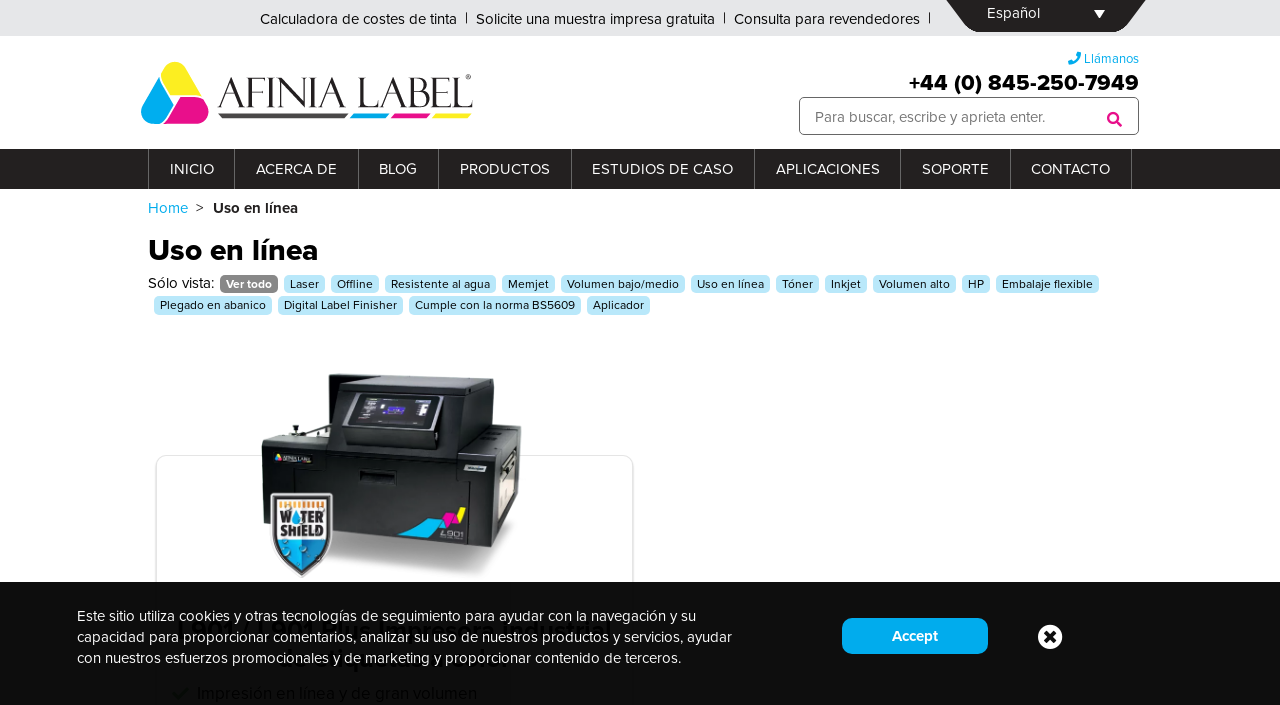

--- FILE ---
content_type: text/html; charset=UTF-8
request_url: https://afinialabel.com/es/product-tag/uso-en-linea/
body_size: 31676
content:
<!doctype html>
<html lang="es-ES" class="no-js">
	<head><meta charset="UTF-8"><script>if(navigator.userAgent.match(/MSIE|Internet Explorer/i)||navigator.userAgent.match(/Trident\/7\..*?rv:11/i)){var href=document.location.href;if(!href.match(/[?&]nowprocket/)){if(href.indexOf("?")==-1){if(href.indexOf("#")==-1){document.location.href=href+"?nowprocket=1"}else{document.location.href=href.replace("#","?nowprocket=1#")}}else{if(href.indexOf("#")==-1){document.location.href=href+"&nowprocket=1"}else{document.location.href=href.replace("#","&nowprocket=1#")}}}}</script><script>(()=>{class RocketLazyLoadScripts{constructor(){this.v="2.0.4",this.userEvents=["keydown","keyup","mousedown","mouseup","mousemove","mouseover","mouseout","touchmove","touchstart","touchend","touchcancel","wheel","click","dblclick","input"],this.attributeEvents=["onblur","onclick","oncontextmenu","ondblclick","onfocus","onmousedown","onmouseenter","onmouseleave","onmousemove","onmouseout","onmouseover","onmouseup","onmousewheel","onscroll","onsubmit"]}async t(){this.i(),this.o(),/iP(ad|hone)/.test(navigator.userAgent)&&this.h(),this.u(),this.l(this),this.m(),this.k(this),this.p(this),this._(),await Promise.all([this.R(),this.L()]),this.lastBreath=Date.now(),this.S(this),this.P(),this.D(),this.O(),this.M(),await this.C(this.delayedScripts.normal),await this.C(this.delayedScripts.defer),await this.C(this.delayedScripts.async),await this.T(),await this.F(),await this.j(),await this.A(),window.dispatchEvent(new Event("rocket-allScriptsLoaded")),this.everythingLoaded=!0,this.lastTouchEnd&&await new Promise(t=>setTimeout(t,500-Date.now()+this.lastTouchEnd)),this.I(),this.H(),this.U(),this.W()}i(){this.CSPIssue=sessionStorage.getItem("rocketCSPIssue"),document.addEventListener("securitypolicyviolation",t=>{this.CSPIssue||"script-src-elem"!==t.violatedDirective||"data"!==t.blockedURI||(this.CSPIssue=!0,sessionStorage.setItem("rocketCSPIssue",!0))},{isRocket:!0})}o(){window.addEventListener("pageshow",t=>{this.persisted=t.persisted,this.realWindowLoadedFired=!0},{isRocket:!0}),window.addEventListener("pagehide",()=>{this.onFirstUserAction=null},{isRocket:!0})}h(){let t;function e(e){t=e}window.addEventListener("touchstart",e,{isRocket:!0}),window.addEventListener("touchend",function i(o){o.changedTouches[0]&&t.changedTouches[0]&&Math.abs(o.changedTouches[0].pageX-t.changedTouches[0].pageX)<10&&Math.abs(o.changedTouches[0].pageY-t.changedTouches[0].pageY)<10&&o.timeStamp-t.timeStamp<200&&(window.removeEventListener("touchstart",e,{isRocket:!0}),window.removeEventListener("touchend",i,{isRocket:!0}),"INPUT"===o.target.tagName&&"text"===o.target.type||(o.target.dispatchEvent(new TouchEvent("touchend",{target:o.target,bubbles:!0})),o.target.dispatchEvent(new MouseEvent("mouseover",{target:o.target,bubbles:!0})),o.target.dispatchEvent(new PointerEvent("click",{target:o.target,bubbles:!0,cancelable:!0,detail:1,clientX:o.changedTouches[0].clientX,clientY:o.changedTouches[0].clientY})),event.preventDefault()))},{isRocket:!0})}q(t){this.userActionTriggered||("mousemove"!==t.type||this.firstMousemoveIgnored?"keyup"===t.type||"mouseover"===t.type||"mouseout"===t.type||(this.userActionTriggered=!0,this.onFirstUserAction&&this.onFirstUserAction()):this.firstMousemoveIgnored=!0),"click"===t.type&&t.preventDefault(),t.stopPropagation(),t.stopImmediatePropagation(),"touchstart"===this.lastEvent&&"touchend"===t.type&&(this.lastTouchEnd=Date.now()),"click"===t.type&&(this.lastTouchEnd=0),this.lastEvent=t.type,t.composedPath&&t.composedPath()[0].getRootNode()instanceof ShadowRoot&&(t.rocketTarget=t.composedPath()[0]),this.savedUserEvents.push(t)}u(){this.savedUserEvents=[],this.userEventHandler=this.q.bind(this),this.userEvents.forEach(t=>window.addEventListener(t,this.userEventHandler,{passive:!1,isRocket:!0})),document.addEventListener("visibilitychange",this.userEventHandler,{isRocket:!0})}U(){this.userEvents.forEach(t=>window.removeEventListener(t,this.userEventHandler,{passive:!1,isRocket:!0})),document.removeEventListener("visibilitychange",this.userEventHandler,{isRocket:!0}),this.savedUserEvents.forEach(t=>{(t.rocketTarget||t.target).dispatchEvent(new window[t.constructor.name](t.type,t))})}m(){const t="return false",e=Array.from(this.attributeEvents,t=>"data-rocket-"+t),i="["+this.attributeEvents.join("],[")+"]",o="[data-rocket-"+this.attributeEvents.join("],[data-rocket-")+"]",s=(e,i,o)=>{o&&o!==t&&(e.setAttribute("data-rocket-"+i,o),e["rocket"+i]=new Function("event",o),e.setAttribute(i,t))};new MutationObserver(t=>{for(const n of t)"attributes"===n.type&&(n.attributeName.startsWith("data-rocket-")||this.everythingLoaded?n.attributeName.startsWith("data-rocket-")&&this.everythingLoaded&&this.N(n.target,n.attributeName.substring(12)):s(n.target,n.attributeName,n.target.getAttribute(n.attributeName))),"childList"===n.type&&n.addedNodes.forEach(t=>{if(t.nodeType===Node.ELEMENT_NODE)if(this.everythingLoaded)for(const i of[t,...t.querySelectorAll(o)])for(const t of i.getAttributeNames())e.includes(t)&&this.N(i,t.substring(12));else for(const e of[t,...t.querySelectorAll(i)])for(const t of e.getAttributeNames())this.attributeEvents.includes(t)&&s(e,t,e.getAttribute(t))})}).observe(document,{subtree:!0,childList:!0,attributeFilter:[...this.attributeEvents,...e]})}I(){this.attributeEvents.forEach(t=>{document.querySelectorAll("[data-rocket-"+t+"]").forEach(e=>{this.N(e,t)})})}N(t,e){const i=t.getAttribute("data-rocket-"+e);i&&(t.setAttribute(e,i),t.removeAttribute("data-rocket-"+e))}k(t){Object.defineProperty(HTMLElement.prototype,"onclick",{get(){return this.rocketonclick||null},set(e){this.rocketonclick=e,this.setAttribute(t.everythingLoaded?"onclick":"data-rocket-onclick","this.rocketonclick(event)")}})}S(t){function e(e,i){let o=e[i];e[i]=null,Object.defineProperty(e,i,{get:()=>o,set(s){t.everythingLoaded?o=s:e["rocket"+i]=o=s}})}e(document,"onreadystatechange"),e(window,"onload"),e(window,"onpageshow");try{Object.defineProperty(document,"readyState",{get:()=>t.rocketReadyState,set(e){t.rocketReadyState=e},configurable:!0}),document.readyState="loading"}catch(t){console.log("WPRocket DJE readyState conflict, bypassing")}}l(t){this.originalAddEventListener=EventTarget.prototype.addEventListener,this.originalRemoveEventListener=EventTarget.prototype.removeEventListener,this.savedEventListeners=[],EventTarget.prototype.addEventListener=function(e,i,o){o&&o.isRocket||!t.B(e,this)&&!t.userEvents.includes(e)||t.B(e,this)&&!t.userActionTriggered||e.startsWith("rocket-")||t.everythingLoaded?t.originalAddEventListener.call(this,e,i,o):(t.savedEventListeners.push({target:this,remove:!1,type:e,func:i,options:o}),"mouseenter"!==e&&"mouseleave"!==e||t.originalAddEventListener.call(this,e,t.savedUserEvents.push,o))},EventTarget.prototype.removeEventListener=function(e,i,o){o&&o.isRocket||!t.B(e,this)&&!t.userEvents.includes(e)||t.B(e,this)&&!t.userActionTriggered||e.startsWith("rocket-")||t.everythingLoaded?t.originalRemoveEventListener.call(this,e,i,o):t.savedEventListeners.push({target:this,remove:!0,type:e,func:i,options:o})}}J(t,e){this.savedEventListeners=this.savedEventListeners.filter(i=>{let o=i.type,s=i.target||window;return e!==o||t!==s||(this.B(o,s)&&(i.type="rocket-"+o),this.$(i),!1)})}H(){EventTarget.prototype.addEventListener=this.originalAddEventListener,EventTarget.prototype.removeEventListener=this.originalRemoveEventListener,this.savedEventListeners.forEach(t=>this.$(t))}$(t){t.remove?this.originalRemoveEventListener.call(t.target,t.type,t.func,t.options):this.originalAddEventListener.call(t.target,t.type,t.func,t.options)}p(t){let e;function i(e){return t.everythingLoaded?e:e.split(" ").map(t=>"load"===t||t.startsWith("load.")?"rocket-jquery-load":t).join(" ")}function o(o){function s(e){const s=o.fn[e];o.fn[e]=o.fn.init.prototype[e]=function(){return this[0]===window&&t.userActionTriggered&&("string"==typeof arguments[0]||arguments[0]instanceof String?arguments[0]=i(arguments[0]):"object"==typeof arguments[0]&&Object.keys(arguments[0]).forEach(t=>{const e=arguments[0][t];delete arguments[0][t],arguments[0][i(t)]=e})),s.apply(this,arguments),this}}if(o&&o.fn&&!t.allJQueries.includes(o)){const e={DOMContentLoaded:[],"rocket-DOMContentLoaded":[]};for(const t in e)document.addEventListener(t,()=>{e[t].forEach(t=>t())},{isRocket:!0});o.fn.ready=o.fn.init.prototype.ready=function(i){function s(){parseInt(o.fn.jquery)>2?setTimeout(()=>i.bind(document)(o)):i.bind(document)(o)}return"function"==typeof i&&(t.realDomReadyFired?!t.userActionTriggered||t.fauxDomReadyFired?s():e["rocket-DOMContentLoaded"].push(s):e.DOMContentLoaded.push(s)),o([])},s("on"),s("one"),s("off"),t.allJQueries.push(o)}e=o}t.allJQueries=[],o(window.jQuery),Object.defineProperty(window,"jQuery",{get:()=>e,set(t){o(t)}})}P(){const t=new Map;document.write=document.writeln=function(e){const i=document.currentScript,o=document.createRange(),s=i.parentElement;let n=t.get(i);void 0===n&&(n=i.nextSibling,t.set(i,n));const c=document.createDocumentFragment();o.setStart(c,0),c.appendChild(o.createContextualFragment(e)),s.insertBefore(c,n)}}async R(){return new Promise(t=>{this.userActionTriggered?t():this.onFirstUserAction=t})}async L(){return new Promise(t=>{document.addEventListener("DOMContentLoaded",()=>{this.realDomReadyFired=!0,t()},{isRocket:!0})})}async j(){return this.realWindowLoadedFired?Promise.resolve():new Promise(t=>{window.addEventListener("load",t,{isRocket:!0})})}M(){this.pendingScripts=[];this.scriptsMutationObserver=new MutationObserver(t=>{for(const e of t)e.addedNodes.forEach(t=>{"SCRIPT"!==t.tagName||t.noModule||t.isWPRocket||this.pendingScripts.push({script:t,promise:new Promise(e=>{const i=()=>{const i=this.pendingScripts.findIndex(e=>e.script===t);i>=0&&this.pendingScripts.splice(i,1),e()};t.addEventListener("load",i,{isRocket:!0}),t.addEventListener("error",i,{isRocket:!0}),setTimeout(i,1e3)})})})}),this.scriptsMutationObserver.observe(document,{childList:!0,subtree:!0})}async F(){await this.X(),this.pendingScripts.length?(await this.pendingScripts[0].promise,await this.F()):this.scriptsMutationObserver.disconnect()}D(){this.delayedScripts={normal:[],async:[],defer:[]},document.querySelectorAll("script[type$=rocketlazyloadscript]").forEach(t=>{t.hasAttribute("data-rocket-src")?t.hasAttribute("async")&&!1!==t.async?this.delayedScripts.async.push(t):t.hasAttribute("defer")&&!1!==t.defer||"module"===t.getAttribute("data-rocket-type")?this.delayedScripts.defer.push(t):this.delayedScripts.normal.push(t):this.delayedScripts.normal.push(t)})}async _(){await this.L();let t=[];document.querySelectorAll("script[type$=rocketlazyloadscript][data-rocket-src]").forEach(e=>{let i=e.getAttribute("data-rocket-src");if(i&&!i.startsWith("data:")){i.startsWith("//")&&(i=location.protocol+i);try{const o=new URL(i).origin;o!==location.origin&&t.push({src:o,crossOrigin:e.crossOrigin||"module"===e.getAttribute("data-rocket-type")})}catch(t){}}}),t=[...new Map(t.map(t=>[JSON.stringify(t),t])).values()],this.Y(t,"preconnect")}async G(t){if(await this.K(),!0!==t.noModule||!("noModule"in HTMLScriptElement.prototype))return new Promise(e=>{let i;function o(){(i||t).setAttribute("data-rocket-status","executed"),e()}try{if(navigator.userAgent.includes("Firefox/")||""===navigator.vendor||this.CSPIssue)i=document.createElement("script"),[...t.attributes].forEach(t=>{let e=t.nodeName;"type"!==e&&("data-rocket-type"===e&&(e="type"),"data-rocket-src"===e&&(e="src"),i.setAttribute(e,t.nodeValue))}),t.text&&(i.text=t.text),t.nonce&&(i.nonce=t.nonce),i.hasAttribute("src")?(i.addEventListener("load",o,{isRocket:!0}),i.addEventListener("error",()=>{i.setAttribute("data-rocket-status","failed-network"),e()},{isRocket:!0}),setTimeout(()=>{i.isConnected||e()},1)):(i.text=t.text,o()),i.isWPRocket=!0,t.parentNode.replaceChild(i,t);else{const i=t.getAttribute("data-rocket-type"),s=t.getAttribute("data-rocket-src");i?(t.type=i,t.removeAttribute("data-rocket-type")):t.removeAttribute("type"),t.addEventListener("load",o,{isRocket:!0}),t.addEventListener("error",i=>{this.CSPIssue&&i.target.src.startsWith("data:")?(console.log("WPRocket: CSP fallback activated"),t.removeAttribute("src"),this.G(t).then(e)):(t.setAttribute("data-rocket-status","failed-network"),e())},{isRocket:!0}),s?(t.fetchPriority="high",t.removeAttribute("data-rocket-src"),t.src=s):t.src="data:text/javascript;base64,"+window.btoa(unescape(encodeURIComponent(t.text)))}}catch(i){t.setAttribute("data-rocket-status","failed-transform"),e()}});t.setAttribute("data-rocket-status","skipped")}async C(t){const e=t.shift();return e?(e.isConnected&&await this.G(e),this.C(t)):Promise.resolve()}O(){this.Y([...this.delayedScripts.normal,...this.delayedScripts.defer,...this.delayedScripts.async],"preload")}Y(t,e){this.trash=this.trash||[];let i=!0;var o=document.createDocumentFragment();t.forEach(t=>{const s=t.getAttribute&&t.getAttribute("data-rocket-src")||t.src;if(s&&!s.startsWith("data:")){const n=document.createElement("link");n.href=s,n.rel=e,"preconnect"!==e&&(n.as="script",n.fetchPriority=i?"high":"low"),t.getAttribute&&"module"===t.getAttribute("data-rocket-type")&&(n.crossOrigin=!0),t.crossOrigin&&(n.crossOrigin=t.crossOrigin),t.integrity&&(n.integrity=t.integrity),t.nonce&&(n.nonce=t.nonce),o.appendChild(n),this.trash.push(n),i=!1}}),document.head.appendChild(o)}W(){this.trash.forEach(t=>t.remove())}async T(){try{document.readyState="interactive"}catch(t){}this.fauxDomReadyFired=!0;try{await this.K(),this.J(document,"readystatechange"),document.dispatchEvent(new Event("rocket-readystatechange")),await this.K(),document.rocketonreadystatechange&&document.rocketonreadystatechange(),await this.K(),this.J(document,"DOMContentLoaded"),document.dispatchEvent(new Event("rocket-DOMContentLoaded")),await this.K(),this.J(window,"DOMContentLoaded"),window.dispatchEvent(new Event("rocket-DOMContentLoaded"))}catch(t){console.error(t)}}async A(){try{document.readyState="complete"}catch(t){}try{await this.K(),this.J(document,"readystatechange"),document.dispatchEvent(new Event("rocket-readystatechange")),await this.K(),document.rocketonreadystatechange&&document.rocketonreadystatechange(),await this.K(),this.J(window,"load"),window.dispatchEvent(new Event("rocket-load")),await this.K(),window.rocketonload&&window.rocketonload(),await this.K(),this.allJQueries.forEach(t=>t(window).trigger("rocket-jquery-load")),await this.K(),this.J(window,"pageshow");const t=new Event("rocket-pageshow");t.persisted=this.persisted,window.dispatchEvent(t),await this.K(),window.rocketonpageshow&&window.rocketonpageshow({persisted:this.persisted})}catch(t){console.error(t)}}async K(){Date.now()-this.lastBreath>45&&(await this.X(),this.lastBreath=Date.now())}async X(){return document.hidden?new Promise(t=>setTimeout(t)):new Promise(t=>requestAnimationFrame(t))}B(t,e){return e===document&&"readystatechange"===t||(e===document&&"DOMContentLoaded"===t||(e===window&&"DOMContentLoaded"===t||(e===window&&"load"===t||e===window&&"pageshow"===t)))}static run(){(new RocketLazyLoadScripts).t()}}RocketLazyLoadScripts.run()})();</script>
    
    <title>
                    Uso en línea Archives &#187; Afinia Label - Make Your Own Labels            </title>
<style id="rocket-critical-css">.wpml-ls-legacy-dropdown{width:15.5em;max-width:100%}.wpml-ls-legacy-dropdown>ul{position:relative;padding:0;margin:0!important;list-style-type:none}.wpml-ls-legacy-dropdown .wpml-ls-item{padding:0;margin:0;list-style-type:none}.wpml-ls-legacy-dropdown a{display:block;text-decoration:none;color:#444;border:1px solid #cdcdcd;background-color:#fff;padding:5px 10px;line-height:1}.wpml-ls-legacy-dropdown a span{vertical-align:middle}.wpml-ls-legacy-dropdown a.wpml-ls-item-toggle{position:relative;padding-right:calc(10px + 1.4em)}.wpml-ls-legacy-dropdown a.wpml-ls-item-toggle:after{content:"";vertical-align:middle;display:inline-block;border:.35em solid transparent;border-top:.5em solid;position:absolute;right:10px;top:calc(50% - .175em)}.wpml-ls-legacy-dropdown .wpml-ls-sub-menu{visibility:hidden;position:absolute;top:100%;right:0;left:0;border-top:1px solid #cdcdcd;padding:0;margin:0;list-style-type:none;z-index:101}.wpml-ls-legacy-dropdown .wpml-ls-sub-menu a{border-width:0 1px 1px}header,main,nav,section{display:block}html{font-family:sans-serif;-ms-text-size-adjust:100%;-webkit-text-size-adjust:100%}body{margin:0}a{background:transparent;color:inherit;text-decoration-color:inherit}h1{font-size:2em;margin:0.67em 0}strong{font-weight:bold}img{border:0}button,input{font-family:inherit;font-size:100%;margin:0}button,input{line-height:normal}button{text-transform:none}button,input[type="submit"]{-webkit-appearance:button}input[type="search"]{-webkit-appearance:textfield;-moz-box-sizing:content-box;-webkit-box-sizing:content-box;box-sizing:content-box}input[type="search"]::-webkit-search-cancel-button,input[type="search"]::-webkit-search-decoration{-webkit-appearance:none}button::-moz-focus-inner,input::-moz-focus-inner{border:0;padding:0}.fa,.fas{-moz-osx-font-smoothing:grayscale;-webkit-font-smoothing:antialiased;display:inline-block;font-style:normal;font-variant:normal;text-rendering:auto;line-height:1}.fa-phone:before{content:"\f095"}.fa-search:before{content:"\f002"}.fa-times:before{content:"\f00d"}.fa-times-circle:before{content:"\f057"}@font-face{font-family:Font Awesome\ 5 Free;font-style:normal;font-weight:400;font-display:swap;src:url(https://dev2.afinialabel.com/wp-content/themes/AfiniaLabel/webfonts/fa-regular-400.eot);src:url(https://dev2.afinialabel.com/wp-content/themes/AfiniaLabel/webfonts/fa-regular-400.eot?#iefix) format("embedded-opentype"),url(https://dev2.afinialabel.com/wp-content/themes/AfiniaLabel/webfonts/fa-regular-400.woff2) format("woff2"),url(https://dev2.afinialabel.com/wp-content/themes/AfiniaLabel/webfonts/fa-regular-400.woff) format("woff"),url(https://dev2.afinialabel.com/wp-content/themes/AfiniaLabel/webfonts/fa-regular-400.ttf) format("truetype"),url(https://dev2.afinialabel.com/wp-content/themes/AfiniaLabel/webfonts/fa-regular-400.svg#fontawesome) format("svg")}@font-face{font-family:Font Awesome\ 5 Free;font-style:normal;font-weight:900;font-display:swap;src:url(https://dev2.afinialabel.com/wp-content/themes/AfiniaLabel/webfonts/fa-solid-900.eot);src:url(https://dev2.afinialabel.com/wp-content/themes/AfiniaLabel/webfonts/fa-solid-900.eot?#iefix) format("embedded-opentype"),url(https://dev2.afinialabel.com/wp-content/themes/AfiniaLabel/webfonts/fa-solid-900.woff2) format("woff2"),url(https://dev2.afinialabel.com/wp-content/themes/AfiniaLabel/webfonts/fa-solid-900.woff) format("woff"),url(https://dev2.afinialabel.com/wp-content/themes/AfiniaLabel/webfonts/fa-solid-900.ttf) format("truetype"),url(https://dev2.afinialabel.com/wp-content/themes/AfiniaLabel/webfonts/fa-solid-900.svg#fontawesome) format("svg")}.fa,.fas{font-family:Font Awesome\ 5 Free}.fa,.fas{font-weight:900}:root{color-scheme:light!important;--primary-color:#00aced;--primary-color-light:#b9e8fa;--secondary-color:#e80f8a;--tertiary-color:#fbed21;--red:#dc1f26;--cool-gray:#dbdbdb;--green:#73c77c;--light-gray:#e6e7e9;--lightest-gray:#f9f9f9;--dark-gray:#232020;--gray:#666;--border-width:1px;--border-color:#666;--white-opacity:rgba(255,255,255,0.5);--small-font:13px;--standard-font:15px;--medium-font:17px;--large-font:22px;--larger-font:26px;--largest-font:30px;--hero-font:8vw;--normal-font:proxima-nova, sans-serif;--heading-font:proxima-nova, sans-serif;--normal-cz-font:myriad-pro, sans-serif;--pad:1.5vw;--half-pad:0.75vw;--double-pad:3vw;--small-pad:0.5vw}.primary{color:var(--primary-color)}.small{font-size:var(--small-font)}.large{font-size:var(--large-font)}*,*:after,*:before{-moz-box-sizing:border-box;box-sizing:border-box;-webkit-font-smoothing:antialiased;text-rendering:optimizeLegibility}html{font-size:62.5%}body{font-family:var(--normal-font);font-weight:300;margin:0;padding:0;line-height:1.4;font-size:var(--standard-font)}html[lang="cs-CZ"] body{font-family:var(--normal-cz-font)}img{max-width:100%;vertical-align:bottom;height:auto}h1{margin:1.5rem 0;line-height:1.1}h1{font-size:var(--largest-font);margin:0.5vw 0;font-weight:800}a{color:inherit;text-decoration:none}main{display:block;width:100%;position:relative;background:#fff}.thirty-three{width:33.33%}.forty{width:40%}.fifty{width:50%}.sixty{width:60%}.full{width:100%}main .wrapper.flex>div:first-child{padding-left:0}.pad{padding:1rem}.padt{padding:1rem 0}.center{text-align:center}.hidden{display:none}.heavy{font-weight:800}.flex{display:flex;flex-flow:wrap}.flex-column{display:flex;flex-flow:column}.flex-row{display:flex;flex-flow:row}.flex-center{align-self:center}.flex-grow{flex-grow:1}.just-right{justify-content:flex-end}iframe{width:100%;min-width:100%}.wrapper{max-width:100%;width:1024px;margin:0 auto;padding:0 20px;box-sizing:border-box;clear:both}.header{background-color:#fff;position:relative;width:100%;z-index:99999}.main-header{padding:1.33rem}.user-menu{list-style:none;display:flex;padding:0.5em;margin:0}.user-menu li{margin-right:var(--pad);position:relative}.user-menu li:last-child::after{display:none}.user-menu li::after{content:"";height:0.75em;position:absolute;width:1px;background:var(--dark-gray);display:flex;top:50%;right:calc(0px - var(--half-pad));transform:translateY(-50%)}.user-menu li a{display:flex;align-items:center}.user-menu li a .menu-image{width:auto}.user-menu li a .menu-image img{height:1.4em;width:auto}.user-menu li a .menu-title{width:auto}.top-bar{background:var(--light-gray)}.top-bar .wrapper{display:flex;justify-content:flex-end}.language-select{position:relative;margin-left:var(--small-font);min-height:2.4em;max-width:172px}.language-select>div{justify-content:center;display:flex;transform:translateZ(999px);position:relative;z-index:9}.language-select>div>ul{width:80%}.language-select>div>ul>li>a{display:flex}.language-select>div>ul>li>a .wpml-ls-native{display:inline-block}.language-select::before{content:"";width:100%;position:absolute;background:var(--dark-gray);transform:perspective(4px) rotateX(-2deg);border-radius:0 0 10px 10px;height:90%;margin-top:2px}#mobileMenu .language-select::before{width:auto}.language-select .wpml-ls-legacy-dropdown li.wpml-ls-item-cs.wpml-ls-current-language a.wpml-ls-link{padding:5px}.language-select li a{background:var(--dark-gray);color:#fff;border:none}.wpml-ls-legacy-dropdown{width:11.5em;max-width:100%}.language-select li a span.wpml-ls-display{font-style:italic;font-size:11px;margin-left:4px;display:inline-block}.language-select .wpml-ls-legacy-dropdown li.wpml-ls-item-cs.wpml-ls-current-language ul.wpml-ls-sub-menu li.wpml-ls-item-fr a span.wpml-ls-display{font-size:10px}body:not(.geoip-continent-NA):not(.geoip-continen-SA) .americas{display:none}body:not(.geoip-continent-NA):not(.geoip-continen-SA) .ootamericas{display:block}.header-phone i.fa-phone{font-size:13px;width:13px;height:13px}.cookie-popup{position:fixed;bottom:0;left:0;z-index:99;background:rgba(0,0,0,0.95);color:#fff;padding:1.5em 6% 3.5em;display:none}.accept-area{justify-content:center}.accept-area>span{margin:auto 0;padding:0.5em 50px}#cookieClose{font-size:25px}nav li{position:relative}.main-nav{text-transform:uppercase;text-align:right;background-color:var(--dark-gray)}.main-nav nav{position:relative;z-index:1;color:#fff;line-height:normal}.main-nav .nav>ul{margin:0;display:flex;flex-flow:wrap;list-style:none;width:100%;text-align:center;padding:0}.main-nav .nav>ul>li{position:relative;border-left:1px solid var(--border-color);flex-grow:1}.main-nav .nav>ul>li:last-child{border-right:1px solid var(--border-color)}.main-nav .nav>ul>li::before{width:0;content:"";height:0px;position:absolute;bottom:0;left:0;right:0;width:100%;margin:auto;background:var(--primary-color)}.main-nav .nav>ul>li>a{display:block;padding:0.66em 0.8em;position:relative;display:flex;justify-content:center}.main-nav .nav>ul li a::before{content:"";height:2px;width:0;position:absolute;bottom:0;left:0;margin:auto;right:0}.main-nav .nav>ul>li>.sub-menu{background:var(--dark-gray);border-radius:0 0 5px 5px;box-shadow:2px 2px 5px rgba(0,0,0,0.26);text-align:left;left:0;min-width:250px;margin:0;transform:scaley(0);transform-origin:top;width:100%;border-top:7px solid var(--secondary-color);font-size:var(--small-font);position:absolute;padding:0.5em;top:100%;display:none}.main-nav .nav>ul>li .sub-menu>li{display:block}.menu-item .flex-row{align-items:center}.main-nav ul ul a{text-transform:none}.sub-menu ul{background:rgba(255,255,255,0.05);margin:0;padding:0;font-size:110%}.sub-menu a{padding:0.5em 1em;display:block;font-weight:bold}.sub-menu a.flex-row{display:flex}.sub-menu li{border-bottom:1px solid rgba(255,255,255,0.1)}.sub-menu li li{padding-left:1.2rem}.sub-menu li:last-child{border-bottom:none}.sub-menu ul li.menu-item-has-children::before{content:"";position:absolute;border-left:5px solid transparent;border-bottom:5px solid var(--secondary-color);border-top:5px solid transparent;border-right:5px solid var(--secondary-color);right:0;bottom:0;height:0;width:0}li.new::after{content:"NEW";position:absolute;right:4px;top:50%;transform:translatey(-50%);background:var(--primary-color);padding:0.25rem 0.5rem;border-radius:2px}.search-input{border-radius:5px;border:1px solid var(--border-color)}.main-nav .nav>ul>li.mega-menu .sub-menu>li{display:inline-block;float:left;width:33.33%}.main-nav .nav>ul>li.mega-menu .sub-menu>li li{width:100%}.main-nav .nav>ul>li.mega-menu{position:initial}.main-nav .nav>ul>li.mega-menu::before{display:none}.mega-menu li{background:var(--dark-gray);padding:0 0.5em}.mega-menu .sub-menu a{padding:0.33em 0}.main-nav .nav>ul>li.mega-menu>.sub-menu>li>a,.main-nav .nav>ul>li.mega-menu>.sub-menu>li.mixed-menu>ul.sub-menu>li>a{font-size:var(--medium-font);font-weight:600;background:#444;padding-left:10px;border-radius:6px;margin:5px 0}.main-nav .nav>ul>li.mega-menu>.sub-menu>li.mixed-menu>a{display:none}.main-nav .nav>ul>li.mega-menu>.sub-menu>li.mixed-menu>ul.sub-menu>li{padding:0}.main-nav .nav>ul>li.mega-menu .sub-menu li>ul{position:relative;z-index:1;left:0;font-size:var(--small-font);background:none;box-shadow:none;border:none;display:flex;flex-flow:column;width:100%}.menu-image{width:60px;margin-right:10px}.menu-title{width:calc(100% - 70px)}#footer-subscribe-form{margin-top:20px}#footer-subscribe-form .user-email{border:1px solid var(--border-color);border-radius:5px;padding:0.33em 0.5em}.signup-popup{position:fixed;top:0;left:0;width:100%;height:100%;background-color:#151515de;z-index:99999;display:flex;align-content:center;justify-content:center;align-items:center;padding:20px}.signup-popup.hidden{display:none}.signup-popup .signup-wrapper{position:relative;max-width:500px;height:auto;background:#fff;min-height:100px;padding:30px;border-radius:30px;box-shadow:1px 1px 7px 1px #000}.signup-popup .signup-wrapper .popup-close{position:absolute;top:10px;right:10px;padding:10px;width:40px;height:40px;border-radius:50%;display:flex;justify-content:center;align-items:center}.signup-popup .signup-wrapper .popup-close i{font-size:25px}.signup-popup .signup-wrapper .subscription-img{position:absolute;bottom:-50px;right:-100px;max-width:150px;width:100%}.signup-popup .subscription-title{color:var(--secondary-color);font-size:var(--largest-font);font-weight:bold;text-align:center;margin-top:0}.signup-popup .subscription-description{text-align:center}form.search{width:340px;max-width:100%;position:relative}.search-input[type="search"]{width:100%;box-sizing:border-box}.search-submit{background:transparent;color:var(--secondary-color);font-size:15px;position:absolute;right:17px;padding:0;top:50%;transform:translatey(-50%);width:15px;height:15px}.search-box{display:flex;position:relative;justify-content:flex-end}input,button{padding:0.5em 1em;border:none}.btn{color:#fff;border:none;background-color:var(--primary-color);position:relative;top:0;left:0;z-index:1;display:inline-block;padding:0.33em 1em;text-align:center;font-weight:600;font-family:var(--heading-font);font-size:1em;border-radius:10px}.btn.alt{background-color:var(--secondary-color)}::-webkit-selection{background:#999;color:#FFF;text-shadow:none}#mobileMenu{height:100%;position:fixed;top:-100%;width:100%;z-index:998;font-size:var(--medium-font);overflow:auto;background:var(--dark-gray);color:#fff}.mobile-menu>ul{padding:3vw 0;margin:0;border-bottom:1px solid #fff;font-size:var(--medium-font);font-family:var(--heading-font);text-transform:uppercase;font-weight:600}.mobile-menu>ul>li{display:block;position:relative}.mobile-menu>ul>li a{color:var(--light-gray);display:block;padding:0.5em 1em}.mobile-menu>ul>li.mega-menu>ul.sub-menu>li.mixed-menu>ul.sub-menu>li{padding:0}.mobile-menu>ul>li.mega-menu>ul.sub-menu>li>a,.mobile-menu>ul>li.mega-menu>ul.sub-menu>li.mixed-menu>ul.sub-menu>li>a{background:#444;padding-left:10px;border-radius:6px}.mobile-menu>ul>li.mega-menu>ul.sub-menu>li.mixed-menu>a{display:none}.mobile-menu .sub-menu{display:none;list-style:none;padding:0}.mobile-menu>ul>li.menu-item-has-children>span::after{color:var(--secondary-color);content:"\f067";display:inline-block;font-family:"Font Awesome 5 Free";font-weight:900;height:100%;padding:13px 45px;position:absolute;right:8px;top:0;z-index:2;background:#333;height:35px;line-height:8px}.mobile-menu .menu-title{width:calc(100% - 130px)}#mobileMenuToggle{float:right;position:relative;z-index:1;margin-top:6px;padding:6px}#mobileMenuToggle span{float:right;height:3px;position:relative;width:24px;background:#fff}#mobileMenuToggle span::after{content:"";display:block;height:3px;position:relative;top:5px;width:24px;background:#fff}#mobileMenuToggle span::before{content:"";display:block;height:3px;position:relative;top:-7px;width:24px;background:#fff}.mobile-icons{padding:0.5em;z-index:999;background:var(--dark-gray);position:relative;border-bottom:1px solid var(--secondary-color)}.mobile-icons ul{padding:0;margin:0;list-style:none;justify-content:space-between;width:100%;color:#fff;font-size:22px}.mobile-icons .search-input[type="search"]{width:100%}.search-toggle{display:inline-block}.m-search-box{position:absolute;top:100%;left:0;right:0;margin:auto;z-index:10;font-size:14px;background:var(--dark-gray);padding:0.5em}.m-search-box .search-input{border:3px solid var(--primary-color)}@media only screen and (max-width:1024px){.main-nav nav{padding:0}}@media only screen and (min-width:769px){.show-tablet{display:none}}@media only screen and (max-width:768px){.hide-tablet{display:none!important}}@media only screen and (min-width:769px) and (max-width:1180px) and (orientation:landscape){:root{--small-font:12px;--standard-font:14px;--medium-font:15;--large-font:18px;--larger-font:23px;--largest-font:26px;--hero-font:35vw}.main-nav .nav>ul>li>a{padding:0.5em}}@media only screen and (min-width:641px) and (max-width:768px) and (orientation:portrait){:root{--small-font:12px;--standard-font:14px;--medium-font:16px;--large-font:19px;--larger-font:23px;--largest-font:30px;--hero-font:8vw}.hide-tablet{display:initial}.main-nav .nav>ul>li>a{padding:0.66em 0.33em}}@media only screen and (max-width:768px){.mobile-menu li{position:relative}.signup-popup .signup-wrapper .subscription-img{display:none}}@media only screen and (min-width:641px){.align-right{text-align:right}}@media only screen and (max-width:640px){:root{--small-font:12px;--standard-font:14px;--medium-font:16px;--large-font:18px;--larger-font:20px;--largest-font:24px}.hide-mobile{display:none!important}.thirty-three,.forty,.fifty,.sixty{width:100%}.wrapper{padding:0 1.5rem}main>.wrapper.flex{flex-flow:wrap-reverse}.logo{width:75%;margin:auto}.main-nav{background-color:#000}.menu-image{display:none}.user-menu{flex-flow:column}.language-select{padding:0;margin:1em 0 0 0;min-height:260px}}@media only screen and (max-width:375px){.image-container{height:auto;padding:10px}}@media only screen and (max-width:320px){.image-container{height:auto;padding:10px}}@media screen and (-ms-high-contrast:active),(-ms-high-contrast:none){.main-nav .nav>ul>li.mega-menu>.sub-menu{left:-15vw;width:50vw}}.breadcrumbs{margin:0;padding:0.5em 0;display:flex;list-style:none;color:var(--primary-color);flex-flow:wrap}.breadcrumbs li{padding-right:1em;position:relative;margin-right:0.66em}.breadcrumbs li::after{content:">";position:absolute;right:0;top:0;color:var(--dark-gray)}.breadcrumbs li:last-child{color:var(--dark-gray)}.breadcrumbs li:last-child::after{display:none}@media only screen and (max-width:640px){.breadcrumbs li:last-child{display:none}}.product-tags{display:flex;flex-flow:wrap;align-items:center;margin-bottom:2em}.term-list{padding:0;margin:0;display:flex;flex-flow:wrap;list-style:none}.term-list a{padding:0.1em 0.5em;background:var(--primary-color-light);margin-left:0.5em;border-radius:5px;display:inline-block;font-size:1.2rem}.tax-product_tags .term-list li:nth-child(2) a{background:#888;color:white;font-weight:bold}.image-container{background:none;height:250px;margin-bottom:10px;position:relative}.image-container img{object-fit:contain;width:100%;height:100%}@media screen and (-ms-high-contrast:active),(-ms-high-contrast:none){.image-container img{width:auto;height:auto;max-width:100%;max-height:100%}}.product-list{margin:0;padding:0;list-style:none}.product-title{font-weight:600;font-size:var(--larger-font);line-height:1.1;margin:10px 0}.product-inner{height:100%;border-radius:8px;margin:0 0.5em 1em}.product-info{border:1px solid rgba(0,0,0,0.1);background:white;box-shadow:0px 2px 2px rgba(0,0,0,0.3);padding:150px 1em 1em;margin-top:-150px;border-radius:10px;flex-grow:1;display:flex;flex-flow:column}.product-item{margin-bottom:2.5em}.pagination{display:flex;justify-content:center}.product-highlights{text-align:left;font-size:var(--medium-font);list-style-type:none;flex-grow:1}.product-highlights ul{padding:0;margin:0;list-style:none}.product-highlights li{padding-left:1.5em;position:relative;margin-bottom:0.33em}.product-highlights li:before{font-family:"Font Awesome 5 Free";font-weight:900;content:"\f00C";position:absolute;top:50%;transform:translateY(-50%);left:0;color:var(--green)}</style>
    <link href="//www.google-analytics.com" rel="dns-prefetch">
    <link href="https://afinialabel.com/wp-content/themes/AfiniaLabel/img/icons/favicon.ico" rel="shortcut icon">
    <link href="https://afinialabel.com/wp-content/themes/AfiniaLabel/img/icons/touch.png" rel="apple-touch-icon-precomposed">
    <meta http-equiv="X-UA-Compatible" content="IE=edge,chrome=1">
    <meta name="viewport" content="width=device-width, initial-scale=1.0">
    <meta name="color-scheme" content="light">
    
    <!--Speed Work-->
    <link data-minify="1" rel="preload" href="https://afinialabel.com/wp-content/cache/min/1/vpa1sut.css?ver=1769156470" as="style" onload="this.rel='stylesheet'">
    <link as="script" href="https://afinialabel.com/wp-includes/js/jquery/jquery.min.js" rel="preload" >
    <link as="script" href="https://use.typekit.net/cky7vdx.js" rel="preload" >
    <link as="script" href="https://www.google-analytics.com/analytics.js" rel="preload" >
    <link as="script" href="https://www.googletagmanager.com/gtm.js?id=GTM-NNKJF7H" rel="preload" >

    <link rel="preload" href="https://afinialabel.com/wp-content/themes/AfiniaLabel/webfonts/fa-solid-900.woff2" as="font" type="font/woff2" crossorigin />
    <link rel="preload" href="https://afinialabel.com/wp-content/themes/AfiniaLabel/webfonts/fa-regular-400.woff2" as="font" type="font/woff2" crossorigin />
    <!--Speed Work-->
    
    <meta http-equiv="x-dns-prefetch-control" content="on"><meta name='robots' content='index, follow, max-image-preview:large, max-snippet:-1, max-video-preview:-1' />

	<!-- This site is optimized with the Yoast SEO Premium plugin v26.8 (Yoast SEO v26.8) - https://yoast.com/product/yoast-seo-premium-wordpress/ -->
	<meta name="description" content="Digital Color Label Printers and Finishers - Uso en línea - Page 1" />
	<link rel="canonical" href="https://afinialabel.com/es/product-tag/uso-en-linea/" />
	<meta property="og:locale" content="es_ES" />
	<meta property="og:type" content="article" />
	<meta property="og:title" content="Uso en línea Archives" />
	<meta property="og:url" content="https://afinialabel.com/es/product-tag/uso-en-linea/" />
	<meta property="og:site_name" content="Afinia Label - Make Your Own Labels" />
	<meta name="twitter:card" content="summary_large_image" />
	<meta name="twitter:site" content="@afinialabel" />
	<!-- / Yoast SEO Premium plugin. -->



<style id='wp-img-auto-sizes-contain-inline-css' type='text/css'>
img:is([sizes=auto i],[sizes^="auto," i]){contain-intrinsic-size:3000px 1500px}
/*# sourceURL=wp-img-auto-sizes-contain-inline-css */
</style>
<style id='classic-theme-styles-inline-css' type='text/css'>
/*! This file is auto-generated */
.wp-block-button__link{color:#fff;background-color:#32373c;border-radius:9999px;box-shadow:none;text-decoration:none;padding:calc(.667em + 2px) calc(1.333em + 2px);font-size:1.125em}.wp-block-file__button{background:#32373c;color:#fff;text-decoration:none}
/*# sourceURL=/wp-includes/css/classic-themes.min.css */
</style>
<style id='global-styles-inline-css' type='text/css'>
:root{--wp--preset--aspect-ratio--square: 1;--wp--preset--aspect-ratio--4-3: 4/3;--wp--preset--aspect-ratio--3-4: 3/4;--wp--preset--aspect-ratio--3-2: 3/2;--wp--preset--aspect-ratio--2-3: 2/3;--wp--preset--aspect-ratio--16-9: 16/9;--wp--preset--aspect-ratio--9-16: 9/16;--wp--preset--color--black: #000000;--wp--preset--color--cyan-bluish-gray: #abb8c3;--wp--preset--color--white: #ffffff;--wp--preset--color--pale-pink: #f78da7;--wp--preset--color--vivid-red: #cf2e2e;--wp--preset--color--luminous-vivid-orange: #ff6900;--wp--preset--color--luminous-vivid-amber: #fcb900;--wp--preset--color--light-green-cyan: #7bdcb5;--wp--preset--color--vivid-green-cyan: #00d084;--wp--preset--color--pale-cyan-blue: #8ed1fc;--wp--preset--color--vivid-cyan-blue: #0693e3;--wp--preset--color--vivid-purple: #9b51e0;--wp--preset--gradient--vivid-cyan-blue-to-vivid-purple: linear-gradient(135deg,rgb(6,147,227) 0%,rgb(155,81,224) 100%);--wp--preset--gradient--light-green-cyan-to-vivid-green-cyan: linear-gradient(135deg,rgb(122,220,180) 0%,rgb(0,208,130) 100%);--wp--preset--gradient--luminous-vivid-amber-to-luminous-vivid-orange: linear-gradient(135deg,rgb(252,185,0) 0%,rgb(255,105,0) 100%);--wp--preset--gradient--luminous-vivid-orange-to-vivid-red: linear-gradient(135deg,rgb(255,105,0) 0%,rgb(207,46,46) 100%);--wp--preset--gradient--very-light-gray-to-cyan-bluish-gray: linear-gradient(135deg,rgb(238,238,238) 0%,rgb(169,184,195) 100%);--wp--preset--gradient--cool-to-warm-spectrum: linear-gradient(135deg,rgb(74,234,220) 0%,rgb(151,120,209) 20%,rgb(207,42,186) 40%,rgb(238,44,130) 60%,rgb(251,105,98) 80%,rgb(254,248,76) 100%);--wp--preset--gradient--blush-light-purple: linear-gradient(135deg,rgb(255,206,236) 0%,rgb(152,150,240) 100%);--wp--preset--gradient--blush-bordeaux: linear-gradient(135deg,rgb(254,205,165) 0%,rgb(254,45,45) 50%,rgb(107,0,62) 100%);--wp--preset--gradient--luminous-dusk: linear-gradient(135deg,rgb(255,203,112) 0%,rgb(199,81,192) 50%,rgb(65,88,208) 100%);--wp--preset--gradient--pale-ocean: linear-gradient(135deg,rgb(255,245,203) 0%,rgb(182,227,212) 50%,rgb(51,167,181) 100%);--wp--preset--gradient--electric-grass: linear-gradient(135deg,rgb(202,248,128) 0%,rgb(113,206,126) 100%);--wp--preset--gradient--midnight: linear-gradient(135deg,rgb(2,3,129) 0%,rgb(40,116,252) 100%);--wp--preset--font-size--small: 13px;--wp--preset--font-size--medium: 20px;--wp--preset--font-size--large: 36px;--wp--preset--font-size--x-large: 42px;--wp--preset--spacing--20: 0.44rem;--wp--preset--spacing--30: 0.67rem;--wp--preset--spacing--40: 1rem;--wp--preset--spacing--50: 1.5rem;--wp--preset--spacing--60: 2.25rem;--wp--preset--spacing--70: 3.38rem;--wp--preset--spacing--80: 5.06rem;--wp--preset--shadow--natural: 6px 6px 9px rgba(0, 0, 0, 0.2);--wp--preset--shadow--deep: 12px 12px 50px rgba(0, 0, 0, 0.4);--wp--preset--shadow--sharp: 6px 6px 0px rgba(0, 0, 0, 0.2);--wp--preset--shadow--outlined: 6px 6px 0px -3px rgb(255, 255, 255), 6px 6px rgb(0, 0, 0);--wp--preset--shadow--crisp: 6px 6px 0px rgb(0, 0, 0);}:where(.is-layout-flex){gap: 0.5em;}:where(.is-layout-grid){gap: 0.5em;}body .is-layout-flex{display: flex;}.is-layout-flex{flex-wrap: wrap;align-items: center;}.is-layout-flex > :is(*, div){margin: 0;}body .is-layout-grid{display: grid;}.is-layout-grid > :is(*, div){margin: 0;}:where(.wp-block-columns.is-layout-flex){gap: 2em;}:where(.wp-block-columns.is-layout-grid){gap: 2em;}:where(.wp-block-post-template.is-layout-flex){gap: 1.25em;}:where(.wp-block-post-template.is-layout-grid){gap: 1.25em;}.has-black-color{color: var(--wp--preset--color--black) !important;}.has-cyan-bluish-gray-color{color: var(--wp--preset--color--cyan-bluish-gray) !important;}.has-white-color{color: var(--wp--preset--color--white) !important;}.has-pale-pink-color{color: var(--wp--preset--color--pale-pink) !important;}.has-vivid-red-color{color: var(--wp--preset--color--vivid-red) !important;}.has-luminous-vivid-orange-color{color: var(--wp--preset--color--luminous-vivid-orange) !important;}.has-luminous-vivid-amber-color{color: var(--wp--preset--color--luminous-vivid-amber) !important;}.has-light-green-cyan-color{color: var(--wp--preset--color--light-green-cyan) !important;}.has-vivid-green-cyan-color{color: var(--wp--preset--color--vivid-green-cyan) !important;}.has-pale-cyan-blue-color{color: var(--wp--preset--color--pale-cyan-blue) !important;}.has-vivid-cyan-blue-color{color: var(--wp--preset--color--vivid-cyan-blue) !important;}.has-vivid-purple-color{color: var(--wp--preset--color--vivid-purple) !important;}.has-black-background-color{background-color: var(--wp--preset--color--black) !important;}.has-cyan-bluish-gray-background-color{background-color: var(--wp--preset--color--cyan-bluish-gray) !important;}.has-white-background-color{background-color: var(--wp--preset--color--white) !important;}.has-pale-pink-background-color{background-color: var(--wp--preset--color--pale-pink) !important;}.has-vivid-red-background-color{background-color: var(--wp--preset--color--vivid-red) !important;}.has-luminous-vivid-orange-background-color{background-color: var(--wp--preset--color--luminous-vivid-orange) !important;}.has-luminous-vivid-amber-background-color{background-color: var(--wp--preset--color--luminous-vivid-amber) !important;}.has-light-green-cyan-background-color{background-color: var(--wp--preset--color--light-green-cyan) !important;}.has-vivid-green-cyan-background-color{background-color: var(--wp--preset--color--vivid-green-cyan) !important;}.has-pale-cyan-blue-background-color{background-color: var(--wp--preset--color--pale-cyan-blue) !important;}.has-vivid-cyan-blue-background-color{background-color: var(--wp--preset--color--vivid-cyan-blue) !important;}.has-vivid-purple-background-color{background-color: var(--wp--preset--color--vivid-purple) !important;}.has-black-border-color{border-color: var(--wp--preset--color--black) !important;}.has-cyan-bluish-gray-border-color{border-color: var(--wp--preset--color--cyan-bluish-gray) !important;}.has-white-border-color{border-color: var(--wp--preset--color--white) !important;}.has-pale-pink-border-color{border-color: var(--wp--preset--color--pale-pink) !important;}.has-vivid-red-border-color{border-color: var(--wp--preset--color--vivid-red) !important;}.has-luminous-vivid-orange-border-color{border-color: var(--wp--preset--color--luminous-vivid-orange) !important;}.has-luminous-vivid-amber-border-color{border-color: var(--wp--preset--color--luminous-vivid-amber) !important;}.has-light-green-cyan-border-color{border-color: var(--wp--preset--color--light-green-cyan) !important;}.has-vivid-green-cyan-border-color{border-color: var(--wp--preset--color--vivid-green-cyan) !important;}.has-pale-cyan-blue-border-color{border-color: var(--wp--preset--color--pale-cyan-blue) !important;}.has-vivid-cyan-blue-border-color{border-color: var(--wp--preset--color--vivid-cyan-blue) !important;}.has-vivid-purple-border-color{border-color: var(--wp--preset--color--vivid-purple) !important;}.has-vivid-cyan-blue-to-vivid-purple-gradient-background{background: var(--wp--preset--gradient--vivid-cyan-blue-to-vivid-purple) !important;}.has-light-green-cyan-to-vivid-green-cyan-gradient-background{background: var(--wp--preset--gradient--light-green-cyan-to-vivid-green-cyan) !important;}.has-luminous-vivid-amber-to-luminous-vivid-orange-gradient-background{background: var(--wp--preset--gradient--luminous-vivid-amber-to-luminous-vivid-orange) !important;}.has-luminous-vivid-orange-to-vivid-red-gradient-background{background: var(--wp--preset--gradient--luminous-vivid-orange-to-vivid-red) !important;}.has-very-light-gray-to-cyan-bluish-gray-gradient-background{background: var(--wp--preset--gradient--very-light-gray-to-cyan-bluish-gray) !important;}.has-cool-to-warm-spectrum-gradient-background{background: var(--wp--preset--gradient--cool-to-warm-spectrum) !important;}.has-blush-light-purple-gradient-background{background: var(--wp--preset--gradient--blush-light-purple) !important;}.has-blush-bordeaux-gradient-background{background: var(--wp--preset--gradient--blush-bordeaux) !important;}.has-luminous-dusk-gradient-background{background: var(--wp--preset--gradient--luminous-dusk) !important;}.has-pale-ocean-gradient-background{background: var(--wp--preset--gradient--pale-ocean) !important;}.has-electric-grass-gradient-background{background: var(--wp--preset--gradient--electric-grass) !important;}.has-midnight-gradient-background{background: var(--wp--preset--gradient--midnight) !important;}.has-small-font-size{font-size: var(--wp--preset--font-size--small) !important;}.has-medium-font-size{font-size: var(--wp--preset--font-size--medium) !important;}.has-large-font-size{font-size: var(--wp--preset--font-size--large) !important;}.has-x-large-font-size{font-size: var(--wp--preset--font-size--x-large) !important;}
:where(.wp-block-post-template.is-layout-flex){gap: 1.25em;}:where(.wp-block-post-template.is-layout-grid){gap: 1.25em;}
:where(.wp-block-term-template.is-layout-flex){gap: 1.25em;}:where(.wp-block-term-template.is-layout-grid){gap: 1.25em;}
:where(.wp-block-columns.is-layout-flex){gap: 2em;}:where(.wp-block-columns.is-layout-grid){gap: 2em;}
:root :where(.wp-block-pullquote){font-size: 1.5em;line-height: 1.6;}
/*# sourceURL=global-styles-inline-css */
</style>
<link rel='preload'  href='https://afinialabel.com/wp-content/plugins/sitepress-multilingual-cms/templates/language-switchers/legacy-dropdown/style.min.css' data-rocket-async="style" as="style" onload="this.onload=null;this.rel='stylesheet'" onerror="this.removeAttribute('data-rocket-async')"  media='all' />
<link data-minify="1" rel='preload'  href='https://afinialabel.com/wp-content/cache/min/1/wp-content/themes/AfiniaLabel/normalize.css?ver=1769156470' data-rocket-async="style" as="style" onload="this.onload=null;this.rel='stylesheet'" onerror="this.removeAttribute('data-rocket-async')"  media='all' />
<link data-minify="1" rel='preload'  href='https://afinialabel.com/wp-content/cache/min/1/wp-content/themes/AfiniaLabel/css/all.min.css?ver=1769156470' data-rocket-async="style" as="style" onload="this.onload=null;this.rel='stylesheet'" onerror="this.removeAttribute('data-rocket-async')"  media='all' />
<link data-minify="1" rel='preload'  href='https://afinialabel.com/wp-content/cache/min/1/wp-content/themes/AfiniaLabel/style.css?ver=1769156471' data-rocket-async="style" as="style" onload="this.onload=null;this.rel='stylesheet'" onerror="this.removeAttribute('data-rocket-async')"  media='all' />
<link data-minify="1" rel='preload'  href='https://afinialabel.com/wp-content/cache/min/1/wp-content/themes/AfiniaLabel/css/breadcrumb.css?ver=1769156480' data-rocket-async="style" as="style" onload="this.onload=null;this.rel='stylesheet'" onerror="this.removeAttribute('data-rocket-async')"  media='all' />
<link data-minify="1" rel='preload'  href='https://afinialabel.com/wp-content/cache/min/1/wp-content/themes/AfiniaLabel/css/ninja-form.css?ver=1769156480' data-rocket-async="style" as="style" onload="this.onload=null;this.rel='stylesheet'" onerror="this.removeAttribute('data-rocket-async')"  media='all' />
<link data-minify="1" rel='preload'  href='https://afinialabel.com/wp-content/cache/min/1/wp-content/themes/AfiniaLabel/css/product-term-filters.css?ver=1769156724' data-rocket-async="style" as="style" onload="this.onload=null;this.rel='stylesheet'" onerror="this.removeAttribute('data-rocket-async')"  media='all' />
<link data-minify="1" rel='preload'  href='https://afinialabel.com/wp-content/cache/min/1/wp-content/themes/AfiniaLabel/css/post-loop.css?ver=1769156471' data-rocket-async="style" as="style" onload="this.onload=null;this.rel='stylesheet'" onerror="this.removeAttribute('data-rocket-async')"  media='all' />
<link data-minify="1" rel='preload'  href='https://afinialabel.com/wp-content/cache/min/1/wp-content/themes/AfiniaLabel/css/product-archive-page.css?ver=1769156724' data-rocket-async="style" as="style" onload="this.onload=null;this.rel='stylesheet'" onerror="this.removeAttribute('data-rocket-async')"  media='all' />
<link data-minify="1" rel='preload'  href='https://afinialabel.com/wp-content/cache/min/1/wp-content/themes/AfiniaLabel/css/search-page.css?ver=1769156480' data-rocket-async="style" as="style" onload="this.onload=null;this.rel='stylesheet'" onerror="this.removeAttribute('data-rocket-async')"  media='all' />
<link data-minify="1" rel='preload'  href='https://afinialabel.com/wp-content/cache/min/1/wp-content/themes/AfiniaLabel/css/sidebar.css?ver=1769156480' data-rocket-async="style" as="style" onload="this.onload=null;this.rel='stylesheet'" onerror="this.removeAttribute('data-rocket-async')"  media='all' />
<style id='rocket-lazyload-inline-css' type='text/css'>
.rll-youtube-player{position:relative;padding-bottom:56.23%;height:0;overflow:hidden;max-width:100%;}.rll-youtube-player:focus-within{outline: 2px solid currentColor;outline-offset: 5px;}.rll-youtube-player iframe{position:absolute;top:0;left:0;width:100%;height:100%;z-index:100;background:0 0}.rll-youtube-player img{bottom:0;display:block;left:0;margin:auto;max-width:100%;width:100%;position:absolute;right:0;top:0;border:none;height:auto;-webkit-transition:.4s all;-moz-transition:.4s all;transition:.4s all}.rll-youtube-player img:hover{-webkit-filter:brightness(75%)}.rll-youtube-player .play{height:100%;width:100%;left:0;top:0;position:absolute;background:url(https://afinialabel.com/wp-content/plugins/wp-rocket/assets/img/youtube.png) no-repeat center;background-color: transparent !important;cursor:pointer;border:none;}
/*# sourceURL=rocket-lazyload-inline-css */
</style>
<script type="text/javascript" src="https://afinialabel.com/wp-includes/js/jquery/jquery.min.js" id="jquery-core-js"></script>
<script type="lazyload2" data-src="https://afinialabel.com/wp-includes/js/jquery/jquery-migrate.min.js" id="jquery-migrate-js"></script>
<script type="text/javascript" id="salesforce_nfpluginsettings-js-extra">
/* <![CDATA[ */
var salesforce_nfpluginsettings = {"clearLogRestUrl":"https://afinialabel.com/es/wp-json/salesforce-crm/debug-log/delete-all","clearLogButtonId":"nfsalesforcecrm_clear_debug_logger","downloadLogRestUrl":"https://afinialabel.com/es/wp-json/salesforce-crm/debug-log/get-all","downloadLogButtonId":"nfsalesforcecrm_download_debug_logger"};
//# sourceURL=salesforce_nfpluginsettings-js-extra
/* ]]> */
</script>
<script data-minify="1" type="text/javascript" src="https://afinialabel.com/wp-content/cache/min/1/wp-content/plugins/ninja-forms-salesforce-crm/assets/js/nfpluginsettings.js?ver=1765931307" id="salesforce_nfpluginsettings-js" data-rocket-defer defer></script>
<script type="text/javascript" id="file_uploads_nfpluginsettings-js-extra">
/* <![CDATA[ */
var params = {"clearLogRestUrl":"https://afinialabel.com/es/wp-json/nf-file-uploads/debug-log/delete-all","clearLogButtonId":"file_uploads_clear_debug_logger","downloadLogRestUrl":"https://afinialabel.com/es/wp-json/nf-file-uploads/debug-log/get-all","downloadLogButtonId":"file_uploads_download_debug_logger"};
//# sourceURL=file_uploads_nfpluginsettings-js-extra
/* ]]> */
</script>
<script data-minify="1" type="text/javascript" src="https://afinialabel.com/wp-content/cache/min/1/wp-content/plugins/ninja-forms-uploads/assets/js/nfpluginsettings.js?ver=1765931307" id="file_uploads_nfpluginsettings-js" data-rocket-defer defer></script>
<script type="text/javascript" id="wpml-cookie-js-extra">
/* <![CDATA[ */
var wpml_cookies = {"wp-wpml_current_language":{"value":"es","expires":1,"path":"/"}};
var wpml_cookies = {"wp-wpml_current_language":{"value":"es","expires":1,"path":"/"}};
//# sourceURL=wpml-cookie-js-extra
/* ]]> */
</script>
<script type="lazyload2" data-src="https://afinialabel.com/wp-content/plugins/sitepress-multilingual-cms/res/js/cookies/language-cookie.js" id="wpml-cookie-js" defer="defer" data-wp-strategy="defer"></script>
<script type="lazyload2" data-src="https://afinialabel.com/wp-content/plugins/sitepress-multilingual-cms/templates/language-switchers/legacy-dropdown/script.min.js" id="wpml-legacy-dropdown-0-js"></script>
<script type="lazyload2" data-src="https://afinialabel.com/wp-content/themes/AfiniaLabel/js/lib/conditionizr-4.3.0.min.js" id="conditionizr-js"></script>
<script type="lazyload2" data-src="https://afinialabel.com/wp-content/themes/AfiniaLabel/js/lib/modernizr-2.7.1.min.js" id="modernizr-js"></script>
<link rel="https://api.w.org/" href="https://afinialabel.com/es/wp-json/" /><meta name="generator" content="WPML ver:4.8.6 stt:9,1,4,3,2;" />
<!-- start Simple Custom CSS and JS -->
<script type="rocketlazyloadscript" data-rocket-type="text/javascript">
document.addEventListener('DOMContentLoaded', () => {
    const prices = document.querySelectorAll('.euro-price.americas');

    prices.forEach(el => {
        let text = el.textContent.trim();

        // If the text is empty or 'NA', skip processing
        if (!text || text === 'NA') {
            return;
        }

        // Handle price format like "$20,650/$14,100"
        const priceParts = text.split('/'); // Split if there's a range

        let roundedPrices = priceParts.map(price => {
            let currentPrice = price.trim();

            // Remove currency symbols and spaces
            currentPrice = currentPrice.replace(/[^0-9.-]+/g, '');

            // Convert to float and round the number
            const priceValue = parseFloat(currentPrice);

            // If valid price, round it and remove trailing zeros
            if (!isNaN(priceValue)) {
                let roundedValue = priceValue.toFixed(2);

                // Remove trailing zeros (e.g., 1200.00 becomes 1200)
                if (roundedValue.endsWith(".00")) {
                    roundedValue = roundedValue.slice(0, -3);
                }

                // Add comma for thousands separator
                roundedValue = roundedValue.replace(/\B(?=(\d{3})+(?!\d))/g, ',');

                return '$' + roundedValue; // Add $ symbol back
            } else {
                return 'NA'; // If price is invalid
            }
        });

        // Join the rounded prices back together with '/'
        el.textContent = roundedPrices.join('/');
    });
});
</script>
<!-- end Simple Custom CSS and JS -->
<!-- start Simple Custom CSS and JS -->
<script type="rocketlazyloadscript" data-rocket-type="text/javascript">
jQuery(document).on('click', '.menu-item-5159', function () {
  window.location.href = 'https://store.afinialabel.com/';
});
</script>
<!-- end Simple Custom CSS and JS -->
<!-- start Simple Custom CSS and JS -->
<script type="rocketlazyloadscript" data-rocket-type="text/javascript">
document.addEventListener('DOMContentLoaded', () => {
    const prices = document.querySelectorAll('.euro-price');

    prices.forEach(el => {
        let text = el.textContent;

        // Sirf number ke beech ka dot → comma
        // Example: 1.395 → 1,395
        // Example: 995 USD/1.335 USD → 995 USD/1,335 USD
        text = text.replace(/(\d)\.(\d)/g, '$1,$2');

        el.textContent = text;
    });
});</script>
<!-- end Simple Custom CSS and JS -->
<!-- start Simple Custom CSS and JS -->
<style type="text/css">
jQuery(document).on('click', '.menu-item-5159 a', function(e){
    window.location.href = this.href;
});</style>
<!-- end Simple Custom CSS and JS -->
    <!-- MailerLite Universal -->
    <script type="rocketlazyloadscript">
    (function(w,d,e,u,f,l,n){w[f]=w[f]||function(){(w[f].q=w[f].q||[]).push(arguments);},
    l=d.createElement(e),l.async=1,l.src=u,n=d.getElementsByTagName(e)[0],
    n.parentNode.insertBefore(l,n);})(window,document,'script',
    'https://assets.mailerlite.com/js/universal.js','ml');

    ml('account', '1306722');
    </script>
    <!-- End MailerLite Universal -->
    <meta name="generator" content="Elementor 3.34.2; features: additional_custom_breakpoints; settings: css_print_method-external, google_font-enabled, font_display-swap">
			<style>
				.e-con.e-parent:nth-of-type(n+4):not(.e-lazyloaded):not(.e-no-lazyload),
				.e-con.e-parent:nth-of-type(n+4):not(.e-lazyloaded):not(.e-no-lazyload) * {
					background-image: none !important;
				}
				@media screen and (max-height: 1024px) {
					.e-con.e-parent:nth-of-type(n+3):not(.e-lazyloaded):not(.e-no-lazyload),
					.e-con.e-parent:nth-of-type(n+3):not(.e-lazyloaded):not(.e-no-lazyload) * {
						background-image: none !important;
					}
				}
				@media screen and (max-height: 640px) {
					.e-con.e-parent:nth-of-type(n+2):not(.e-lazyloaded):not(.e-no-lazyload),
					.e-con.e-parent:nth-of-type(n+2):not(.e-lazyloaded):not(.e-no-lazyload) * {
						background-image: none !important;
					}
				}
			</style>
			<link rel="icon" href="https://afinialabel.com/wp-content/uploads/favicon.svg" sizes="32x32" />
<link rel="icon" href="https://afinialabel.com/wp-content/uploads/favicon.svg" sizes="192x192" />
<link rel="apple-touch-icon" href="https://afinialabel.com/wp-content/uploads/favicon.svg" />
<meta name="msapplication-TileImage" content="https://afinialabel.com/wp-content/uploads/favicon.svg" />
		<style type="text/css" id="wp-custom-css">
			.postid-948 .data.cost_optional_details {
    display: block !important;
}
.geoip-country-US .wrapper.flex.just-center .thirty-three.flex.global:nth-child(4) {
    display: none;
}
.product-page .info-area .product-banner {
   position: unset !important;
    margin-bottom: 20px !important;
    width: 100%;
    top: auto;
    bottom: calc(100% - 0px);
    left: 0;
    background: #dc1f26;
    text-align: center;
    color: white;
    font-weight: bold;
    padding: 5px;
    border-radius: 8px;
}
.geoip-country-US .wrapper.flex.just-center .thirty-three.flex.global:nth-child(3) {
display: block !important;
}
.wrapper.flex.just-center .thirty-three.flex.global:nth-child(3) {
display: none;
}
.wrapper.flex.just-center .thirty-three.flex.global:nth-child(4) {
    display: block;
}

.data.cost_optional_details {
    display: none;
}
li.americas.menu-item.menu-item-type-custom.menu-item-object-custom.menu-item-5159:hover {
    cursor: pointer;
    color: #00aced;
}
.postid-933 .data.cost_optional_details {
    display: block;
}
.postid-4265 .data.cost_optional_details {
    display: block;
}
.postid-4266 .data.cost_optional_details {
    display: block;
}
.postid-4268 .data.cost_optional_details {
    display: block;
}
.postid-4264 .data.cost_optional_details {
    display: block;
}
.bold-text{
    font-weight: 700;	
}
.page-id-840792 .top-bar{
	display:none !important;
}
.page-id-840792 .search-box{
	display:none !important;
}
.page-id-840792 .breadcrumbs{
	display:none !important;
}
.d-none{
	display:none !important;
}

.ml-form-embedWrapper.embedForm {
    background: #fff !important;
}

#mlb2-30092936.ml-form-embedContainer .ml-form-embedWrapper .ml-form-embedBody, #mlb2-30092936.ml-form-embedContainer .ml-form-embedWrapper .ml-form-successBody {
    padding: 0 !important;
}
#mlb2-30092936.ml-form-embedContainer .ml-form-embedWrapper .ml-form-embedBody .ml-form-fieldRow input:focus {
    box-shadow: unset !important;
}		</style>
		<noscript><style id="rocket-lazyload-nojs-css">.rll-youtube-player, [data-lazy-src]{display:none !important;}</style></noscript><script type="rocketlazyloadscript">
/*! loadCSS rel=preload polyfill. [c]2017 Filament Group, Inc. MIT License */
(function(w){"use strict";if(!w.loadCSS){w.loadCSS=function(){}}
var rp=loadCSS.relpreload={};rp.support=(function(){var ret;try{ret=w.document.createElement("link").relList.supports("preload")}catch(e){ret=!1}
return function(){return ret}})();rp.bindMediaToggle=function(link){var finalMedia=link.media||"all";function enableStylesheet(){link.media=finalMedia}
if(link.addEventListener){link.addEventListener("load",enableStylesheet)}else if(link.attachEvent){link.attachEvent("onload",enableStylesheet)}
setTimeout(function(){link.rel="stylesheet";link.media="only x"});setTimeout(enableStylesheet,3000)};rp.poly=function(){if(rp.support()){return}
var links=w.document.getElementsByTagName("link");for(var i=0;i<links.length;i++){var link=links[i];if(link.rel==="preload"&&link.getAttribute("as")==="style"&&!link.getAttribute("data-loadcss")){link.setAttribute("data-loadcss",!0);rp.bindMediaToggle(link)}}};if(!rp.support()){rp.poly();var run=w.setInterval(rp.poly,500);if(w.addEventListener){w.addEventListener("load",function(){rp.poly();w.clearInterval(run)})}else if(w.attachEvent){w.attachEvent("onload",function(){rp.poly();w.clearInterval(run)})}}
if(typeof exports!=="undefined"){exports.loadCSS=loadCSS}
else{w.loadCSS=loadCSS}}(typeof global!=="undefined"?global:this))
</script>    
    <!--<script type="rocketlazyloadscript" id='sc-script' data-rocket-src="https://cdn.smartcat-proxy.com/3a7ff7b9f22b4797aaa2d1c1c3c700a3/script-v1/__translator.js?hash=a3e8e7045121067e481a4a41ad63c8bd"></script>-->

    <!-- Google Tag Manager -->
    <script>(function(w,d,s,l,i){w[l]=w[l]||[];w[l].push({'gtm.start':
    new Date().getTime(),event:'gtm.js'});var f=d.getElementsByTagName(s)[0],
    j=d.createElement(s),dl=l!='dataLayer'?'&l='+l:'';j.async=true;j.src=
    'https://www.googletagmanager.com/gtm.js?id='+i+dl;f.parentNode.insertBefore(j,f);
    })(window,document,'script','dataLayer','GTM-NNKJF7H');</script>
    <!-- End Google Tag Manager -->

    <script>
        (function(d) {
        var config = {
        kitId: 'cky7vdx',
        scriptTimeout: 3000,
        async: true
        },
        h=d.documentElement,t=setTimeout(function(){h.className=h.className.replace(/\bwf-loading\b/g,"")+" wf-inactive";},config.scriptTimeout),tk=d.createElement("script"),f=false,s=d.getElementsByTagName("script")[0],a;h.className+=" wf-loading";tk.src='https://use.typekit.net/'+config.kitId+'.js';tk.async=true;tk.onload=tk.onreadystatechange=function(){a=this.readyState;if(f||a&&a!="complete"&&a!="loaded")return;f=true;clearTimeout(t);try{Typekit.load(config)}catch(e){}};s.parentNode.insertBefore(tk,s)
        })(document);
    </script>
    <link data-minify="1" rel="preload" href="https://afinialabel.com/wp-content/cache/min/1/vpa1sut.css?ver=1769156470" data-rocket-async="style" as="style" onload="this.onload=null;this.rel='stylesheet'" onerror="this.removeAttribute('data-rocket-async')" >
    <script type="rocketlazyloadscript" data-rocket-type="text/javascript">
        piAId = '730273';
        piCId = '1045';
        piHostname = 'pi.pardot.com';

        (function() {
        function async_load(){
        var s = document.createElement('script'); s.type = 'text/javascript';
        s.src = ('https:' == document.location.protocol ? 'https://pi' : 'http://cdn') + '.pardot.com/pd.js';
        var c = document.getElementsByTagName('script')[0]; c.parentNode.insertBefore(s, c);
        }
        if(window.attachEvent) { window.attachEvent('onload', async_load); }
        else { window.addEventListener('load', async_load, false); }
        })();
    </script>
    
    <!--Custom Header Script-->
        <!-- header -->
<meta name="generator" content="WP Rocket 3.20.3" data-wpr-features="wpr_delay_js wpr_defer_js wpr_minify_js wpr_async_css wpr_lazyload_images wpr_lazyload_iframes wpr_image_dimensions wpr_minify_css wpr_preload_links wpr_desktop" /></head>	<body data-rsssl=1 class="archive tax-product_tags term-uso-en-linea term-178 wp-custom-logo wp-theme-AfiniaLabel elementor-default elementor-kit-7">
	    <!-- Google Tag Manager (noscript) -->
        <noscript><iframe src="https://www.googletagmanager.com/ns.html?id=GTM-NNKJF7H" height="0" width="0" style="display:none;visibility:hidden"></iframe></noscript>
        <!-- End Google Tag Manager (noscript) -->

		
		<header data-rocket-location-hash="00e141ea277b14a9e4d6749447148a86" class="header" role="banner">

						<!--disable on pageNoTitle template pate-->
				<div data-rocket-location-hash="8fdeaa6bdf3afd10b51cc4a85584fe47" id="mobileMenu" class="show-tablet">
					<div data-rocket-location-hash="f3e701cf082130bc8e042c881bcd7a7c" class="mobile-menu">
						<ul><li id="menu-item-374561" class="menu-item menu-item-type-post_type menu-item-object-page menu-item-home menu-item-374561"><a href="https://afinialabel.com/es/">Inicio</a><span></span></li>
<li id="menu-item-242139" class="menu-item menu-item-type-post_type menu-item-object-page menu-item-has-children menu-item-242139"><a href="https://afinialabel.com/es/acerca-de-afinia/">Acerca de</a><span></span>
<ul class="sub-menu">
	<li id="menu-item-242140" class="menu-item menu-item-type-post_type menu-item-object-page menu-item-242140"><a href="https://afinialabel.com/es/acerca-de-afinia/">Acerca de Afinia Label</a><span></span></li>
	<li id="menu-item-242141" class="menu-item menu-item-type-post_type menu-item-object-page menu-item-242141"><a href="https://afinialabel.com/es/acerca-de-afinia/hp-thermal-inkjet-printing/">Impresión térmica de inyección de tinta HP</a><span></span></li>
	<li id="menu-item-242146" class="menu-item menu-item-type-post_type menu-item-object-page menu-item-242146"><a href="https://afinialabel.com/es/acerca-de-afinia/tecnologia-memjet-inkjet/">Tecnología de inyección de tinta Memjet</a><span></span></li>
	<li id="menu-item-242149" class="menu-item menu-item-type-post_type menu-item-object-page menu-item-242149"><a href="https://afinialabel.com/es/acerca-de-afinia/watershield-technology/">Tecnología de tinta Watershield</a><span></span></li>
	<li id="menu-item-242150" class="menu-item menu-item-type-post_type menu-item-object-page menu-item-242150"><a href="https://afinialabel.com/es/software/">Software</a><span></span></li>
	<li id="menu-item-242164" class="menu-item menu-item-type-post_type menu-item-object-page menu-item-242164"><a href="https://afinialabel.com/es/personalizacion-del-comercio-minorista/">Personalización del comercio minorista</a><span></span></li>
</ul>
</li>
<li id="menu-item-14680" class="menu-item menu-item-type-post_type menu-item-object-page current_page_parent menu-item-14680"><a href="https://afinialabel.com/es/blog/">Blog</a><span></span></li>
<li id="menu-item-14681" class="mega-menu menu-item menu-item-type-post_type_archive menu-item-object-products menu-item-has-children menu-item-14681"><a href="https://afinialabel.com/es/products/">Productos</a><span></span>
<ul class="sub-menu">
	<li id="menu-item-14682" class="menu-item menu-item-type-taxonomy menu-item-object-category_products menu-item-has-children menu-item-14682"><a href="https://afinialabel.com/es/impresoras-de-etiqueta-digitales/">Impresoras de etiqueta digitales</a><span></span>
	<ul class="sub-menu">
		<li id="menu-item-14683" class="menu-item menu-item-type-taxonomy menu-item-object-category_products menu-item-14683"><a href="https://afinialabel.com/es/impresoras-de-etiqueta-digitales/">Impresoras de etiqueta digitales</a><span></span></li>
		<li id="menu-item-14684" class="menu-item menu-item-type-post_type menu-item-object-products menu-item-14684"><a class="flex-row"  href="https://afinialabel.com/es/impresoras-de-etiqueta-digitales/l901-impresora-de-etiquetas-como-en-linea/"><div class="menu-image"><img width="65" height="54" src="data:image/svg+xml,%3Csvg%20xmlns='http://www.w3.org/2000/svg'%20viewBox='0%200%2065%2054'%3E%3C/svg%3E" class="attachment-tiny size-tiny" alt="L901 Industrial Inline Digital Color Label Printer from Afinia Label" decoding="async" data-lazy-srcset="https://afinialabel.com/wp-content/uploads/l901-printer-65x54.png 65w,   https://afinialabel.com/wp-content/uploads/l901-printer-300x247.png 300w,   https://afinialabel.com/wp-content/uploads/l901-printer-768x632.png 768w,   https://afinialabel.com/wp-content/uploads/l901-printer-640x527.png 640w,   https://afinialabel.com/wp-content/uploads/l901-printer-275x226.png 275w,   https://afinialabel.com/wp-content/uploads/l901-printer.png 850w" data-lazy-sizes="(max-width: 65px) 100vw, 65px" data-lazy-src="https://afinialabel.com/wp-content/uploads/l901-printer-65x54.png" /><noscript><img width="65" height="54" src="https://afinialabel.com/wp-content/uploads/l901-printer-65x54.png" class="attachment-tiny size-tiny" alt="L901 Industrial Inline Digital Color Label Printer from Afinia Label" decoding="async" srcset="https://afinialabel.com/wp-content/uploads/l901-printer-65x54.png 65w,   https://afinialabel.com/wp-content/uploads/l901-printer-300x247.png 300w,   https://afinialabel.com/wp-content/uploads/l901-printer-768x632.png 768w,   https://afinialabel.com/wp-content/uploads/l901-printer-640x527.png 640w,   https://afinialabel.com/wp-content/uploads/l901-printer-275x226.png 275w,   https://afinialabel.com/wp-content/uploads/l901-printer.png 850w" sizes="(max-width: 65px) 100vw, 65px" /></noscript></div><div class="menu-title">L901 / L901 Plus</div></a></li>
		<li id="menu-item-14685" class="menu-item menu-item-type-post_type menu-item-object-products menu-item-14685"><a class="flex-row"  href="https://afinialabel.com/es/impresoras-de-etiqueta-digitales/l801-impresora-industrial-de-etiquetas-en-color/"><div class="menu-image"><img width="65" height="54" src="data:image/svg+xml,%3Csvg%20xmlns='http://www.w3.org/2000/svg'%20viewBox='0%200%2065%2054'%3E%3C/svg%3E" class="attachment-tiny size-tiny" alt="" decoding="async" data-lazy-srcset="https://afinialabel.com/wp-content/uploads/l801-printer-65x54.png 65w,   https://afinialabel.com/wp-content/uploads/l801-printer-300x247.png 300w,   https://afinialabel.com/wp-content/uploads/l801-printer-768x632.png 768w,   https://afinialabel.com/wp-content/uploads/l801-printer-640x527.png 640w,   https://afinialabel.com/wp-content/uploads/l801-printer-275x226.png 275w,   https://afinialabel.com/wp-content/uploads/l801-printer.png 850w" data-lazy-sizes="(max-width: 65px) 100vw, 65px" data-lazy-src="https://afinialabel.com/wp-content/uploads/l801-printer-65x54.png" /><noscript><img width="65" height="54" src="https://afinialabel.com/wp-content/uploads/l801-printer-65x54.png" class="attachment-tiny size-tiny" alt="" decoding="async" srcset="https://afinialabel.com/wp-content/uploads/l801-printer-65x54.png 65w,   https://afinialabel.com/wp-content/uploads/l801-printer-300x247.png 300w,   https://afinialabel.com/wp-content/uploads/l801-printer-768x632.png 768w,   https://afinialabel.com/wp-content/uploads/l801-printer-640x527.png 640w,   https://afinialabel.com/wp-content/uploads/l801-printer-275x226.png 275w,   https://afinialabel.com/wp-content/uploads/l801-printer.png 850w" sizes="(max-width: 65px) 100vw, 65px" /></noscript></div><div class="menu-title">L801 / L801 Plus</div></a></li>
		<li id="menu-item-14686" class="menu-item menu-item-type-post_type menu-item-object-products menu-item-14686"><a class="flex-row"  href="https://afinialabel.com/es/impresoras-de-etiqueta-digitales/l701-impresora-digital-de-etiquetas-a-color/"><div class="menu-image"><img width="65" height="54" src="data:image/svg+xml,%3Csvg%20xmlns='http://www.w3.org/2000/svg'%20viewBox='0%200%2065%2054'%3E%3C/svg%3E" class="attachment-tiny size-tiny" alt="" decoding="async" data-lazy-srcset="https://afinialabel.com/wp-content/uploads/l701-printer-65x54.png 65w,   https://afinialabel.com/wp-content/uploads/l701-printer-300x247.png 300w,   https://afinialabel.com/wp-content/uploads/l701-printer-768x632.png 768w,   https://afinialabel.com/wp-content/uploads/l701-printer-640x527.png 640w,   https://afinialabel.com/wp-content/uploads/l701-printer-275x226.png 275w,   https://afinialabel.com/wp-content/uploads/l701-printer.png 850w" data-lazy-sizes="(max-width: 65px) 100vw, 65px" data-lazy-src="https://afinialabel.com/wp-content/uploads/l701-printer-65x54.png" /><noscript><img width="65" height="54" src="https://afinialabel.com/wp-content/uploads/l701-printer-65x54.png" class="attachment-tiny size-tiny" alt="" decoding="async" srcset="https://afinialabel.com/wp-content/uploads/l701-printer-65x54.png 65w,   https://afinialabel.com/wp-content/uploads/l701-printer-300x247.png 300w,   https://afinialabel.com/wp-content/uploads/l701-printer-768x632.png 768w,   https://afinialabel.com/wp-content/uploads/l701-printer-640x527.png 640w,   https://afinialabel.com/wp-content/uploads/l701-printer-275x226.png 275w,   https://afinialabel.com/wp-content/uploads/l701-printer.png 850w" sizes="(max-width: 65px) 100vw, 65px" /></noscript></div><div class="menu-title">L701</div></a></li>
		<li id="menu-item-14700" class="menu-item menu-item-type-post_type menu-item-object-products menu-item-14700"><a class="flex-row"  href="https://afinialabel.com/es/impresoras-de-etiqueta-digitales/l502-impresora-industrial-de-etiquetas-a-color-con-inyeccion-de-tinta-dual/"><div class="menu-image"><img width="65" height="54" src="data:image/svg+xml,%3Csvg%20xmlns='http://www.w3.org/2000/svg'%20viewBox='0%200%2065%2054'%3E%3C/svg%3E" class="attachment-tiny size-tiny" alt="" decoding="async" data-lazy-srcset="https://afinialabel.com/wp-content/uploads/l502-printer-bs5609-ghs-65x54.png 65w,   https://afinialabel.com/wp-content/uploads/l502-printer-bs5609-ghs-300x247.png 300w,   https://afinialabel.com/wp-content/uploads/l502-printer-bs5609-ghs-768x632.png 768w,   https://afinialabel.com/wp-content/uploads/l502-printer-bs5609-ghs-640x527.png 640w,   https://afinialabel.com/wp-content/uploads/l502-printer-bs5609-ghs-275x226.png 275w,   https://afinialabel.com/wp-content/uploads/l502-printer-bs5609-ghs.png 850w" data-lazy-sizes="(max-width: 65px) 100vw, 65px" data-lazy-src="https://afinialabel.com/wp-content/uploads/l502-printer-bs5609-ghs-65x54.png" /><noscript><img loading="lazy" width="65" height="54" src="https://afinialabel.com/wp-content/uploads/l502-printer-bs5609-ghs-65x54.png" class="attachment-tiny size-tiny" alt="" decoding="async" srcset="https://afinialabel.com/wp-content/uploads/l502-printer-bs5609-ghs-65x54.png 65w,   https://afinialabel.com/wp-content/uploads/l502-printer-bs5609-ghs-300x247.png 300w,   https://afinialabel.com/wp-content/uploads/l502-printer-bs5609-ghs-768x632.png 768w,   https://afinialabel.com/wp-content/uploads/l502-printer-bs5609-ghs-640x527.png 640w,   https://afinialabel.com/wp-content/uploads/l502-printer-bs5609-ghs-275x226.png 275w,   https://afinialabel.com/wp-content/uploads/l502-printer-bs5609-ghs.png 850w" sizes="(max-width: 65px) 100vw, 65px" /></noscript></div><div class="menu-title">L502</div></a></li>
		<li id="menu-item-14701" class="menu-item menu-item-type-post_type menu-item-object-products menu-item-14701"><a class="flex-row"  href="https://afinialabel.com/es/impresoras-de-etiqueta-digitales/f502-impresora-etiqueta-color-plegada-en-abanico/"><div class="menu-image"><img width="65" height="54" src="data:image/svg+xml,%3Csvg%20xmlns='http://www.w3.org/2000/svg'%20viewBox='0%200%2065%2054'%3E%3C/svg%3E" class="attachment-tiny size-tiny" alt="" decoding="async" data-lazy-srcset="https://afinialabel.com/wp-content/uploads/F502-main-sRight-Hero-65x54.png 65w,   https://afinialabel.com/wp-content/uploads/F502-main-sRight-Hero-300x247.png 300w,   https://afinialabel.com/wp-content/uploads/F502-main-sRight-Hero-768x632.png 768w,   https://afinialabel.com/wp-content/uploads/F502-main-sRight-Hero-640x527.png 640w,   https://afinialabel.com/wp-content/uploads/F502-main-sRight-Hero-275x226.png 275w,   https://afinialabel.com/wp-content/uploads/F502-main-sRight-Hero.png 850w" data-lazy-sizes="(max-width: 65px) 100vw, 65px" data-lazy-src="https://afinialabel.com/wp-content/uploads/F502-main-sRight-Hero-65x54.png" /><noscript><img loading="lazy" width="65" height="54" src="https://afinialabel.com/wp-content/uploads/F502-main-sRight-Hero-65x54.png" class="attachment-tiny size-tiny" alt="" decoding="async" srcset="https://afinialabel.com/wp-content/uploads/F502-main-sRight-Hero-65x54.png 65w,   https://afinialabel.com/wp-content/uploads/F502-main-sRight-Hero-300x247.png 300w,   https://afinialabel.com/wp-content/uploads/F502-main-sRight-Hero-768x632.png 768w,   https://afinialabel.com/wp-content/uploads/F502-main-sRight-Hero-640x527.png 640w,   https://afinialabel.com/wp-content/uploads/F502-main-sRight-Hero-275x226.png 275w,   https://afinialabel.com/wp-content/uploads/F502-main-sRight-Hero.png 850w" sizes="(max-width: 65px) 100vw, 65px" /></noscript></div><div class="menu-title">F502</div></a></li>
		<li id="menu-item-14702" class="menu-item menu-item-type-post_type menu-item-object-products menu-item-14702"><a class="flex-row"  href="https://afinialabel.com/es/impresoras-de-etiqueta-digitales/lt5c-cmyk-plus-blanco-impresora/"><div class="menu-image"><img width="65" height="54" src="data:image/svg+xml,%3Csvg%20xmlns='http://www.w3.org/2000/svg'%20viewBox='0%200%2065%2054'%3E%3C/svg%3E" class="attachment-tiny size-tiny" alt="" decoding="async" data-lazy-srcset="https://afinialabel.com/wp-content/uploads/lt5c-printer-65x54.png 65w,   https://afinialabel.com/wp-content/uploads/lt5c-printer-300x247.png 300w,   https://afinialabel.com/wp-content/uploads/lt5c-printer-768x632.png 768w,   https://afinialabel.com/wp-content/uploads/lt5c-printer-640x527.png 640w,   https://afinialabel.com/wp-content/uploads/lt5c-printer-275x226.png 275w,   https://afinialabel.com/wp-content/uploads/lt5c-printer.png 850w" data-lazy-sizes="(max-width: 65px) 100vw, 65px" data-lazy-src="https://afinialabel.com/wp-content/uploads/lt5c-printer-65x54.png" /><noscript><img loading="lazy" width="65" height="54" src="https://afinialabel.com/wp-content/uploads/lt5c-printer-65x54.png" class="attachment-tiny size-tiny" alt="" decoding="async" srcset="https://afinialabel.com/wp-content/uploads/lt5c-printer-65x54.png 65w,   https://afinialabel.com/wp-content/uploads/lt5c-printer-300x247.png 300w,   https://afinialabel.com/wp-content/uploads/lt5c-printer-768x632.png 768w,   https://afinialabel.com/wp-content/uploads/lt5c-printer-640x527.png 640w,   https://afinialabel.com/wp-content/uploads/lt5c-printer-275x226.png 275w,   https://afinialabel.com/wp-content/uploads/lt5c-printer.png 850w" sizes="(max-width: 65px) 100vw, 65px" /></noscript></div><div class="menu-title">LT5C</div></a></li>
		<li id="menu-item-242167" class="new menu-item menu-item-type-post_type menu-item-object-products menu-item-242167"><a class="flex-row"  href="https://afinialabel.com/es/impresoras-de-etiqueta-digitales/x350-prensa-digital-rollo-a-rollo/"><div class="menu-image"><img width="65" height="54" src="data:image/svg+xml,%3Csvg%20xmlns='http://www.w3.org/2000/svg'%20viewBox='0%200%2065%2054'%3E%3C/svg%3E" class="attachment-tiny size-tiny" alt="Afinia Label X350 Inkjet roll to roll high volume label press" decoding="async" data-lazy-srcset="https://afinialabel.com/wp-content/uploads/x350-printer-65x54.png 65w,   https://afinialabel.com/wp-content/uploads/x350-printer-300x247.png 300w,   https://afinialabel.com/wp-content/uploads/x350-printer-768x632.png 768w,   https://afinialabel.com/wp-content/uploads/x350-printer-640x527.png 640w,   https://afinialabel.com/wp-content/uploads/x350-printer-275x226.png 275w,   https://afinialabel.com/wp-content/uploads/x350-printer.png 850w" data-lazy-sizes="(max-width: 65px) 100vw, 65px" data-lazy-src="https://afinialabel.com/wp-content/uploads/x350-printer-65x54.png" /><noscript><img loading="lazy" width="65" height="54" src="https://afinialabel.com/wp-content/uploads/x350-printer-65x54.png" class="attachment-tiny size-tiny" alt="Afinia Label X350 Inkjet roll to roll high volume label press" decoding="async" srcset="https://afinialabel.com/wp-content/uploads/x350-printer-65x54.png 65w,   https://afinialabel.com/wp-content/uploads/x350-printer-300x247.png 300w,   https://afinialabel.com/wp-content/uploads/x350-printer-768x632.png 768w,   https://afinialabel.com/wp-content/uploads/x350-printer-640x527.png 640w,   https://afinialabel.com/wp-content/uploads/x350-printer-275x226.png 275w,   https://afinialabel.com/wp-content/uploads/x350-printer.png 850w" sizes="(max-width: 65px) 100vw, 65px" /></noscript></div><div class="menu-title">X350</div></a></li>
		<li id="menu-item-14703" class="menu-item menu-item-type-post_type menu-item-object-page menu-item-14703"><a class="flex-row"  href="https://afinialabel.com/es/comparacion-de-impresoras/"><div class="menu-image"><img width="65" height="56" src="data:image/svg+xml,%3Csvg%20xmlns='http://www.w3.org/2000/svg'%20viewBox='0%200%2065%2056'%3E%3C/svg%3E" class="attachment-tiny size-tiny" alt="Compare all Label Printers" decoding="async" data-lazy-srcset="https://afinialabel.com/wp-content/uploads/compare-scales-65x56.png 65w,   https://afinialabel.com/wp-content/uploads/compare-scales-300x257.png 300w,   https://afinialabel.com/wp-content/uploads/compare-scales-768x659.png 768w,   https://afinialabel.com/wp-content/uploads/compare-scales-640x549.png 640w,   https://afinialabel.com/wp-content/uploads/compare-scales-275x236.png 275w,   https://afinialabel.com/wp-content/uploads/compare-scales.png 850w" data-lazy-sizes="(max-width: 65px) 100vw, 65px" data-lazy-src="https://afinialabel.com/wp-content/uploads/compare-scales-65x56.png" /><noscript><img loading="lazy" width="65" height="56" src="https://afinialabel.com/wp-content/uploads/compare-scales-65x56.png" class="attachment-tiny size-tiny" alt="Compare all Label Printers" decoding="async" srcset="https://afinialabel.com/wp-content/uploads/compare-scales-65x56.png 65w,   https://afinialabel.com/wp-content/uploads/compare-scales-300x257.png 300w,   https://afinialabel.com/wp-content/uploads/compare-scales-768x659.png 768w,   https://afinialabel.com/wp-content/uploads/compare-scales-640x549.png 640w,   https://afinialabel.com/wp-content/uploads/compare-scales-275x236.png 275w,   https://afinialabel.com/wp-content/uploads/compare-scales.png 850w" sizes="(max-width: 65px) 100vw, 65px" /></noscript></div><div class="menu-title">Cuadro comparativo de impresoras</div></a></li>
	</ul>
</li>
	<li id="menu-item-14704" class="mixed-menu menu-item menu-item-type-custom menu-item-object-custom menu-item-has-children menu-item-14704"><a>Second Menu</a><span></span>
	<ul class="sub-menu">
		<li id="menu-item-14705" class="menu-item menu-item-type-taxonomy menu-item-object-category_products menu-item-has-children menu-item-14705"><a href="https://afinialabel.com/es/sistemas-de-acabado/">Sistemas de Acabado</a><span></span>
		<ul class="sub-menu">
			<li id="menu-item-14706" class="menu-item menu-item-type-taxonomy menu-item-object-category_products menu-item-14706"><a href="https://afinialabel.com/es/sistemas-de-acabado/">Sistemas de Acabado</a><span></span></li>
			<li id="menu-item-14707" class="new menu-item menu-item-type-post_type menu-item-object-products menu-item-14707"><a class="flex-row"  href="https://afinialabel.com/es/sistemas-de-acabado/dlf-220s-plotter-dual-impresor-de-etiquetas-digital/"><div class="menu-image"><img width="65" height="54" src="data:image/svg+xml,%3Csvg%20xmlns='http://www.w3.org/2000/svg'%20viewBox='0%200%2065%2054'%3E%3C/svg%3E" class="attachment-tiny size-tiny" alt="DLF Dual Plotter Tabletop Digital Label Finisher from Afinia Label" decoding="async" data-lazy-srcset="https://afinialabel.com/wp-content/uploads/dlf-220s-dual-finisher-65x54.png 65w,   https://afinialabel.com/wp-content/uploads/dlf-220s-dual-finisher-300x247.png 300w,   https://afinialabel.com/wp-content/uploads/dlf-220s-dual-finisher-768x632.png 768w,   https://afinialabel.com/wp-content/uploads/dlf-220s-dual-finisher-640x527.png 640w,   https://afinialabel.com/wp-content/uploads/dlf-220s-dual-finisher-275x226.png 275w,   https://afinialabel.com/wp-content/uploads/dlf-220s-dual-finisher.png 850w" data-lazy-sizes="(max-width: 65px) 100vw, 65px" data-lazy-src="https://afinialabel.com/wp-content/uploads/dlf-220s-dual-finisher-65x54.png" /><noscript><img loading="lazy" width="65" height="54" src="https://afinialabel.com/wp-content/uploads/dlf-220s-dual-finisher-65x54.png" class="attachment-tiny size-tiny" alt="DLF Dual Plotter Tabletop Digital Label Finisher from Afinia Label" decoding="async" srcset="https://afinialabel.com/wp-content/uploads/dlf-220s-dual-finisher-65x54.png 65w,   https://afinialabel.com/wp-content/uploads/dlf-220s-dual-finisher-300x247.png 300w,   https://afinialabel.com/wp-content/uploads/dlf-220s-dual-finisher-768x632.png 768w,   https://afinialabel.com/wp-content/uploads/dlf-220s-dual-finisher-640x527.png 640w,   https://afinialabel.com/wp-content/uploads/dlf-220s-dual-finisher-275x226.png 275w,   https://afinialabel.com/wp-content/uploads/dlf-220s-dual-finisher.png 850w" sizes="(max-width: 65px) 100vw, 65px" /></noscript></div><div class="menu-title">DLF-220S Plotter doble</div></a></li>
			<li id="menu-item-14708" class="menu-item menu-item-type-post_type menu-item-object-products menu-item-14708"><a class="flex-row"  href="https://afinialabel.com/es/sistemas-de-acabado/mini-etiquetadora-digital-de-sobremesa/"><div class="menu-image"><img width="65" height="54" src="data:image/svg+xml,%3Csvg%20xmlns='http://www.w3.org/2000/svg'%20viewBox='0%200%2065%2054'%3E%3C/svg%3E" class="attachment-tiny size-tiny" alt="" decoding="async" data-lazy-srcset="https://afinialabel.com/wp-content/uploads/DLF-220S-sRight-1000px-65x54.png 65w,   https://afinialabel.com/wp-content/uploads/DLF-220S-sRight-1000px-300x247.png 300w,   https://afinialabel.com/wp-content/uploads/DLF-220S-sRight-1000px-768x632.png 768w,   https://afinialabel.com/wp-content/uploads/DLF-220S-sRight-1000px-640x527.png 640w,   https://afinialabel.com/wp-content/uploads/DLF-220S-sRight-1000px-275x226.png 275w,   https://afinialabel.com/wp-content/uploads/DLF-220S-sRight-1000px.png 850w" data-lazy-sizes="(max-width: 65px) 100vw, 65px" data-lazy-src="https://afinialabel.com/wp-content/uploads/DLF-220S-sRight-1000px-65x54.png" /><noscript><img loading="lazy" width="65" height="54" src="https://afinialabel.com/wp-content/uploads/DLF-220S-sRight-1000px-65x54.png" class="attachment-tiny size-tiny" alt="" decoding="async" srcset="https://afinialabel.com/wp-content/uploads/DLF-220S-sRight-1000px-65x54.png 65w,   https://afinialabel.com/wp-content/uploads/DLF-220S-sRight-1000px-300x247.png 300w,   https://afinialabel.com/wp-content/uploads/DLF-220S-sRight-1000px-768x632.png 768w,   https://afinialabel.com/wp-content/uploads/DLF-220S-sRight-1000px-640x527.png 640w,   https://afinialabel.com/wp-content/uploads/DLF-220S-sRight-1000px-275x226.png 275w,   https://afinialabel.com/wp-content/uploads/DLF-220S-sRight-1000px.png 850w" sizes="(max-width: 65px) 100vw, 65px" /></noscript></div><div class="menu-title">DLF-220S / DLF-140S</div></a></li>
			<li id="menu-item-14709" class="menu-item menu-item-type-post_type menu-item-object-products menu-item-14709"><a class="flex-row"  href="https://afinialabel.com/es/sistemas-de-acabado/digital-label-plotter-finisher/"><div class="menu-image"><img width="65" height="54" src="data:image/svg+xml,%3Csvg%20xmlns='http://www.w3.org/2000/svg'%20viewBox='0%200%2065%2054'%3E%3C/svg%3E" class="attachment-tiny size-tiny" alt="" decoding="async" data-lazy-srcset="https://afinialabel.com/wp-content/uploads/dlf-220l-finisher-65x54.png 65w,   https://afinialabel.com/wp-content/uploads/dlf-220l-finisher-300x247.png 300w,   https://afinialabel.com/wp-content/uploads/dlf-220l-finisher-768x632.png 768w,   https://afinialabel.com/wp-content/uploads/dlf-220l-finisher-640x527.png 640w,   https://afinialabel.com/wp-content/uploads/dlf-220l-finisher-275x226.png 275w,   https://afinialabel.com/wp-content/uploads/dlf-220l-finisher.png 850w" data-lazy-sizes="(max-width: 65px) 100vw, 65px" data-lazy-src="https://afinialabel.com/wp-content/uploads/dlf-220l-finisher-65x54.png" /><noscript><img loading="lazy" width="65" height="54" src="https://afinialabel.com/wp-content/uploads/dlf-220l-finisher-65x54.png" class="attachment-tiny size-tiny" alt="" decoding="async" srcset="https://afinialabel.com/wp-content/uploads/dlf-220l-finisher-65x54.png 65w,   https://afinialabel.com/wp-content/uploads/dlf-220l-finisher-300x247.png 300w,   https://afinialabel.com/wp-content/uploads/dlf-220l-finisher-768x632.png 768w,   https://afinialabel.com/wp-content/uploads/dlf-220l-finisher-640x527.png 640w,   https://afinialabel.com/wp-content/uploads/dlf-220l-finisher-275x226.png 275w,   https://afinialabel.com/wp-content/uploads/dlf-220l-finisher.png 850w" sizes="(max-width: 65px) 100vw, 65px" /></noscript></div><div class="menu-title">DLF-220L / DLF-350L</div></a></li>
			<li id="menu-item-374562" class="menu-item menu-item-type-post_type menu-item-object-products menu-item-374562"><a class="flex-row"  href="https://afinialabel.com/es/sistemas-de-acabado/dlp-2200/"><div class="menu-image"><img width="65" height="49" src="data:image/svg+xml,%3Csvg%20xmlns='http://www.w3.org/2000/svg'%20viewBox='0%200%2065%2049'%3E%3C/svg%3E" class="attachment-tiny size-tiny" alt="" decoding="async" data-lazy-srcset="https://afinialabel.com/wp-content/uploads/AfiniaLabel-DLP-2200-102-1000px-65x49.png 65w,   https://afinialabel.com/wp-content/uploads/AfiniaLabel-DLP-2200-102-1000px-300x225.png 300w,   https://afinialabel.com/wp-content/uploads/AfiniaLabel-DLP-2200-102-1000px-768x576.png 768w,   https://afinialabel.com/wp-content/uploads/AfiniaLabel-DLP-2200-102-1000px-640x480.png 640w,   https://afinialabel.com/wp-content/uploads/AfiniaLabel-DLP-2200-102-1000px-275x206.png 275w,   https://afinialabel.com/wp-content/uploads/AfiniaLabel-DLP-2200-102-1000px.png 1000w" data-lazy-sizes="(max-width: 65px) 100vw, 65px" data-lazy-src="https://afinialabel.com/wp-content/uploads/AfiniaLabel-DLP-2200-102-1000px-65x49.png" /><noscript><img loading="lazy" width="65" height="49" src="https://afinialabel.com/wp-content/uploads/AfiniaLabel-DLP-2200-102-1000px-65x49.png" class="attachment-tiny size-tiny" alt="" decoding="async" srcset="https://afinialabel.com/wp-content/uploads/AfiniaLabel-DLP-2200-102-1000px-65x49.png 65w,   https://afinialabel.com/wp-content/uploads/AfiniaLabel-DLP-2200-102-1000px-300x225.png 300w,   https://afinialabel.com/wp-content/uploads/AfiniaLabel-DLP-2200-102-1000px-768x576.png 768w,   https://afinialabel.com/wp-content/uploads/AfiniaLabel-DLP-2200-102-1000px-640x480.png 640w,   https://afinialabel.com/wp-content/uploads/AfiniaLabel-DLP-2200-102-1000px-275x206.png 275w,   https://afinialabel.com/wp-content/uploads/AfiniaLabel-DLP-2200-102-1000px.png 1000w" sizes="(max-width: 65px) 100vw, 65px" /></noscript></div><div class="menu-title">DLP-2200</div></a></li>
		</ul>
</li>
		<li id="menu-item-14711" class="menu-item menu-item-type-taxonomy menu-item-object-category_products menu-item-has-children menu-item-14711"><a href="https://afinialabel.com/es/sistemas-de-impresion-de-embalaje/">Sistemas de impresión de embalaje</a><span></span>
		<ul class="sub-menu">
			<li id="menu-item-14712" class="menu-item menu-item-type-post_type menu-item-object-products menu-item-14712"><a class="flex-row"  href="https://afinialabel.com/es/sistemas-de-impresion-de-embalaje/fp-230-prensa-de-embalaje-flexible/"><div class="menu-image"><img width="65" height="54" src="data:image/svg+xml,%3Csvg%20xmlns='http://www.w3.org/2000/svg'%20viewBox='0%200%2065%2054'%3E%3C/svg%3E" class="attachment-tiny size-tiny" alt="" decoding="async" data-lazy-srcset="https://afinialabel.com/wp-content/uploads/fp-230-press-65x54.png 65w,   https://afinialabel.com/wp-content/uploads/fp-230-press-300x247.png 300w,   https://afinialabel.com/wp-content/uploads/fp-230-press-768x632.png 768w,   https://afinialabel.com/wp-content/uploads/fp-230-press-640x527.png 640w,   https://afinialabel.com/wp-content/uploads/fp-230-press-275x226.png 275w,   https://afinialabel.com/wp-content/uploads/fp-230-press.png 850w" data-lazy-sizes="(max-width: 65px) 100vw, 65px" data-lazy-src="https://afinialabel.com/wp-content/uploads/fp-230-press-65x54.png" /><noscript><img loading="lazy" width="65" height="54" src="https://afinialabel.com/wp-content/uploads/fp-230-press-65x54.png" class="attachment-tiny size-tiny" alt="" decoding="async" srcset="https://afinialabel.com/wp-content/uploads/fp-230-press-65x54.png 65w,   https://afinialabel.com/wp-content/uploads/fp-230-press-300x247.png 300w,   https://afinialabel.com/wp-content/uploads/fp-230-press-768x632.png 768w,   https://afinialabel.com/wp-content/uploads/fp-230-press-640x527.png 640w,   https://afinialabel.com/wp-content/uploads/fp-230-press-275x226.png 275w,   https://afinialabel.com/wp-content/uploads/fp-230-press.png 850w" sizes="(max-width: 65px) 100vw, 65px" /></noscript></div><div class="menu-title">FP-230</div></a></li>
			<li id="menu-item-14737" class="menu-item menu-item-type-post_type menu-item-object-products menu-item-14737"><a class="flex-row"  href="https://afinialabel.com/es/sistemas-de-impresion-de-embalaje/cp950/"><div class="menu-image"><img width="65" height="38" src="data:image/svg+xml,%3Csvg%20xmlns='http://www.w3.org/2000/svg'%20viewBox='0%200%2065%2038'%3E%3C/svg%3E" class="attachment-tiny size-tiny" alt="" decoding="async" data-lazy-srcset="https://afinialabel.com/wp-content/uploads/CP950-wEnvelopes-AfiniaLabel-65x38.png 65w,   https://afinialabel.com/wp-content/uploads/CP950-wEnvelopes-AfiniaLabel-300x176.png 300w,   https://afinialabel.com/wp-content/uploads/CP950-wEnvelopes-AfiniaLabel-1000x586.png 1000w,   https://afinialabel.com/wp-content/uploads/CP950-wEnvelopes-AfiniaLabel-768x450.png 768w,   https://afinialabel.com/wp-content/uploads/CP950-wEnvelopes-AfiniaLabel-640x375.png 640w,   https://afinialabel.com/wp-content/uploads/CP950-wEnvelopes-AfiniaLabel-275x161.png 275w,   https://afinialabel.com/wp-content/uploads/CP950-wEnvelopes-AfiniaLabel.png 1200w" data-lazy-sizes="(max-width: 65px) 100vw, 65px" data-lazy-src="https://afinialabel.com/wp-content/uploads/CP950-wEnvelopes-AfiniaLabel-65x38.png" /><noscript><img loading="lazy" width="65" height="38" src="https://afinialabel.com/wp-content/uploads/CP950-wEnvelopes-AfiniaLabel-65x38.png" class="attachment-tiny size-tiny" alt="" decoding="async" srcset="https://afinialabel.com/wp-content/uploads/CP950-wEnvelopes-AfiniaLabel-65x38.png 65w,   https://afinialabel.com/wp-content/uploads/CP950-wEnvelopes-AfiniaLabel-300x176.png 300w,   https://afinialabel.com/wp-content/uploads/CP950-wEnvelopes-AfiniaLabel-1000x586.png 1000w,   https://afinialabel.com/wp-content/uploads/CP950-wEnvelopes-AfiniaLabel-768x450.png 768w,   https://afinialabel.com/wp-content/uploads/CP950-wEnvelopes-AfiniaLabel-640x375.png 640w,   https://afinialabel.com/wp-content/uploads/CP950-wEnvelopes-AfiniaLabel-275x161.png 275w,   https://afinialabel.com/wp-content/uploads/CP950-wEnvelopes-AfiniaLabel.png 1200w" sizes="(max-width: 65px) 100vw, 65px" /></noscript></div><div class="menu-title">CP950</div></a></li>
		</ul>
</li>
	</ul>
</li>
	<li id="menu-item-14738" class="menu-item menu-item-type-taxonomy menu-item-object-category_products menu-item-has-children menu-item-14738"><a href="https://afinialabel.com/es/accesorios/">Accesorios</a><span></span>
	<ul class="sub-menu">
		<li id="menu-item-14739" class="menu-item menu-item-type-taxonomy menu-item-object-category_products menu-item-14739"><a href="https://afinialabel.com/es/accesorios/">Accesorios</a><span></span></li>
		<li id="menu-item-14740" class="menu-item menu-item-type-post_type menu-item-object-products menu-item-14740"><a href="https://afinialabel.com/es/accesorios/a200-botella-lata-etiqueta-aplicador/">A200</a><span></span></li>
		<li id="menu-item-14741" class="menu-item menu-item-type-post_type menu-item-object-products menu-item-14741"><a href="https://afinialabel.com/es/accesorios/af200/">AF200</a><span></span></li>
		<li id="menu-item-14742" class="menu-item menu-item-type-post_type menu-item-object-products menu-item-14742"><a href="https://afinialabel.com/es/accesorios/ap200-pouch-label-applicator/">AP200</a><span></span></li>
		<li id="menu-item-14743" class="menu-item menu-item-type-post_type menu-item-object-products menu-item-14743"><a href="https://afinialabel.com/es/accesorios/smr-100-slitter-de-corte-longitudinal-rebobinador-con-eliminacion-de-matriz/">SMR-100</a><span></span></li>
		<li id="menu-item-14744" class="menu-item menu-item-type-post_type menu-item-object-products menu-item-14744"><a href="https://afinialabel.com/es/accesorios/sr-100-corte-por-rendijas-etiquetas/">SR-100</a><span></span></li>
		<li id="menu-item-14745" class="menu-item menu-item-type-post_type menu-item-object-products menu-item-14745"><a href="https://afinialabel.com/es/accesorios/xl-uw-rw-sistema-desenrollado-rebobinado/">XL UW/RW</a><span></span></li>
		<li id="menu-item-14746" class="menu-item menu-item-type-post_type menu-item-object-products menu-item-14746"><a href="https://afinialabel.com/es/accesorios/rebobinador-l801/">Rebobinador L801</a><span></span></li>
		<li id="menu-item-14747" class="menu-item menu-item-type-post_type menu-item-object-products menu-item-14747"><a href="https://afinialabel.com/es/accesorios/l701-l501-rebobinador/">Rebobinador L701/L502</a><span></span></li>
		<li id="menu-item-14748" class="menu-item menu-item-type-post_type menu-item-object-products menu-item-14748"><a href="https://afinialabel.com/es/accesorios/lt5c-rewinders-accesorios/">Rebobinadoras LT5C y accesorios</a><span></span></li>
	</ul>
</li>
</ul>
</li>
<li id="menu-item-14749" class="menu-item menu-item-type-post_type_archive menu-item-object-case_studies menu-item-14749"><a href="https://afinialabel.com/es/case-studies/">Estudios de caso</a><span></span></li>
<li id="menu-item-14817" class="menu-item menu-item-type-post_type_archive menu-item-object-applications menu-item-has-children menu-item-14817"><a href="https://afinialabel.com/es/applications/">Aplicaciones</a><span></span>
<ul class="sub-menu">
	<li id="menu-item-14818" class="menu-item menu-item-type-post_type_archive menu-item-object-applications menu-item-14818"><a href="https://afinialabel.com/es/applications/">Ver todas las aplicaciones</a><span></span></li>
	<li id="menu-item-14819" class="menu-item menu-item-type-post_type menu-item-object-applications menu-item-14819"><a href="https://afinialabel.com/es/applications/beverage/">Beverage</a><span></span></li>
	<li id="menu-item-242174" class="menu-item menu-item-type-post_type menu-item-object-applications menu-item-242174"><a href="https://afinialabel.com/es/applications/beverage/">Bebida</a><span></span></li>
	<li id="menu-item-242177" class="menu-item menu-item-type-post_type menu-item-object-applications menu-item-242177"><a href="https://afinialabel.com/es/applications/cannabis/">Impresión de etiquetas de cannabis</a><span></span></li>
	<li id="menu-item-242178" class="menu-item menu-item-type-post_type menu-item-object-applications menu-item-242178"><a href="https://afinialabel.com/es/applications/chemical-retail/">Venta al por menor de productos químicos</a><span></span></li>
	<li id="menu-item-14820" class="menu-item menu-item-type-post_type menu-item-object-applications menu-item-14820"><a href="https://afinialabel.com/es/applications/cannabis/">Cannabis Label Printing</a><span></span></li>
	<li id="menu-item-242179" class="menu-item menu-item-type-post_type menu-item-object-applications menu-item-242179"><a href="https://afinialabel.com/es/applications/chemical-ghs/">Impresión de etiquetas de productos químicos (SGA)</a><span></span></li>
	<li id="menu-item-242182" class="menu-item menu-item-type-post_type menu-item-object-applications menu-item-242182"><a href="https://afinialabel.com/es/applications/coffee-tea/">Café y té</a><span></span></li>
	<li id="menu-item-242183" class="menu-item menu-item-type-post_type menu-item-object-applications menu-item-242183"><a href="https://afinialabel.com/es/applications/essential-oils/">Aceites esenciales</a><span></span></li>
	<li id="menu-item-14821" class="menu-item menu-item-type-post_type menu-item-object-applications menu-item-14821"><a href="https://afinialabel.com/es/applications/chemical-retail/">Chemical Retail</a><span></span></li>
	<li id="menu-item-242186" class="menu-item menu-item-type-post_type menu-item-object-applications menu-item-242186"><a href="https://afinialabel.com/es/applications/flexible-packaging/">Envases flexibles</a><span></span></li>
	<li id="menu-item-242187" class="menu-item menu-item-type-post_type menu-item-object-applications menu-item-242187"><a href="https://afinialabel.com/es/applications/food-snack/">Alimentación</a><span></span></li>
	<li id="menu-item-242190" class="menu-item menu-item-type-post_type menu-item-object-applications menu-item-242190"><a href="https://afinialabel.com/es/applications/general-retail-labels/">Etiquetas generales para minoristas</a><span></span></li>
	<li id="menu-item-242191" class="menu-item menu-item-type-post_type menu-item-object-applications menu-item-242191"><a href="https://afinialabel.com/es/applications/health-beauty/">Salud y belleza</a><span></span></li>
	<li id="menu-item-14848" class="menu-item menu-item-type-post_type menu-item-object-applications menu-item-14848"><a href="https://afinialabel.com/es/applications/print-shops/">Print Shops</a><span></span></li>
	<li id="menu-item-242194" class="menu-item menu-item-type-post_type menu-item-object-applications menu-item-242194"><a href="https://afinialabel.com/es/applications/high-volume-roll-to-roll/">Roll-to-Roll de gran volumen</a><span></span></li>
	<li id="menu-item-14822" class="menu-item menu-item-type-post_type menu-item-object-applications menu-item-14822"><a href="https://afinialabel.com/es/applications/chemical-ghs/">Chemical (GHS) Label Printing</a><span></span></li>
	<li id="menu-item-242197" class="menu-item menu-item-type-post_type menu-item-object-applications menu-item-242197"><a href="https://afinialabel.com/es/applications/inline-manufacturing/">Fabricación en línea</a><span></span></li>
	<li id="menu-item-14849" class="menu-item menu-item-type-post_type menu-item-object-applications menu-item-14849"><a href="https://afinialabel.com/es/applications/private-labeling/">Private Labeling</a><span></span></li>
	<li id="menu-item-242198" class="menu-item menu-item-type-post_type menu-item-object-applications menu-item-242198"><a href="https://afinialabel.com/es/applications/low-volume/">Bajo volumen</a><span></span></li>
	<li id="menu-item-242199" class="menu-item menu-item-type-post_type menu-item-object-applications menu-item-242199"><a href="https://afinialabel.com/es/applications/nutraceutical-pharmaceutical/">Nutracéuticos y farmacéuticos</a><span></span></li>
	<li id="menu-item-14823" class="menu-item menu-item-type-post_type menu-item-object-applications menu-item-14823"><a href="https://afinialabel.com/es/applications/coffee-tea/">Coffee &#038; Tea</a><span></span></li>
	<li id="menu-item-374623" class="menu-item menu-item-type-post_type menu-item-object-applications menu-item-374623"><a href="https://afinialabel.com/es/applications/personalization/">Personalización</a><span></span></li>
	<li id="menu-item-374629" class="menu-item menu-item-type-post_type menu-item-object-applications menu-item-374629"><a href="https://afinialabel.com/es/applications/print-shops/">Imprentas</a><span></span></li>
	<li id="menu-item-374636" class="menu-item menu-item-type-post_type menu-item-object-applications menu-item-374636"><a href="https://afinialabel.com/es/applications/private-labeling/">Etiquetado privado</a><span></span></li>
	<li id="menu-item-14824" class="menu-item menu-item-type-post_type menu-item-object-applications menu-item-14824"><a href="https://afinialabel.com/es/applications/essential-oils/">Essential Oils</a><span></span></li>
	<li id="menu-item-374642" class="menu-item menu-item-type-post_type menu-item-object-applications menu-item-374642"><a href="https://afinialabel.com/es/applications/seasonal-market-testing/">Pruebas estacionales y de mercado</a><span></span></li>
	<li id="menu-item-374647" class="menu-item menu-item-type-post_type menu-item-object-applications menu-item-374647"><a href="https://afinialabel.com/es/applications/almacen-distribucion/">Almacén y distribución</a><span></span></li>
	<li id="menu-item-14825" class="menu-item menu-item-type-post_type menu-item-object-applications menu-item-14825"><a href="https://afinialabel.com/es/applications/flexible-packaging/">Flexible Packaging</a><span></span></li>
	<li id="menu-item-14826" class="menu-item menu-item-type-post_type menu-item-object-applications menu-item-14826"><a href="https://afinialabel.com/es/applications/food-snack/">Food &#038; Snack</a><span></span></li>
	<li id="menu-item-14827" class="menu-item menu-item-type-post_type menu-item-object-applications menu-item-14827"><a href="https://afinialabel.com/es/applications/general-retail-labels/">General Retail Labels</a><span></span></li>
	<li id="menu-item-14829" class="menu-item menu-item-type-post_type menu-item-object-applications menu-item-14829"><a href="https://afinialabel.com/es/applications/health-beauty/">Health &#038; Beauty</a><span></span></li>
	<li id="menu-item-14843" class="menu-item menu-item-type-post_type menu-item-object-applications menu-item-14843"><a href="https://afinialabel.com/es/applications/high-volume-roll-to-roll/">High Volume Roll-to-Roll</a><span></span></li>
	<li id="menu-item-14844" class="menu-item menu-item-type-post_type menu-item-object-applications menu-item-14844"><a href="https://afinialabel.com/es/applications/inline-manufacturing/">Inline Manufacturing</a><span></span></li>
	<li id="menu-item-14845" class="menu-item menu-item-type-post_type menu-item-object-applications menu-item-14845"><a href="https://afinialabel.com/es/applications/low-volume/">Low Volume</a><span></span></li>
	<li id="menu-item-14846" class="menu-item menu-item-type-post_type menu-item-object-applications menu-item-14846"><a href="https://afinialabel.com/es/applications/nutraceutical-pharmaceutical/">Nutraceutical &#038; Pharmaceutical</a><span></span></li>
	<li id="menu-item-14847" class="menu-item menu-item-type-post_type menu-item-object-applications menu-item-14847"><a href="https://afinialabel.com/es/applications/personalization/">Personalization</a><span></span></li>
	<li id="menu-item-14850" class="menu-item menu-item-type-post_type menu-item-object-applications menu-item-14850"><a href="https://afinialabel.com/es/applications/seasonal-market-testing/">Seasonal &#038; Market Testing</a><span></span></li>
	<li id="menu-item-14851" class="menu-item menu-item-type-post_type menu-item-object-applications menu-item-14851"><a href="https://afinialabel.com/es/applications/almacen-distribucion/">Warehouse &#038; Distribution</a><span></span></li>
</ul>
</li>
<li id="menu-item-14852" class="menu-item menu-item-type-post_type menu-item-object-page menu-item-has-children menu-item-14852"><a href="https://afinialabel.com/es/soporte/">Soporte</a><span></span>
<ul class="sub-menu">
	<li id="menu-item-14853" class="menu-item menu-item-type-post_type menu-item-object-page menu-item-14853"><a href="https://afinialabel.com/es/soporte/">Contacto con Soporte</a><span></span></li>
	<li id="menu-item-14908" class="menu-item menu-item-type-post_type menu-item-object-page menu-item-14908"><a href="https://afinialabel.com/es/registro-de-productos/">Registro de productos</a><span></span></li>
	<li id="menu-item-374656" class="menu-item menu-item-type-post_type menu-item-object-page menu-item-374656"><a href="https://afinialabel.com/es/memjet/cabezal-de-impresion-mejores-practicas/">Mejores prácticas para cabezales de impresión Memjet</a><span></span></li>
	<li id="menu-item-14909" class="menu-item menu-item-type-post_type menu-item-object-page menu-item-14909"><a href="https://afinialabel.com/es/remote-desktop-support/">Asistencia de escritorio remoto</a><span></span></li>
</ul>
</li>
<li id="menu-item-292691" class="menu-item menu-item-type-post_type menu-item-object-page menu-item-292691"><a href="https://afinialabel.com/es/pongase-en-contacto-con/">Contacto</a><span></span></li>
<li id="menu-item-14905" class="menu-item menu-item-type-taxonomy menu-item-object-support_category menu-item-14905"><a href="https://afinialabel.com/support/label-printers/">Printer Support Resources</a><span></span></li>
<li id="menu-item-14906" class="menu-item menu-item-type-taxonomy menu-item-object-support_category menu-item-14906"><a href="https://afinialabel.com/support/finishers-presses/">Finishers &amp; Presses Support Resources</a><span></span></li>
<li id="menu-item-14907" class="menu-item menu-item-type-taxonomy menu-item-object-support_category menu-item-14907"><a href="https://afinialabel.com/support/accessories/">Accessories Support Resources</a><span></span></li>
</ul>																									<div class="language-select">
<div
	 class="wpml-ls-statics-shortcode_actions wpml-ls wpml-ls-legacy-dropdown js-wpml-ls-legacy-dropdown">
	<ul role="menu">

		<li role="none" tabindex="0" class="wpml-ls-slot-shortcode_actions wpml-ls-item wpml-ls-item-es wpml-ls-current-language wpml-ls-item-legacy-dropdown">
			<a href="#" class="js-wpml-ls-item-toggle wpml-ls-item-toggle" role="menuitem" title="Cambiar a Español(Español)">
                <span class="wpml-ls-native" role="menuitem">Español</span></a>

			<ul class="wpml-ls-sub-menu" role="menu">
				
					<li class="wpml-ls-slot-shortcode_actions wpml-ls-item wpml-ls-item-en wpml-ls-first-item" role="none">
						<a href="https://afinialabel.com/product-tag/inline-use/" class="wpml-ls-link" role="menuitem" aria-label="Cambiar a Inglés(English)" title="Cambiar a Inglés(English)">
                            <span class="wpml-ls-native" lang="en">English</span><span class="wpml-ls-display"><span class="wpml-ls-bracket"> (</span>Inglés<span class="wpml-ls-bracket">)</span></span></a>
					</li>

				
					<li class="wpml-ls-slot-shortcode_actions wpml-ls-item wpml-ls-item-fr" role="none">
						<a href="https://afinialabel.com/fr/product-tag/utilisation-en-ligne/" class="wpml-ls-link" role="menuitem" aria-label="Cambiar a Francés(Français)" title="Cambiar a Francés(Français)">
                            <span class="wpml-ls-native" lang="fr">Français</span><span class="wpml-ls-display"><span class="wpml-ls-bracket"> (</span>Francés<span class="wpml-ls-bracket">)</span></span></a>
					</li>

				
					<li class="wpml-ls-slot-shortcode_actions wpml-ls-item wpml-ls-item-de" role="none">
						<a href="https://afinialabel.com/de/product-tag/inline-anwendung/" class="wpml-ls-link" role="menuitem" aria-label="Cambiar a Alemán(Deutsch)" title="Cambiar a Alemán(Deutsch)">
                            <span class="wpml-ls-native" lang="de">Deutsch</span><span class="wpml-ls-display"><span class="wpml-ls-bracket"> (</span>Alemán<span class="wpml-ls-bracket">)</span></span></a>
					</li>

				
					<li class="wpml-ls-slot-shortcode_actions wpml-ls-item wpml-ls-item-cs wpml-ls-last-item" role="none">
						<a href="https://afinialabel.com/cs/product-tag/pouziti-inline/" class="wpml-ls-link" role="menuitem" aria-label="Cambiar a Checo(Čeština)" title="Cambiar a Checo(Čeština)">
                            <span class="wpml-ls-native" lang="cs">Čeština</span><span class="wpml-ls-display"><span class="wpml-ls-bracket"> (</span>Checo<span class="wpml-ls-bracket">)</span></span></a>
					</li>

							</ul>

		</li>

	</ul>
</div>
</div>
											</div>
				</div>
				<div data-rocket-location-hash="7a3223862fdf4fddf3ff8ccae8ede644" class="mobile-icons show-tablet">
					<ul class="flex">
						<li id="searchToggle" class="search-toggle mobile-search">
							<i class="fas fa-search"></i>
						</li>
						<li class="m-search-box hidden">
							<!-- search -->
<form class="search" method="get" action="https://afinialabel.com/es/" role="search">
	<input class="search-input" type="search" name="s" placeholder="Para buscar, escribe y aprieta enter.">
	<button class="search-submit" type="submit" role="button"><i class="fa fa-search" aria-hidden="true"></i></button>
</form>
<!-- /search -->
						</li>
						<li class="mobile-phone">
							<a href="tel:1-888-215-3966"><i class="fas fa-phone"></i></a>
						</li>
												<li id="mobileMenuToggle">
							<span class="toggle"></span>
						</li>
					</ul>
				</div>
			
			
			<div data-rocket-location-hash="17131ed5282b15524a43ae06580bddae" class="top-bar user-area hide-mobile"> 
				<div data-rocket-location-hash="0575679754addf0374f507c7d6093bb1" class="wrapper flex just-right">
					<ul class="user-menu"><li id="menu-item-15061" class="menu-item menu-item-type-post_type menu-item-object-page menu-item-15061"><a href="https://afinialabel.com/es/herramientas-web/estimador-de-costes-de-tinta/">Calculadora de costes de tinta</a></li>
<li id="menu-item-376288" class="menu-item menu-item-type-post_type menu-item-object-page menu-item-376288"><a href="https://afinialabel.com/es/muestra/">Solicite una muestra impresa gratuita</a></li>
<li id="menu-item-15063" class="menu-item menu-item-type-post_type menu-item-object-page menu-item-15063"><a href="https://afinialabel.com/es/consulta-para-distribuidores/">Consulta para revendedores</a></li>
<li id="menu-item-15064" class="americas menu-item menu-item-type-custom menu-item-object-custom menu-item-15064"><a class="flex-row"  href="https://store.afinialabel.com/" target="_blank" rel="noreferrer"><div class="menu-image"><img width="20" height="20" src="data:image/svg+xml,%3Csvg%20xmlns='http://www.w3.org/2000/svg'%20viewBox='0%200%2020%2020'%3E%3C/svg%3E" class="attachment-tiny size-tiny" alt="Buy Blank Labels" decoding="async" data-lazy-src="https://afinialabel.com/wp-content/uploads/cart-arrow2.svg" /><noscript><img loading="lazy" width="20" height="20" src="https://afinialabel.com/wp-content/uploads/cart-arrow2.svg" class="attachment-tiny size-tiny" alt="Buy Blank Labels" decoding="async" /></noscript></div><div class="menu-title">Buy Blank Labels</div></a></li>
</ul>																<div class="language-select">
<div
	 class="wpml-ls-statics-shortcode_actions wpml-ls wpml-ls-legacy-dropdown js-wpml-ls-legacy-dropdown">
	<ul role="menu">

		<li role="none" tabindex="0" class="wpml-ls-slot-shortcode_actions wpml-ls-item wpml-ls-item-es wpml-ls-current-language wpml-ls-item-legacy-dropdown">
			<a href="#" class="js-wpml-ls-item-toggle wpml-ls-item-toggle" role="menuitem" title="Cambiar a Español(Español)">
                <span class="wpml-ls-native" role="menuitem">Español</span></a>

			<ul class="wpml-ls-sub-menu" role="menu">
				
					<li class="wpml-ls-slot-shortcode_actions wpml-ls-item wpml-ls-item-en wpml-ls-first-item" role="none">
						<a href="https://afinialabel.com/product-tag/inline-use/" class="wpml-ls-link" role="menuitem" aria-label="Cambiar a Inglés(English)" title="Cambiar a Inglés(English)">
                            <span class="wpml-ls-native" lang="en">English</span><span class="wpml-ls-display"><span class="wpml-ls-bracket"> (</span>Inglés<span class="wpml-ls-bracket">)</span></span></a>
					</li>

				
					<li class="wpml-ls-slot-shortcode_actions wpml-ls-item wpml-ls-item-fr" role="none">
						<a href="https://afinialabel.com/fr/product-tag/utilisation-en-ligne/" class="wpml-ls-link" role="menuitem" aria-label="Cambiar a Francés(Français)" title="Cambiar a Francés(Français)">
                            <span class="wpml-ls-native" lang="fr">Français</span><span class="wpml-ls-display"><span class="wpml-ls-bracket"> (</span>Francés<span class="wpml-ls-bracket">)</span></span></a>
					</li>

				
					<li class="wpml-ls-slot-shortcode_actions wpml-ls-item wpml-ls-item-de" role="none">
						<a href="https://afinialabel.com/de/product-tag/inline-anwendung/" class="wpml-ls-link" role="menuitem" aria-label="Cambiar a Alemán(Deutsch)" title="Cambiar a Alemán(Deutsch)">
                            <span class="wpml-ls-native" lang="de">Deutsch</span><span class="wpml-ls-display"><span class="wpml-ls-bracket"> (</span>Alemán<span class="wpml-ls-bracket">)</span></span></a>
					</li>

				
					<li class="wpml-ls-slot-shortcode_actions wpml-ls-item wpml-ls-item-cs wpml-ls-last-item" role="none">
						<a href="https://afinialabel.com/cs/product-tag/pouziti-inline/" class="wpml-ls-link" role="menuitem" aria-label="Cambiar a Checo(Čeština)" title="Cambiar a Checo(Čeština)">
                            <span class="wpml-ls-native" lang="cs">Čeština</span><span class="wpml-ls-display"><span class="wpml-ls-bracket"> (</span>Checo<span class="wpml-ls-bracket">)</span></span></a>
					</li>

							</ul>

		</li>

	</ul>
</div>
</div>
									</div>
			</div>

			<div data-rocket-location-hash="bd9d3ff46f6f38628d6f272bc74aaba9" class="wrapper flex main-header">
				<div data-rocket-location-hash="55e1093fbc39c86dd130f8ab63ff0584" class="thirty-three  flex-center"> 
					<!-- logo -->
					<div class="logo padt">
													<a href="https://afinialabel.com/es/">
								<img src="data:image/svg+xml,%3Csvg%20xmlns='http://www.w3.org/2000/svg'%20viewBox='0%200%20332%2063'%3E%3C/svg%3E" alt="Afinia Label Logo" width="332" height="63" data-lazy-src="https://afinialabel.com/wp-content/uploads/logo-light.svg" /><noscript><img loading="lazy" src="https://afinialabel.com/wp-content/uploads/logo-light.svg" alt="Afinia Label Logo" width="332" height="63" /></noscript>
							</a>
											</div>
					<!-- /logo -->  
				</div>

				<div data-rocket-location-hash="1cf530b3bc3e81cf4362b3eeee08f252" class="hide-tablet flex-column just-right flex-center flex-grow">
					<div class="header-contact">
													<div class="header-phone  align-right">
								<div class="small primary">
									<i class="fas fa-phone"></i> Llámanos								</div>
								<div class="large heavy">
									<a href="tel:1-888-215-3966" target="_self"><span class="americas">1-888-215-3966</span></a>
									<a href="tel:+44 (0) 845-250-7949" target="_self"><span class="ootamericas">+44 (0) 845-250-7949</span></a>
								</div>
							</div>
																			<div class="search-box"><!-- search -->
<form class="search" method="get" action="https://afinialabel.com/es/" role="search">
	<input class="search-input" type="search" name="s" placeholder="Para buscar, escribe y aprieta enter.">
	<button class="search-submit" type="submit" role="button"><i class="fa fa-search" aria-hidden="true"></i></button>
</form>
<!-- /search -->
</div>
											</div>
				</div>

							</div>

						<!--disable on pageNoTitle template pate-->
				<!-- nav -->
				<div data-rocket-location-hash="4ff1a4b8cb8a44f81decbaa0dd5a4e4f" class="full main-nav hide-tablet">
					<nav id="mainNav" class="nav wrapper flex" role="navigation">
						<ul><li class="menu-item menu-item-type-post_type menu-item-object-page menu-item-home menu-item-374561"><a href="https://afinialabel.com/es/">Inicio</a><span></span></li>
<li class="menu-item menu-item-type-post_type menu-item-object-page menu-item-has-children menu-item-242139"><a href="https://afinialabel.com/es/acerca-de-afinia/">Acerca de</a><span></span>
<ul class="sub-menu">
	<li class="menu-item menu-item-type-post_type menu-item-object-page menu-item-242140"><a href="https://afinialabel.com/es/acerca-de-afinia/">Acerca de Afinia Label</a><span></span></li>
	<li class="menu-item menu-item-type-post_type menu-item-object-page menu-item-242141"><a href="https://afinialabel.com/es/acerca-de-afinia/hp-thermal-inkjet-printing/">Impresión térmica de inyección de tinta HP</a><span></span></li>
	<li class="menu-item menu-item-type-post_type menu-item-object-page menu-item-242146"><a href="https://afinialabel.com/es/acerca-de-afinia/tecnologia-memjet-inkjet/">Tecnología de inyección de tinta Memjet</a><span></span></li>
	<li class="menu-item menu-item-type-post_type menu-item-object-page menu-item-242149"><a href="https://afinialabel.com/es/acerca-de-afinia/watershield-technology/">Tecnología de tinta Watershield</a><span></span></li>
	<li class="menu-item menu-item-type-post_type menu-item-object-page menu-item-242150"><a href="https://afinialabel.com/es/software/">Software</a><span></span></li>
	<li class="menu-item menu-item-type-post_type menu-item-object-page menu-item-242164"><a href="https://afinialabel.com/es/personalizacion-del-comercio-minorista/">Personalización del comercio minorista</a><span></span></li>
</ul>
</li>
<li class="menu-item menu-item-type-post_type menu-item-object-page current_page_parent menu-item-14680"><a href="https://afinialabel.com/es/blog/">Blog</a><span></span></li>
<li class="mega-menu menu-item menu-item-type-post_type_archive menu-item-object-products menu-item-has-children menu-item-14681"><a href="https://afinialabel.com/es/products/">Productos</a><span></span>
<ul class="sub-menu">
	<li class="menu-item menu-item-type-taxonomy menu-item-object-category_products menu-item-has-children menu-item-14682"><a href="https://afinialabel.com/es/impresoras-de-etiqueta-digitales/">Impresoras de etiqueta digitales</a><span></span>
	<ul class="sub-menu">
		<li class="menu-item menu-item-type-taxonomy menu-item-object-category_products menu-item-14683"><a href="https://afinialabel.com/es/impresoras-de-etiqueta-digitales/">Impresoras de etiqueta digitales</a><span></span></li>
		<li class="menu-item menu-item-type-post_type menu-item-object-products menu-item-14684"><a class="flex-row"  href="https://afinialabel.com/es/impresoras-de-etiqueta-digitales/l901-impresora-de-etiquetas-como-en-linea/"><div class="menu-image"><img width="65" height="54" src="data:image/svg+xml,%3Csvg%20xmlns='http://www.w3.org/2000/svg'%20viewBox='0%200%2065%2054'%3E%3C/svg%3E" class="attachment-tiny size-tiny" alt="L901 Industrial Inline Digital Color Label Printer from Afinia Label" decoding="async" data-lazy-srcset="https://afinialabel.com/wp-content/uploads/l901-printer-65x54.png 65w,   https://afinialabel.com/wp-content/uploads/l901-printer-300x247.png 300w,   https://afinialabel.com/wp-content/uploads/l901-printer-768x632.png 768w,   https://afinialabel.com/wp-content/uploads/l901-printer-640x527.png 640w,   https://afinialabel.com/wp-content/uploads/l901-printer-275x226.png 275w,   https://afinialabel.com/wp-content/uploads/l901-printer.png 850w" data-lazy-sizes="(max-width: 65px) 100vw, 65px" data-lazy-src="https://afinialabel.com/wp-content/uploads/l901-printer-65x54.png" /><noscript><img width="65" height="54" src="https://afinialabel.com/wp-content/uploads/l901-printer-65x54.png" class="attachment-tiny size-tiny" alt="L901 Industrial Inline Digital Color Label Printer from Afinia Label" decoding="async" srcset="https://afinialabel.com/wp-content/uploads/l901-printer-65x54.png 65w,   https://afinialabel.com/wp-content/uploads/l901-printer-300x247.png 300w,   https://afinialabel.com/wp-content/uploads/l901-printer-768x632.png 768w,   https://afinialabel.com/wp-content/uploads/l901-printer-640x527.png 640w,   https://afinialabel.com/wp-content/uploads/l901-printer-275x226.png 275w,   https://afinialabel.com/wp-content/uploads/l901-printer.png 850w" sizes="(max-width: 65px) 100vw, 65px" /></noscript></div><div class="menu-title">L901 / L901 Plus</div></a></li>
		<li class="menu-item menu-item-type-post_type menu-item-object-products menu-item-14685"><a class="flex-row"  href="https://afinialabel.com/es/impresoras-de-etiqueta-digitales/l801-impresora-industrial-de-etiquetas-en-color/"><div class="menu-image"><img width="65" height="54" src="data:image/svg+xml,%3Csvg%20xmlns='http://www.w3.org/2000/svg'%20viewBox='0%200%2065%2054'%3E%3C/svg%3E" class="attachment-tiny size-tiny" alt="" decoding="async" data-lazy-srcset="https://afinialabel.com/wp-content/uploads/l801-printer-65x54.png 65w,   https://afinialabel.com/wp-content/uploads/l801-printer-300x247.png 300w,   https://afinialabel.com/wp-content/uploads/l801-printer-768x632.png 768w,   https://afinialabel.com/wp-content/uploads/l801-printer-640x527.png 640w,   https://afinialabel.com/wp-content/uploads/l801-printer-275x226.png 275w,   https://afinialabel.com/wp-content/uploads/l801-printer.png 850w" data-lazy-sizes="(max-width: 65px) 100vw, 65px" data-lazy-src="https://afinialabel.com/wp-content/uploads/l801-printer-65x54.png" /><noscript><img width="65" height="54" src="https://afinialabel.com/wp-content/uploads/l801-printer-65x54.png" class="attachment-tiny size-tiny" alt="" decoding="async" srcset="https://afinialabel.com/wp-content/uploads/l801-printer-65x54.png 65w,   https://afinialabel.com/wp-content/uploads/l801-printer-300x247.png 300w,   https://afinialabel.com/wp-content/uploads/l801-printer-768x632.png 768w,   https://afinialabel.com/wp-content/uploads/l801-printer-640x527.png 640w,   https://afinialabel.com/wp-content/uploads/l801-printer-275x226.png 275w,   https://afinialabel.com/wp-content/uploads/l801-printer.png 850w" sizes="(max-width: 65px) 100vw, 65px" /></noscript></div><div class="menu-title">L801 / L801 Plus</div></a></li>
		<li class="menu-item menu-item-type-post_type menu-item-object-products menu-item-14686"><a class="flex-row"  href="https://afinialabel.com/es/impresoras-de-etiqueta-digitales/l701-impresora-digital-de-etiquetas-a-color/"><div class="menu-image"><img width="65" height="54" src="data:image/svg+xml,%3Csvg%20xmlns='http://www.w3.org/2000/svg'%20viewBox='0%200%2065%2054'%3E%3C/svg%3E" class="attachment-tiny size-tiny" alt="" decoding="async" data-lazy-srcset="https://afinialabel.com/wp-content/uploads/l701-printer-65x54.png 65w,   https://afinialabel.com/wp-content/uploads/l701-printer-300x247.png 300w,   https://afinialabel.com/wp-content/uploads/l701-printer-768x632.png 768w,   https://afinialabel.com/wp-content/uploads/l701-printer-640x527.png 640w,   https://afinialabel.com/wp-content/uploads/l701-printer-275x226.png 275w,   https://afinialabel.com/wp-content/uploads/l701-printer.png 850w" data-lazy-sizes="(max-width: 65px) 100vw, 65px" data-lazy-src="https://afinialabel.com/wp-content/uploads/l701-printer-65x54.png" /><noscript><img width="65" height="54" src="https://afinialabel.com/wp-content/uploads/l701-printer-65x54.png" class="attachment-tiny size-tiny" alt="" decoding="async" srcset="https://afinialabel.com/wp-content/uploads/l701-printer-65x54.png 65w,   https://afinialabel.com/wp-content/uploads/l701-printer-300x247.png 300w,   https://afinialabel.com/wp-content/uploads/l701-printer-768x632.png 768w,   https://afinialabel.com/wp-content/uploads/l701-printer-640x527.png 640w,   https://afinialabel.com/wp-content/uploads/l701-printer-275x226.png 275w,   https://afinialabel.com/wp-content/uploads/l701-printer.png 850w" sizes="(max-width: 65px) 100vw, 65px" /></noscript></div><div class="menu-title">L701</div></a></li>
		<li class="menu-item menu-item-type-post_type menu-item-object-products menu-item-14700"><a class="flex-row"  href="https://afinialabel.com/es/impresoras-de-etiqueta-digitales/l502-impresora-industrial-de-etiquetas-a-color-con-inyeccion-de-tinta-dual/"><div class="menu-image"><img width="65" height="54" src="data:image/svg+xml,%3Csvg%20xmlns='http://www.w3.org/2000/svg'%20viewBox='0%200%2065%2054'%3E%3C/svg%3E" class="attachment-tiny size-tiny" alt="" decoding="async" data-lazy-srcset="https://afinialabel.com/wp-content/uploads/l502-printer-bs5609-ghs-65x54.png 65w,   https://afinialabel.com/wp-content/uploads/l502-printer-bs5609-ghs-300x247.png 300w,   https://afinialabel.com/wp-content/uploads/l502-printer-bs5609-ghs-768x632.png 768w,   https://afinialabel.com/wp-content/uploads/l502-printer-bs5609-ghs-640x527.png 640w,   https://afinialabel.com/wp-content/uploads/l502-printer-bs5609-ghs-275x226.png 275w,   https://afinialabel.com/wp-content/uploads/l502-printer-bs5609-ghs.png 850w" data-lazy-sizes="(max-width: 65px) 100vw, 65px" data-lazy-src="https://afinialabel.com/wp-content/uploads/l502-printer-bs5609-ghs-65x54.png" /><noscript><img loading="lazy" width="65" height="54" src="https://afinialabel.com/wp-content/uploads/l502-printer-bs5609-ghs-65x54.png" class="attachment-tiny size-tiny" alt="" decoding="async" srcset="https://afinialabel.com/wp-content/uploads/l502-printer-bs5609-ghs-65x54.png 65w,   https://afinialabel.com/wp-content/uploads/l502-printer-bs5609-ghs-300x247.png 300w,   https://afinialabel.com/wp-content/uploads/l502-printer-bs5609-ghs-768x632.png 768w,   https://afinialabel.com/wp-content/uploads/l502-printer-bs5609-ghs-640x527.png 640w,   https://afinialabel.com/wp-content/uploads/l502-printer-bs5609-ghs-275x226.png 275w,   https://afinialabel.com/wp-content/uploads/l502-printer-bs5609-ghs.png 850w" sizes="(max-width: 65px) 100vw, 65px" /></noscript></div><div class="menu-title">L502</div></a></li>
		<li class="menu-item menu-item-type-post_type menu-item-object-products menu-item-14701"><a class="flex-row"  href="https://afinialabel.com/es/impresoras-de-etiqueta-digitales/f502-impresora-etiqueta-color-plegada-en-abanico/"><div class="menu-image"><img width="65" height="54" src="data:image/svg+xml,%3Csvg%20xmlns='http://www.w3.org/2000/svg'%20viewBox='0%200%2065%2054'%3E%3C/svg%3E" class="attachment-tiny size-tiny" alt="" decoding="async" data-lazy-srcset="https://afinialabel.com/wp-content/uploads/F502-main-sRight-Hero-65x54.png 65w,   https://afinialabel.com/wp-content/uploads/F502-main-sRight-Hero-300x247.png 300w,   https://afinialabel.com/wp-content/uploads/F502-main-sRight-Hero-768x632.png 768w,   https://afinialabel.com/wp-content/uploads/F502-main-sRight-Hero-640x527.png 640w,   https://afinialabel.com/wp-content/uploads/F502-main-sRight-Hero-275x226.png 275w,   https://afinialabel.com/wp-content/uploads/F502-main-sRight-Hero.png 850w" data-lazy-sizes="(max-width: 65px) 100vw, 65px" data-lazy-src="https://afinialabel.com/wp-content/uploads/F502-main-sRight-Hero-65x54.png" /><noscript><img loading="lazy" width="65" height="54" src="https://afinialabel.com/wp-content/uploads/F502-main-sRight-Hero-65x54.png" class="attachment-tiny size-tiny" alt="" decoding="async" srcset="https://afinialabel.com/wp-content/uploads/F502-main-sRight-Hero-65x54.png 65w,   https://afinialabel.com/wp-content/uploads/F502-main-sRight-Hero-300x247.png 300w,   https://afinialabel.com/wp-content/uploads/F502-main-sRight-Hero-768x632.png 768w,   https://afinialabel.com/wp-content/uploads/F502-main-sRight-Hero-640x527.png 640w,   https://afinialabel.com/wp-content/uploads/F502-main-sRight-Hero-275x226.png 275w,   https://afinialabel.com/wp-content/uploads/F502-main-sRight-Hero.png 850w" sizes="(max-width: 65px) 100vw, 65px" /></noscript></div><div class="menu-title">F502</div></a></li>
		<li class="menu-item menu-item-type-post_type menu-item-object-products menu-item-14702"><a class="flex-row"  href="https://afinialabel.com/es/impresoras-de-etiqueta-digitales/lt5c-cmyk-plus-blanco-impresora/"><div class="menu-image"><img width="65" height="54" src="data:image/svg+xml,%3Csvg%20xmlns='http://www.w3.org/2000/svg'%20viewBox='0%200%2065%2054'%3E%3C/svg%3E" class="attachment-tiny size-tiny" alt="" decoding="async" data-lazy-srcset="https://afinialabel.com/wp-content/uploads/lt5c-printer-65x54.png 65w,   https://afinialabel.com/wp-content/uploads/lt5c-printer-300x247.png 300w,   https://afinialabel.com/wp-content/uploads/lt5c-printer-768x632.png 768w,   https://afinialabel.com/wp-content/uploads/lt5c-printer-640x527.png 640w,   https://afinialabel.com/wp-content/uploads/lt5c-printer-275x226.png 275w,   https://afinialabel.com/wp-content/uploads/lt5c-printer.png 850w" data-lazy-sizes="(max-width: 65px) 100vw, 65px" data-lazy-src="https://afinialabel.com/wp-content/uploads/lt5c-printer-65x54.png" /><noscript><img loading="lazy" width="65" height="54" src="https://afinialabel.com/wp-content/uploads/lt5c-printer-65x54.png" class="attachment-tiny size-tiny" alt="" decoding="async" srcset="https://afinialabel.com/wp-content/uploads/lt5c-printer-65x54.png 65w,   https://afinialabel.com/wp-content/uploads/lt5c-printer-300x247.png 300w,   https://afinialabel.com/wp-content/uploads/lt5c-printer-768x632.png 768w,   https://afinialabel.com/wp-content/uploads/lt5c-printer-640x527.png 640w,   https://afinialabel.com/wp-content/uploads/lt5c-printer-275x226.png 275w,   https://afinialabel.com/wp-content/uploads/lt5c-printer.png 850w" sizes="(max-width: 65px) 100vw, 65px" /></noscript></div><div class="menu-title">LT5C</div></a></li>
		<li class="new menu-item menu-item-type-post_type menu-item-object-products menu-item-242167"><a class="flex-row"  href="https://afinialabel.com/es/impresoras-de-etiqueta-digitales/x350-prensa-digital-rollo-a-rollo/"><div class="menu-image"><img width="65" height="54" src="data:image/svg+xml,%3Csvg%20xmlns='http://www.w3.org/2000/svg'%20viewBox='0%200%2065%2054'%3E%3C/svg%3E" class="attachment-tiny size-tiny" alt="Afinia Label X350 Inkjet roll to roll high volume label press" decoding="async" data-lazy-srcset="https://afinialabel.com/wp-content/uploads/x350-printer-65x54.png 65w,   https://afinialabel.com/wp-content/uploads/x350-printer-300x247.png 300w,   https://afinialabel.com/wp-content/uploads/x350-printer-768x632.png 768w,   https://afinialabel.com/wp-content/uploads/x350-printer-640x527.png 640w,   https://afinialabel.com/wp-content/uploads/x350-printer-275x226.png 275w,   https://afinialabel.com/wp-content/uploads/x350-printer.png 850w" data-lazy-sizes="(max-width: 65px) 100vw, 65px" data-lazy-src="https://afinialabel.com/wp-content/uploads/x350-printer-65x54.png" /><noscript><img loading="lazy" width="65" height="54" src="https://afinialabel.com/wp-content/uploads/x350-printer-65x54.png" class="attachment-tiny size-tiny" alt="Afinia Label X350 Inkjet roll to roll high volume label press" decoding="async" srcset="https://afinialabel.com/wp-content/uploads/x350-printer-65x54.png 65w,   https://afinialabel.com/wp-content/uploads/x350-printer-300x247.png 300w,   https://afinialabel.com/wp-content/uploads/x350-printer-768x632.png 768w,   https://afinialabel.com/wp-content/uploads/x350-printer-640x527.png 640w,   https://afinialabel.com/wp-content/uploads/x350-printer-275x226.png 275w,   https://afinialabel.com/wp-content/uploads/x350-printer.png 850w" sizes="(max-width: 65px) 100vw, 65px" /></noscript></div><div class="menu-title">X350</div></a></li>
		<li class="menu-item menu-item-type-post_type menu-item-object-page menu-item-14703"><a class="flex-row"  href="https://afinialabel.com/es/comparacion-de-impresoras/"><div class="menu-image"><img width="65" height="56" src="data:image/svg+xml,%3Csvg%20xmlns='http://www.w3.org/2000/svg'%20viewBox='0%200%2065%2056'%3E%3C/svg%3E" class="attachment-tiny size-tiny" alt="Compare all Label Printers" decoding="async" data-lazy-srcset="https://afinialabel.com/wp-content/uploads/compare-scales-65x56.png 65w,   https://afinialabel.com/wp-content/uploads/compare-scales-300x257.png 300w,   https://afinialabel.com/wp-content/uploads/compare-scales-768x659.png 768w,   https://afinialabel.com/wp-content/uploads/compare-scales-640x549.png 640w,   https://afinialabel.com/wp-content/uploads/compare-scales-275x236.png 275w,   https://afinialabel.com/wp-content/uploads/compare-scales.png 850w" data-lazy-sizes="(max-width: 65px) 100vw, 65px" data-lazy-src="https://afinialabel.com/wp-content/uploads/compare-scales-65x56.png" /><noscript><img loading="lazy" width="65" height="56" src="https://afinialabel.com/wp-content/uploads/compare-scales-65x56.png" class="attachment-tiny size-tiny" alt="Compare all Label Printers" decoding="async" srcset="https://afinialabel.com/wp-content/uploads/compare-scales-65x56.png 65w,   https://afinialabel.com/wp-content/uploads/compare-scales-300x257.png 300w,   https://afinialabel.com/wp-content/uploads/compare-scales-768x659.png 768w,   https://afinialabel.com/wp-content/uploads/compare-scales-640x549.png 640w,   https://afinialabel.com/wp-content/uploads/compare-scales-275x236.png 275w,   https://afinialabel.com/wp-content/uploads/compare-scales.png 850w" sizes="(max-width: 65px) 100vw, 65px" /></noscript></div><div class="menu-title">Cuadro comparativo de impresoras</div></a></li>
	</ul>
</li>
	<li class="mixed-menu menu-item menu-item-type-custom menu-item-object-custom menu-item-has-children menu-item-14704"><a>Second Menu</a><span></span>
	<ul class="sub-menu">
		<li class="menu-item menu-item-type-taxonomy menu-item-object-category_products menu-item-has-children menu-item-14705"><a href="https://afinialabel.com/es/sistemas-de-acabado/">Sistemas de Acabado</a><span></span>
		<ul class="sub-menu">
			<li class="menu-item menu-item-type-taxonomy menu-item-object-category_products menu-item-14706"><a href="https://afinialabel.com/es/sistemas-de-acabado/">Sistemas de Acabado</a><span></span></li>
			<li class="new menu-item menu-item-type-post_type menu-item-object-products menu-item-14707"><a class="flex-row"  href="https://afinialabel.com/es/sistemas-de-acabado/dlf-220s-plotter-dual-impresor-de-etiquetas-digital/"><div class="menu-image"><img width="65" height="54" src="data:image/svg+xml,%3Csvg%20xmlns='http://www.w3.org/2000/svg'%20viewBox='0%200%2065%2054'%3E%3C/svg%3E" class="attachment-tiny size-tiny" alt="DLF Dual Plotter Tabletop Digital Label Finisher from Afinia Label" decoding="async" data-lazy-srcset="https://afinialabel.com/wp-content/uploads/dlf-220s-dual-finisher-65x54.png 65w,   https://afinialabel.com/wp-content/uploads/dlf-220s-dual-finisher-300x247.png 300w,   https://afinialabel.com/wp-content/uploads/dlf-220s-dual-finisher-768x632.png 768w,   https://afinialabel.com/wp-content/uploads/dlf-220s-dual-finisher-640x527.png 640w,   https://afinialabel.com/wp-content/uploads/dlf-220s-dual-finisher-275x226.png 275w,   https://afinialabel.com/wp-content/uploads/dlf-220s-dual-finisher.png 850w" data-lazy-sizes="(max-width: 65px) 100vw, 65px" data-lazy-src="https://afinialabel.com/wp-content/uploads/dlf-220s-dual-finisher-65x54.png" /><noscript><img loading="lazy" width="65" height="54" src="https://afinialabel.com/wp-content/uploads/dlf-220s-dual-finisher-65x54.png" class="attachment-tiny size-tiny" alt="DLF Dual Plotter Tabletop Digital Label Finisher from Afinia Label" decoding="async" srcset="https://afinialabel.com/wp-content/uploads/dlf-220s-dual-finisher-65x54.png 65w,   https://afinialabel.com/wp-content/uploads/dlf-220s-dual-finisher-300x247.png 300w,   https://afinialabel.com/wp-content/uploads/dlf-220s-dual-finisher-768x632.png 768w,   https://afinialabel.com/wp-content/uploads/dlf-220s-dual-finisher-640x527.png 640w,   https://afinialabel.com/wp-content/uploads/dlf-220s-dual-finisher-275x226.png 275w,   https://afinialabel.com/wp-content/uploads/dlf-220s-dual-finisher.png 850w" sizes="(max-width: 65px) 100vw, 65px" /></noscript></div><div class="menu-title">DLF-220S Plotter doble</div></a></li>
			<li class="menu-item menu-item-type-post_type menu-item-object-products menu-item-14708"><a class="flex-row"  href="https://afinialabel.com/es/sistemas-de-acabado/mini-etiquetadora-digital-de-sobremesa/"><div class="menu-image"><img width="65" height="54" src="data:image/svg+xml,%3Csvg%20xmlns='http://www.w3.org/2000/svg'%20viewBox='0%200%2065%2054'%3E%3C/svg%3E" class="attachment-tiny size-tiny" alt="" decoding="async" data-lazy-srcset="https://afinialabel.com/wp-content/uploads/DLF-220S-sRight-1000px-65x54.png 65w,   https://afinialabel.com/wp-content/uploads/DLF-220S-sRight-1000px-300x247.png 300w,   https://afinialabel.com/wp-content/uploads/DLF-220S-sRight-1000px-768x632.png 768w,   https://afinialabel.com/wp-content/uploads/DLF-220S-sRight-1000px-640x527.png 640w,   https://afinialabel.com/wp-content/uploads/DLF-220S-sRight-1000px-275x226.png 275w,   https://afinialabel.com/wp-content/uploads/DLF-220S-sRight-1000px.png 850w" data-lazy-sizes="(max-width: 65px) 100vw, 65px" data-lazy-src="https://afinialabel.com/wp-content/uploads/DLF-220S-sRight-1000px-65x54.png" /><noscript><img loading="lazy" width="65" height="54" src="https://afinialabel.com/wp-content/uploads/DLF-220S-sRight-1000px-65x54.png" class="attachment-tiny size-tiny" alt="" decoding="async" srcset="https://afinialabel.com/wp-content/uploads/DLF-220S-sRight-1000px-65x54.png 65w,   https://afinialabel.com/wp-content/uploads/DLF-220S-sRight-1000px-300x247.png 300w,   https://afinialabel.com/wp-content/uploads/DLF-220S-sRight-1000px-768x632.png 768w,   https://afinialabel.com/wp-content/uploads/DLF-220S-sRight-1000px-640x527.png 640w,   https://afinialabel.com/wp-content/uploads/DLF-220S-sRight-1000px-275x226.png 275w,   https://afinialabel.com/wp-content/uploads/DLF-220S-sRight-1000px.png 850w" sizes="(max-width: 65px) 100vw, 65px" /></noscript></div><div class="menu-title">DLF-220S / DLF-140S</div></a></li>
			<li class="menu-item menu-item-type-post_type menu-item-object-products menu-item-14709"><a class="flex-row"  href="https://afinialabel.com/es/sistemas-de-acabado/digital-label-plotter-finisher/"><div class="menu-image"><img width="65" height="54" src="data:image/svg+xml,%3Csvg%20xmlns='http://www.w3.org/2000/svg'%20viewBox='0%200%2065%2054'%3E%3C/svg%3E" class="attachment-tiny size-tiny" alt="" decoding="async" data-lazy-srcset="https://afinialabel.com/wp-content/uploads/dlf-220l-finisher-65x54.png 65w,   https://afinialabel.com/wp-content/uploads/dlf-220l-finisher-300x247.png 300w,   https://afinialabel.com/wp-content/uploads/dlf-220l-finisher-768x632.png 768w,   https://afinialabel.com/wp-content/uploads/dlf-220l-finisher-640x527.png 640w,   https://afinialabel.com/wp-content/uploads/dlf-220l-finisher-275x226.png 275w,   https://afinialabel.com/wp-content/uploads/dlf-220l-finisher.png 850w" data-lazy-sizes="(max-width: 65px) 100vw, 65px" data-lazy-src="https://afinialabel.com/wp-content/uploads/dlf-220l-finisher-65x54.png" /><noscript><img loading="lazy" width="65" height="54" src="https://afinialabel.com/wp-content/uploads/dlf-220l-finisher-65x54.png" class="attachment-tiny size-tiny" alt="" decoding="async" srcset="https://afinialabel.com/wp-content/uploads/dlf-220l-finisher-65x54.png 65w,   https://afinialabel.com/wp-content/uploads/dlf-220l-finisher-300x247.png 300w,   https://afinialabel.com/wp-content/uploads/dlf-220l-finisher-768x632.png 768w,   https://afinialabel.com/wp-content/uploads/dlf-220l-finisher-640x527.png 640w,   https://afinialabel.com/wp-content/uploads/dlf-220l-finisher-275x226.png 275w,   https://afinialabel.com/wp-content/uploads/dlf-220l-finisher.png 850w" sizes="(max-width: 65px) 100vw, 65px" /></noscript></div><div class="menu-title">DLF-220L / DLF-350L</div></a></li>
			<li class="menu-item menu-item-type-post_type menu-item-object-products menu-item-374562"><a class="flex-row"  href="https://afinialabel.com/es/sistemas-de-acabado/dlp-2200/"><div class="menu-image"><img width="65" height="49" src="data:image/svg+xml,%3Csvg%20xmlns='http://www.w3.org/2000/svg'%20viewBox='0%200%2065%2049'%3E%3C/svg%3E" class="attachment-tiny size-tiny" alt="" decoding="async" data-lazy-srcset="https://afinialabel.com/wp-content/uploads/AfiniaLabel-DLP-2200-102-1000px-65x49.png 65w,   https://afinialabel.com/wp-content/uploads/AfiniaLabel-DLP-2200-102-1000px-300x225.png 300w,   https://afinialabel.com/wp-content/uploads/AfiniaLabel-DLP-2200-102-1000px-768x576.png 768w,   https://afinialabel.com/wp-content/uploads/AfiniaLabel-DLP-2200-102-1000px-640x480.png 640w,   https://afinialabel.com/wp-content/uploads/AfiniaLabel-DLP-2200-102-1000px-275x206.png 275w,   https://afinialabel.com/wp-content/uploads/AfiniaLabel-DLP-2200-102-1000px.png 1000w" data-lazy-sizes="(max-width: 65px) 100vw, 65px" data-lazy-src="https://afinialabel.com/wp-content/uploads/AfiniaLabel-DLP-2200-102-1000px-65x49.png" /><noscript><img loading="lazy" width="65" height="49" src="https://afinialabel.com/wp-content/uploads/AfiniaLabel-DLP-2200-102-1000px-65x49.png" class="attachment-tiny size-tiny" alt="" decoding="async" srcset="https://afinialabel.com/wp-content/uploads/AfiniaLabel-DLP-2200-102-1000px-65x49.png 65w,   https://afinialabel.com/wp-content/uploads/AfiniaLabel-DLP-2200-102-1000px-300x225.png 300w,   https://afinialabel.com/wp-content/uploads/AfiniaLabel-DLP-2200-102-1000px-768x576.png 768w,   https://afinialabel.com/wp-content/uploads/AfiniaLabel-DLP-2200-102-1000px-640x480.png 640w,   https://afinialabel.com/wp-content/uploads/AfiniaLabel-DLP-2200-102-1000px-275x206.png 275w,   https://afinialabel.com/wp-content/uploads/AfiniaLabel-DLP-2200-102-1000px.png 1000w" sizes="(max-width: 65px) 100vw, 65px" /></noscript></div><div class="menu-title">DLP-2200</div></a></li>
		</ul>
</li>
		<li class="menu-item menu-item-type-taxonomy menu-item-object-category_products menu-item-has-children menu-item-14711"><a href="https://afinialabel.com/es/sistemas-de-impresion-de-embalaje/">Sistemas de impresión de embalaje</a><span></span>
		<ul class="sub-menu">
			<li class="menu-item menu-item-type-post_type menu-item-object-products menu-item-14712"><a class="flex-row"  href="https://afinialabel.com/es/sistemas-de-impresion-de-embalaje/fp-230-prensa-de-embalaje-flexible/"><div class="menu-image"><img width="65" height="54" src="data:image/svg+xml,%3Csvg%20xmlns='http://www.w3.org/2000/svg'%20viewBox='0%200%2065%2054'%3E%3C/svg%3E" class="attachment-tiny size-tiny" alt="" decoding="async" data-lazy-srcset="https://afinialabel.com/wp-content/uploads/fp-230-press-65x54.png 65w,   https://afinialabel.com/wp-content/uploads/fp-230-press-300x247.png 300w,   https://afinialabel.com/wp-content/uploads/fp-230-press-768x632.png 768w,   https://afinialabel.com/wp-content/uploads/fp-230-press-640x527.png 640w,   https://afinialabel.com/wp-content/uploads/fp-230-press-275x226.png 275w,   https://afinialabel.com/wp-content/uploads/fp-230-press.png 850w" data-lazy-sizes="(max-width: 65px) 100vw, 65px" data-lazy-src="https://afinialabel.com/wp-content/uploads/fp-230-press-65x54.png" /><noscript><img loading="lazy" width="65" height="54" src="https://afinialabel.com/wp-content/uploads/fp-230-press-65x54.png" class="attachment-tiny size-tiny" alt="" decoding="async" srcset="https://afinialabel.com/wp-content/uploads/fp-230-press-65x54.png 65w,   https://afinialabel.com/wp-content/uploads/fp-230-press-300x247.png 300w,   https://afinialabel.com/wp-content/uploads/fp-230-press-768x632.png 768w,   https://afinialabel.com/wp-content/uploads/fp-230-press-640x527.png 640w,   https://afinialabel.com/wp-content/uploads/fp-230-press-275x226.png 275w,   https://afinialabel.com/wp-content/uploads/fp-230-press.png 850w" sizes="(max-width: 65px) 100vw, 65px" /></noscript></div><div class="menu-title">FP-230</div></a></li>
			<li class="menu-item menu-item-type-post_type menu-item-object-products menu-item-14737"><a class="flex-row"  href="https://afinialabel.com/es/sistemas-de-impresion-de-embalaje/cp950/"><div class="menu-image"><img width="65" height="38" src="data:image/svg+xml,%3Csvg%20xmlns='http://www.w3.org/2000/svg'%20viewBox='0%200%2065%2038'%3E%3C/svg%3E" class="attachment-tiny size-tiny" alt="" decoding="async" data-lazy-srcset="https://afinialabel.com/wp-content/uploads/CP950-wEnvelopes-AfiniaLabel-65x38.png 65w,   https://afinialabel.com/wp-content/uploads/CP950-wEnvelopes-AfiniaLabel-300x176.png 300w,   https://afinialabel.com/wp-content/uploads/CP950-wEnvelopes-AfiniaLabel-1000x586.png 1000w,   https://afinialabel.com/wp-content/uploads/CP950-wEnvelopes-AfiniaLabel-768x450.png 768w,   https://afinialabel.com/wp-content/uploads/CP950-wEnvelopes-AfiniaLabel-640x375.png 640w,   https://afinialabel.com/wp-content/uploads/CP950-wEnvelopes-AfiniaLabel-275x161.png 275w,   https://afinialabel.com/wp-content/uploads/CP950-wEnvelopes-AfiniaLabel.png 1200w" data-lazy-sizes="(max-width: 65px) 100vw, 65px" data-lazy-src="https://afinialabel.com/wp-content/uploads/CP950-wEnvelopes-AfiniaLabel-65x38.png" /><noscript><img loading="lazy" width="65" height="38" src="https://afinialabel.com/wp-content/uploads/CP950-wEnvelopes-AfiniaLabel-65x38.png" class="attachment-tiny size-tiny" alt="" decoding="async" srcset="https://afinialabel.com/wp-content/uploads/CP950-wEnvelopes-AfiniaLabel-65x38.png 65w,   https://afinialabel.com/wp-content/uploads/CP950-wEnvelopes-AfiniaLabel-300x176.png 300w,   https://afinialabel.com/wp-content/uploads/CP950-wEnvelopes-AfiniaLabel-1000x586.png 1000w,   https://afinialabel.com/wp-content/uploads/CP950-wEnvelopes-AfiniaLabel-768x450.png 768w,   https://afinialabel.com/wp-content/uploads/CP950-wEnvelopes-AfiniaLabel-640x375.png 640w,   https://afinialabel.com/wp-content/uploads/CP950-wEnvelopes-AfiniaLabel-275x161.png 275w,   https://afinialabel.com/wp-content/uploads/CP950-wEnvelopes-AfiniaLabel.png 1200w" sizes="(max-width: 65px) 100vw, 65px" /></noscript></div><div class="menu-title">CP950</div></a></li>
		</ul>
</li>
	</ul>
</li>
	<li class="menu-item menu-item-type-taxonomy menu-item-object-category_products menu-item-has-children menu-item-14738"><a href="https://afinialabel.com/es/accesorios/">Accesorios</a><span></span>
	<ul class="sub-menu">
		<li class="menu-item menu-item-type-taxonomy menu-item-object-category_products menu-item-14739"><a href="https://afinialabel.com/es/accesorios/">Accesorios</a><span></span></li>
		<li class="menu-item menu-item-type-post_type menu-item-object-products menu-item-14740"><a href="https://afinialabel.com/es/accesorios/a200-botella-lata-etiqueta-aplicador/">A200</a><span></span></li>
		<li class="menu-item menu-item-type-post_type menu-item-object-products menu-item-14741"><a href="https://afinialabel.com/es/accesorios/af200/">AF200</a><span></span></li>
		<li class="menu-item menu-item-type-post_type menu-item-object-products menu-item-14742"><a href="https://afinialabel.com/es/accesorios/ap200-pouch-label-applicator/">AP200</a><span></span></li>
		<li class="menu-item menu-item-type-post_type menu-item-object-products menu-item-14743"><a href="https://afinialabel.com/es/accesorios/smr-100-slitter-de-corte-longitudinal-rebobinador-con-eliminacion-de-matriz/">SMR-100</a><span></span></li>
		<li class="menu-item menu-item-type-post_type menu-item-object-products menu-item-14744"><a href="https://afinialabel.com/es/accesorios/sr-100-corte-por-rendijas-etiquetas/">SR-100</a><span></span></li>
		<li class="menu-item menu-item-type-post_type menu-item-object-products menu-item-14745"><a href="https://afinialabel.com/es/accesorios/xl-uw-rw-sistema-desenrollado-rebobinado/">XL UW/RW</a><span></span></li>
		<li class="menu-item menu-item-type-post_type menu-item-object-products menu-item-14746"><a href="https://afinialabel.com/es/accesorios/rebobinador-l801/">Rebobinador L801</a><span></span></li>
		<li class="menu-item menu-item-type-post_type menu-item-object-products menu-item-14747"><a href="https://afinialabel.com/es/accesorios/l701-l501-rebobinador/">Rebobinador L701/L502</a><span></span></li>
		<li class="menu-item menu-item-type-post_type menu-item-object-products menu-item-14748"><a href="https://afinialabel.com/es/accesorios/lt5c-rewinders-accesorios/">Rebobinadoras LT5C y accesorios</a><span></span></li>
	</ul>
</li>
</ul>
</li>
<li class="menu-item menu-item-type-post_type_archive menu-item-object-case_studies menu-item-14749"><a href="https://afinialabel.com/es/case-studies/">Estudios de caso</a><span></span></li>
<li class="menu-item menu-item-type-post_type_archive menu-item-object-applications menu-item-has-children menu-item-14817"><a href="https://afinialabel.com/es/applications/">Aplicaciones</a><span></span>
<ul class="sub-menu">
	<li class="menu-item menu-item-type-post_type_archive menu-item-object-applications menu-item-14818"><a href="https://afinialabel.com/es/applications/">Ver todas las aplicaciones</a><span></span></li>
	<li class="menu-item menu-item-type-post_type menu-item-object-applications menu-item-14819"><a href="https://afinialabel.com/es/applications/beverage/">Beverage</a><span></span></li>
	<li class="menu-item menu-item-type-post_type menu-item-object-applications menu-item-242174"><a href="https://afinialabel.com/es/applications/beverage/">Bebida</a><span></span></li>
	<li class="menu-item menu-item-type-post_type menu-item-object-applications menu-item-242177"><a href="https://afinialabel.com/es/applications/cannabis/">Impresión de etiquetas de cannabis</a><span></span></li>
	<li class="menu-item menu-item-type-post_type menu-item-object-applications menu-item-242178"><a href="https://afinialabel.com/es/applications/chemical-retail/">Venta al por menor de productos químicos</a><span></span></li>
	<li class="menu-item menu-item-type-post_type menu-item-object-applications menu-item-14820"><a href="https://afinialabel.com/es/applications/cannabis/">Cannabis Label Printing</a><span></span></li>
	<li class="menu-item menu-item-type-post_type menu-item-object-applications menu-item-242179"><a href="https://afinialabel.com/es/applications/chemical-ghs/">Impresión de etiquetas de productos químicos (SGA)</a><span></span></li>
	<li class="menu-item menu-item-type-post_type menu-item-object-applications menu-item-242182"><a href="https://afinialabel.com/es/applications/coffee-tea/">Café y té</a><span></span></li>
	<li class="menu-item menu-item-type-post_type menu-item-object-applications menu-item-242183"><a href="https://afinialabel.com/es/applications/essential-oils/">Aceites esenciales</a><span></span></li>
	<li class="menu-item menu-item-type-post_type menu-item-object-applications menu-item-14821"><a href="https://afinialabel.com/es/applications/chemical-retail/">Chemical Retail</a><span></span></li>
	<li class="menu-item menu-item-type-post_type menu-item-object-applications menu-item-242186"><a href="https://afinialabel.com/es/applications/flexible-packaging/">Envases flexibles</a><span></span></li>
	<li class="menu-item menu-item-type-post_type menu-item-object-applications menu-item-242187"><a href="https://afinialabel.com/es/applications/food-snack/">Alimentación</a><span></span></li>
	<li class="menu-item menu-item-type-post_type menu-item-object-applications menu-item-242190"><a href="https://afinialabel.com/es/applications/general-retail-labels/">Etiquetas generales para minoristas</a><span></span></li>
	<li class="menu-item menu-item-type-post_type menu-item-object-applications menu-item-242191"><a href="https://afinialabel.com/es/applications/health-beauty/">Salud y belleza</a><span></span></li>
	<li class="menu-item menu-item-type-post_type menu-item-object-applications menu-item-14848"><a href="https://afinialabel.com/es/applications/print-shops/">Print Shops</a><span></span></li>
	<li class="menu-item menu-item-type-post_type menu-item-object-applications menu-item-242194"><a href="https://afinialabel.com/es/applications/high-volume-roll-to-roll/">Roll-to-Roll de gran volumen</a><span></span></li>
	<li class="menu-item menu-item-type-post_type menu-item-object-applications menu-item-14822"><a href="https://afinialabel.com/es/applications/chemical-ghs/">Chemical (GHS) Label Printing</a><span></span></li>
	<li class="menu-item menu-item-type-post_type menu-item-object-applications menu-item-242197"><a href="https://afinialabel.com/es/applications/inline-manufacturing/">Fabricación en línea</a><span></span></li>
	<li class="menu-item menu-item-type-post_type menu-item-object-applications menu-item-14849"><a href="https://afinialabel.com/es/applications/private-labeling/">Private Labeling</a><span></span></li>
	<li class="menu-item menu-item-type-post_type menu-item-object-applications menu-item-242198"><a href="https://afinialabel.com/es/applications/low-volume/">Bajo volumen</a><span></span></li>
	<li class="menu-item menu-item-type-post_type menu-item-object-applications menu-item-242199"><a href="https://afinialabel.com/es/applications/nutraceutical-pharmaceutical/">Nutracéuticos y farmacéuticos</a><span></span></li>
	<li class="menu-item menu-item-type-post_type menu-item-object-applications menu-item-14823"><a href="https://afinialabel.com/es/applications/coffee-tea/">Coffee &#038; Tea</a><span></span></li>
	<li class="menu-item menu-item-type-post_type menu-item-object-applications menu-item-374623"><a href="https://afinialabel.com/es/applications/personalization/">Personalización</a><span></span></li>
	<li class="menu-item menu-item-type-post_type menu-item-object-applications menu-item-374629"><a href="https://afinialabel.com/es/applications/print-shops/">Imprentas</a><span></span></li>
	<li class="menu-item menu-item-type-post_type menu-item-object-applications menu-item-374636"><a href="https://afinialabel.com/es/applications/private-labeling/">Etiquetado privado</a><span></span></li>
	<li class="menu-item menu-item-type-post_type menu-item-object-applications menu-item-14824"><a href="https://afinialabel.com/es/applications/essential-oils/">Essential Oils</a><span></span></li>
	<li class="menu-item menu-item-type-post_type menu-item-object-applications menu-item-374642"><a href="https://afinialabel.com/es/applications/seasonal-market-testing/">Pruebas estacionales y de mercado</a><span></span></li>
	<li class="menu-item menu-item-type-post_type menu-item-object-applications menu-item-374647"><a href="https://afinialabel.com/es/applications/almacen-distribucion/">Almacén y distribución</a><span></span></li>
	<li class="menu-item menu-item-type-post_type menu-item-object-applications menu-item-14825"><a href="https://afinialabel.com/es/applications/flexible-packaging/">Flexible Packaging</a><span></span></li>
	<li class="menu-item menu-item-type-post_type menu-item-object-applications menu-item-14826"><a href="https://afinialabel.com/es/applications/food-snack/">Food &#038; Snack</a><span></span></li>
	<li class="menu-item menu-item-type-post_type menu-item-object-applications menu-item-14827"><a href="https://afinialabel.com/es/applications/general-retail-labels/">General Retail Labels</a><span></span></li>
	<li class="menu-item menu-item-type-post_type menu-item-object-applications menu-item-14829"><a href="https://afinialabel.com/es/applications/health-beauty/">Health &#038; Beauty</a><span></span></li>
	<li class="menu-item menu-item-type-post_type menu-item-object-applications menu-item-14843"><a href="https://afinialabel.com/es/applications/high-volume-roll-to-roll/">High Volume Roll-to-Roll</a><span></span></li>
	<li class="menu-item menu-item-type-post_type menu-item-object-applications menu-item-14844"><a href="https://afinialabel.com/es/applications/inline-manufacturing/">Inline Manufacturing</a><span></span></li>
	<li class="menu-item menu-item-type-post_type menu-item-object-applications menu-item-14845"><a href="https://afinialabel.com/es/applications/low-volume/">Low Volume</a><span></span></li>
	<li class="menu-item menu-item-type-post_type menu-item-object-applications menu-item-14846"><a href="https://afinialabel.com/es/applications/nutraceutical-pharmaceutical/">Nutraceutical &#038; Pharmaceutical</a><span></span></li>
	<li class="menu-item menu-item-type-post_type menu-item-object-applications menu-item-14847"><a href="https://afinialabel.com/es/applications/personalization/">Personalization</a><span></span></li>
	<li class="menu-item menu-item-type-post_type menu-item-object-applications menu-item-14850"><a href="https://afinialabel.com/es/applications/seasonal-market-testing/">Seasonal &#038; Market Testing</a><span></span></li>
	<li class="menu-item menu-item-type-post_type menu-item-object-applications menu-item-14851"><a href="https://afinialabel.com/es/applications/almacen-distribucion/">Warehouse &#038; Distribution</a><span></span></li>
</ul>
</li>
<li class="menu-item menu-item-type-post_type menu-item-object-page menu-item-has-children menu-item-14852"><a href="https://afinialabel.com/es/soporte/">Soporte</a><span></span>
<ul class="sub-menu">
	<li class="menu-item menu-item-type-post_type menu-item-object-page menu-item-14853"><a href="https://afinialabel.com/es/soporte/">Contacto con Soporte</a><span></span></li>
	<li class="menu-item menu-item-type-post_type menu-item-object-page menu-item-14908"><a href="https://afinialabel.com/es/registro-de-productos/">Registro de productos</a><span></span></li>
	<li class="menu-item menu-item-type-post_type menu-item-object-page menu-item-374656"><a href="https://afinialabel.com/es/memjet/cabezal-de-impresion-mejores-practicas/">Mejores prácticas para cabezales de impresión Memjet</a><span></span></li>
	<li class="menu-item menu-item-type-post_type menu-item-object-page menu-item-14909"><a href="https://afinialabel.com/es/remote-desktop-support/">Asistencia de escritorio remoto</a><span></span></li>
</ul>
</li>
<li class="menu-item menu-item-type-post_type menu-item-object-page menu-item-292691"><a href="https://afinialabel.com/es/pongase-en-contacto-con/">Contacto</a><span></span></li>
</ul>					</nav>
				</div>
				<!-- /nav -->
					</header>
									<div data-rocket-location-hash="0fd49473c45b85ae721d24bc74c775ef" class="breadcrumb-area">
					<div data-rocket-location-hash="ecac13dff917e14a675ae35cd95c0b23" class="wrapper">
						<ul class="breadcrumbs">
							<li><span><span><a href="https://afinialabel.com/es/">Home</a></span> </li><li> <span class="breadcrumb_last" aria-current="page"><strong>Uso en línea</strong></span></span></li>						</ul>
					</div>
				</div>
							
<div data-rocket-location-hash="eee229cb549d9ab3b1a4744aaa46363e" id="cookieNotification" class="cookie-popup">
<div data-rocket-location-hash="e046c574b32757e0982cebcdf347d6a3" class="flex">
<div data-rocket-location-hash="a1a22bd95ccbb56842fb70efdb547cea" class="sixty">
Este sitio utiliza cookies y otras tecnologías de seguimiento para ayudar con la navegación y su capacidad para proporcionar comentarios, analizar su uso de nuestros productos y servicios, ayudar con nuestros esfuerzos promocionales y de marketing y proporcionar contenido de terceros.</div>
<div data-rocket-location-hash="d711b7a41e9ec239a379cb2bfc617db6" class="forty flex accept-area">
<span id="cookieAccept" class="btn">Accept</span><span id="cookieClose"><i class="fas fa-times-circle"></i></span>
</div>
</div>
</div>
 
		
		<!-- /header -->
<main data-rocket-location-hash="3d15c975864603dfae40837e1c79b7d3" role="main" class="product-tags">
    <div data-rocket-location-hash="8dcee50224e32db978083ea96afd61ed" class="wrapper flex">
        <div data-rocket-location-hash="e9db67ec58fb948486ba8fcd7d57bc40" class="full">
            <!-- section -->
            <section>
                <h1> Uso en línea </h1>
                <div class="term-description"> </div>
                <div class="product-tags">
                                        <ul class="term-list">
                        <li>Sólo vista: </li>
                		<li><a href="/digital-label-printers/">Ver todo</a></li>
                		                            <li><a href="https://afinialabel.com/es/product-tag/laser-es/ " title="Laser" >Laser</a></li>
                                                    <li><a href="https://afinialabel.com/es/product-tag/offline-es/ " title="Offline" >Offline</a></li>
                                                    <li><a href="https://afinialabel.com/es/product-tag/resistente-al-agua/ " title="Resistente al agua" >Resistente al agua</a></li>
                                                    <li><a href="https://afinialabel.com/es/product-tag/memjet/ " title="Memjet" >Memjet</a></li>
                                                    <li><a href="https://afinialabel.com/es/product-tag/volumen-bajo-medio/ " title="Volumen bajo/medio" >Volumen bajo/medio</a></li>
                                                    <li><a href="https://afinialabel.com/es/product-tag/uso-en-linea/ " title="Uso en línea" >Uso en línea</a></li>
                                                    <li><a href="https://afinialabel.com/es/product-tag/toner/ " title="Tóner" >Tóner</a></li>
                                                    <li><a href="https://afinialabel.com/es/product-tag/inkjet/ " title="Inkjet" >Inkjet</a></li>
                                                    <li><a href="https://afinialabel.com/es/product-tag/volumen-alto/ " title="Volumen alto" >Volumen alto</a></li>
                                                    <li><a href="https://afinialabel.com/es/product-tag/hp/ " title="HP" >HP</a></li>
                                                    <li><a href="https://afinialabel.com/es/product-tag/embalaje-flexible/ " title="Embalaje flexible" >Embalaje flexible</a></li>
                                                    <li><a href="https://afinialabel.com/es/product-tag/plegado-en-abanico/ " title="Plegado en abanico" >Plegado en abanico</a></li>
                                                    <li><a href="https://afinialabel.com/es/product-tag/digital-label-finisher/ " title="Digital Label Finisher" >Digital Label Finisher</a></li>
                                                    <li><a href="https://afinialabel.com/es/product-tag/cumple-con-la-norma-bs5609/ " title="Cumple con la norma BS5609" >Cumple con la norma BS5609</a></li>
                                                    <li><a href="https://afinialabel.com/es/product-tag/aplicador/ " title="Aplicador" >Aplicador</a></li>
                                            </ul>
                </div>
            
            	<ul class="product-list flex">
        <li class="product-item fifty">
        <div class="product-inner center flex-column">
        
            <div class="image-container"><a href="https://afinialabel.com/es/impresoras-de-etiqueta-digitales/l901-impresora-de-etiquetas-como-en-linea/" title="L901 / L901 Plus">
                <!-- post thumbnail -->
                                    <img width="850" height="700" src="data:image/svg+xml,%3Csvg%20xmlns='http://www.w3.org/2000/svg'%20viewBox='0%200%20850%20700'%3E%3C/svg%3E" class="attachment-350x350 size-350x350 wp-post-image" alt="L901 Industrial Inline Digital Color Label Printer from Afinia Label" decoding="async" data-lazy-srcset="https://afinialabel.com/wp-content/uploads/l901-printer.png 850w,   https://afinialabel.com/wp-content/uploads/l901-printer-300x247.png 300w,   https://afinialabel.com/wp-content/uploads/l901-printer-768x632.png 768w,   https://afinialabel.com/wp-content/uploads/l901-printer-640x527.png 640w,   https://afinialabel.com/wp-content/uploads/l901-printer-275x226.png 275w,   https://afinialabel.com/wp-content/uploads/l901-printer-65x54.png 65w" data-lazy-sizes="(max-width: 350px) 100vw, 350px" data-lazy-src="https://afinialabel.com/wp-content/uploads/l901-printer.png" /><noscript><img width="850" height="700" src="https://afinialabel.com/wp-content/uploads/l901-printer.png" class="attachment-350x350 size-350x350 wp-post-image" alt="L901 Industrial Inline Digital Color Label Printer from Afinia Label" decoding="async" srcset="https://afinialabel.com/wp-content/uploads/l901-printer.png 850w,   https://afinialabel.com/wp-content/uploads/l901-printer-300x247.png 300w,   https://afinialabel.com/wp-content/uploads/l901-printer-768x632.png 768w,   https://afinialabel.com/wp-content/uploads/l901-printer-640x527.png 640w,   https://afinialabel.com/wp-content/uploads/l901-printer-275x226.png 275w,   https://afinialabel.com/wp-content/uploads/l901-printer-65x54.png 65w" sizes="(max-width: 350px) 100vw, 350px" /></noscript>                                <!-- /post thumbnail -->
                    </a>
            </div>
            <div class="product-info">
                <!-- post title -->
                <div class="product-title">
                    <a href="https://afinialabel.com/es/impresoras-de-etiqueta-digitales/l901-impresora-de-etiquetas-como-en-linea/" title="L901 / L901 Plus"> L901 / L901 Plus  Impresora industrial de etiquetas a color</a>
                </div>
                                <div class="product-highlights">
                <ul>
<li>Impresión en línea y de gran volumen</li>
<li>Velocidades de impresión rápidas (≤ 12 MPM)</li>
<li>Costos bajísimos de tinta</li>
<li>Tintas resistentes al agua disponibles</li>
</ul>
                </div>
                                
                
                                <!-- /post title -->
                <div class="product-add center pad"><a class="btn alt" href="https://afinialabel.com/es/impresoras-de-etiqueta-digitales/l901-impresora-de-etiquetas-como-en-linea/">Ver el producto</a></div>
            </div>
        </div>
    </li>
  </ul>
            
            	<!-- pagination -->
<div class="pagination">
	</div>
<!-- /pagination -->
            
            </section>
            <!-- /section -->
        </div>
    </div>
</main>

<!-- footer -->

<footer data-rocket-location-hash="89e0910d8ec251958f6d15a33e9d83fe">
	<div data-rocket-location-hash="8851f32223eb6ad56237e74f99f96ab3" class="footer">
    	<div data-rocket-location-hash="961e4e4acce330ea800837d2693074d0" class="wrapper flex">
        	<div class="sixty-six flex">
            	            	<div class="twenty-five flex-grow"><div id="nav_menu-9" class="widget_nav_menu footer-widget"><span class="section-title">Digital Label Printers</span><ul id="menu-digital-label-printers-spanish" class="menu"><li id="menu-item-15006" class="menu-item menu-item-type-post_type menu-item-object-products menu-item-15006"><a class="flex-row"  href="https://afinialabel.com/es/impresoras-de-etiqueta-digitales/l901-impresora-de-etiquetas-como-en-linea/"><div class="menu-image"><img width="65" height="54" src="data:image/svg+xml,%3Csvg%20xmlns='http://www.w3.org/2000/svg'%20viewBox='0%200%2065%2054'%3E%3C/svg%3E" class="attachment-tiny size-tiny" alt="L901 Industrial Inline Digital Color Label Printer from Afinia Label" decoding="async" data-lazy-srcset="https://afinialabel.com/wp-content/uploads/l901-printer-65x54.png 65w,   https://afinialabel.com/wp-content/uploads/l901-printer-300x247.png 300w,   https://afinialabel.com/wp-content/uploads/l901-printer-768x632.png 768w,   https://afinialabel.com/wp-content/uploads/l901-printer-640x527.png 640w,   https://afinialabel.com/wp-content/uploads/l901-printer-275x226.png 275w,   https://afinialabel.com/wp-content/uploads/l901-printer.png 850w" data-lazy-sizes="(max-width: 65px) 100vw, 65px" data-lazy-src="https://afinialabel.com/wp-content/uploads/l901-printer-65x54.png" /><noscript><img width="65" height="54" src="https://afinialabel.com/wp-content/uploads/l901-printer-65x54.png" class="attachment-tiny size-tiny" alt="L901 Industrial Inline Digital Color Label Printer from Afinia Label" decoding="async" srcset="https://afinialabel.com/wp-content/uploads/l901-printer-65x54.png 65w,   https://afinialabel.com/wp-content/uploads/l901-printer-300x247.png 300w,   https://afinialabel.com/wp-content/uploads/l901-printer-768x632.png 768w,   https://afinialabel.com/wp-content/uploads/l901-printer-640x527.png 640w,   https://afinialabel.com/wp-content/uploads/l901-printer-275x226.png 275w,   https://afinialabel.com/wp-content/uploads/l901-printer.png 850w" sizes="(max-width: 65px) 100vw, 65px" /></noscript></div><div class="menu-title">L901 / L901 Plus</div></a></li>
<li id="menu-item-15007" class="menu-item menu-item-type-post_type menu-item-object-products menu-item-15007"><a class="flex-row"  href="https://afinialabel.com/es/impresoras-de-etiqueta-digitales/l801-impresora-industrial-de-etiquetas-en-color/"><div class="menu-image"><img width="65" height="54" src="data:image/svg+xml,%3Csvg%20xmlns='http://www.w3.org/2000/svg'%20viewBox='0%200%2065%2054'%3E%3C/svg%3E" class="attachment-tiny size-tiny" alt="" decoding="async" data-lazy-srcset="https://afinialabel.com/wp-content/uploads/l801-printer-65x54.png 65w,   https://afinialabel.com/wp-content/uploads/l801-printer-300x247.png 300w,   https://afinialabel.com/wp-content/uploads/l801-printer-768x632.png 768w,   https://afinialabel.com/wp-content/uploads/l801-printer-640x527.png 640w,   https://afinialabel.com/wp-content/uploads/l801-printer-275x226.png 275w,   https://afinialabel.com/wp-content/uploads/l801-printer.png 850w" data-lazy-sizes="(max-width: 65px) 100vw, 65px" data-lazy-src="https://afinialabel.com/wp-content/uploads/l801-printer-65x54.png" /><noscript><img width="65" height="54" src="https://afinialabel.com/wp-content/uploads/l801-printer-65x54.png" class="attachment-tiny size-tiny" alt="" decoding="async" srcset="https://afinialabel.com/wp-content/uploads/l801-printer-65x54.png 65w,   https://afinialabel.com/wp-content/uploads/l801-printer-300x247.png 300w,   https://afinialabel.com/wp-content/uploads/l801-printer-768x632.png 768w,   https://afinialabel.com/wp-content/uploads/l801-printer-640x527.png 640w,   https://afinialabel.com/wp-content/uploads/l801-printer-275x226.png 275w,   https://afinialabel.com/wp-content/uploads/l801-printer.png 850w" sizes="(max-width: 65px) 100vw, 65px" /></noscript></div><div class="menu-title">L801 / L801 Plus</div></a></li>
<li id="menu-item-15008" class="menu-item menu-item-type-post_type menu-item-object-products menu-item-15008"><a class="flex-row"  href="https://afinialabel.com/es/impresoras-de-etiqueta-digitales/l701-impresora-digital-de-etiquetas-a-color/"><div class="menu-image"><img width="65" height="54" src="data:image/svg+xml,%3Csvg%20xmlns='http://www.w3.org/2000/svg'%20viewBox='0%200%2065%2054'%3E%3C/svg%3E" class="attachment-tiny size-tiny" alt="" decoding="async" data-lazy-srcset="https://afinialabel.com/wp-content/uploads/l701-printer-65x54.png 65w,   https://afinialabel.com/wp-content/uploads/l701-printer-300x247.png 300w,   https://afinialabel.com/wp-content/uploads/l701-printer-768x632.png 768w,   https://afinialabel.com/wp-content/uploads/l701-printer-640x527.png 640w,   https://afinialabel.com/wp-content/uploads/l701-printer-275x226.png 275w,   https://afinialabel.com/wp-content/uploads/l701-printer.png 850w" data-lazy-sizes="(max-width: 65px) 100vw, 65px" data-lazy-src="https://afinialabel.com/wp-content/uploads/l701-printer-65x54.png" /><noscript><img width="65" height="54" src="https://afinialabel.com/wp-content/uploads/l701-printer-65x54.png" class="attachment-tiny size-tiny" alt="" decoding="async" srcset="https://afinialabel.com/wp-content/uploads/l701-printer-65x54.png 65w,   https://afinialabel.com/wp-content/uploads/l701-printer-300x247.png 300w,   https://afinialabel.com/wp-content/uploads/l701-printer-768x632.png 768w,   https://afinialabel.com/wp-content/uploads/l701-printer-640x527.png 640w,   https://afinialabel.com/wp-content/uploads/l701-printer-275x226.png 275w,   https://afinialabel.com/wp-content/uploads/l701-printer.png 850w" sizes="(max-width: 65px) 100vw, 65px" /></noscript></div><div class="menu-title">L701</div></a></li>
<li id="menu-item-15009" class="menu-item menu-item-type-post_type menu-item-object-products menu-item-15009"><a class="flex-row"  href="https://afinialabel.com/es/impresoras-de-etiqueta-digitales/l502-impresora-industrial-de-etiquetas-a-color-con-inyeccion-de-tinta-dual/"><div class="menu-image"><img width="65" height="54" src="data:image/svg+xml,%3Csvg%20xmlns='http://www.w3.org/2000/svg'%20viewBox='0%200%2065%2054'%3E%3C/svg%3E" class="attachment-tiny size-tiny" alt="" decoding="async" data-lazy-srcset="https://afinialabel.com/wp-content/uploads/l502-printer-bs5609-ghs-65x54.png 65w,   https://afinialabel.com/wp-content/uploads/l502-printer-bs5609-ghs-300x247.png 300w,   https://afinialabel.com/wp-content/uploads/l502-printer-bs5609-ghs-768x632.png 768w,   https://afinialabel.com/wp-content/uploads/l502-printer-bs5609-ghs-640x527.png 640w,   https://afinialabel.com/wp-content/uploads/l502-printer-bs5609-ghs-275x226.png 275w,   https://afinialabel.com/wp-content/uploads/l502-printer-bs5609-ghs.png 850w" data-lazy-sizes="(max-width: 65px) 100vw, 65px" data-lazy-src="https://afinialabel.com/wp-content/uploads/l502-printer-bs5609-ghs-65x54.png" /><noscript><img loading="lazy" width="65" height="54" src="https://afinialabel.com/wp-content/uploads/l502-printer-bs5609-ghs-65x54.png" class="attachment-tiny size-tiny" alt="" decoding="async" srcset="https://afinialabel.com/wp-content/uploads/l502-printer-bs5609-ghs-65x54.png 65w,   https://afinialabel.com/wp-content/uploads/l502-printer-bs5609-ghs-300x247.png 300w,   https://afinialabel.com/wp-content/uploads/l502-printer-bs5609-ghs-768x632.png 768w,   https://afinialabel.com/wp-content/uploads/l502-printer-bs5609-ghs-640x527.png 640w,   https://afinialabel.com/wp-content/uploads/l502-printer-bs5609-ghs-275x226.png 275w,   https://afinialabel.com/wp-content/uploads/l502-printer-bs5609-ghs.png 850w" sizes="(max-width: 65px) 100vw, 65px" /></noscript></div><div class="menu-title">L502</div></a></li>
<li id="menu-item-15010" class="menu-item menu-item-type-post_type menu-item-object-products menu-item-15010"><a class="flex-row"  href="https://afinialabel.com/es/impresoras-de-etiqueta-digitales/f502-impresora-etiqueta-color-plegada-en-abanico/"><div class="menu-image"><img width="65" height="43" src="data:image/svg+xml,%3Csvg%20xmlns='http://www.w3.org/2000/svg'%20viewBox='0%200%2065%2043'%3E%3C/svg%3E" class="attachment-tiny size-tiny" alt="" decoding="async" data-lazy-srcset="https://afinialabel.com/wp-content/uploads/F502-main-1-65x43.png 65w,   https://afinialabel.com/wp-content/uploads/F502-main-1-300x198.png 300w,   https://afinialabel.com/wp-content/uploads/F502-main-1-768x506.png 768w,   https://afinialabel.com/wp-content/uploads/F502-main-1-640x422.png 640w,   https://afinialabel.com/wp-content/uploads/F502-main-1-275x181.png 275w,   https://afinialabel.com/wp-content/uploads/F502-main-1.png 850w" data-lazy-sizes="(max-width: 65px) 100vw, 65px" data-lazy-src="https://afinialabel.com/wp-content/uploads/F502-main-1-65x43.png" /><noscript><img loading="lazy" width="65" height="43" src="https://afinialabel.com/wp-content/uploads/F502-main-1-65x43.png" class="attachment-tiny size-tiny" alt="" decoding="async" srcset="https://afinialabel.com/wp-content/uploads/F502-main-1-65x43.png 65w,   https://afinialabel.com/wp-content/uploads/F502-main-1-300x198.png 300w,   https://afinialabel.com/wp-content/uploads/F502-main-1-768x506.png 768w,   https://afinialabel.com/wp-content/uploads/F502-main-1-640x422.png 640w,   https://afinialabel.com/wp-content/uploads/F502-main-1-275x181.png 275w,   https://afinialabel.com/wp-content/uploads/F502-main-1.png 850w" sizes="(max-width: 65px) 100vw, 65px" /></noscript></div><div class="menu-title">F502</div></a></li>
<li id="menu-item-15011" class="menu-item menu-item-type-post_type menu-item-object-products menu-item-15011"><a class="flex-row"  href="https://afinialabel.com/es/impresoras-de-etiqueta-digitales/lt5c-cmyk-plus-blanco-impresora/"><div class="menu-image"><img width="65" height="54" src="data:image/svg+xml,%3Csvg%20xmlns='http://www.w3.org/2000/svg'%20viewBox='0%200%2065%2054'%3E%3C/svg%3E" class="attachment-tiny size-tiny" alt="" decoding="async" data-lazy-srcset="https://afinialabel.com/wp-content/uploads/lt5c-printer-65x54.png 65w,   https://afinialabel.com/wp-content/uploads/lt5c-printer-300x247.png 300w,   https://afinialabel.com/wp-content/uploads/lt5c-printer-768x632.png 768w,   https://afinialabel.com/wp-content/uploads/lt5c-printer-640x527.png 640w,   https://afinialabel.com/wp-content/uploads/lt5c-printer-275x226.png 275w,   https://afinialabel.com/wp-content/uploads/lt5c-printer.png 850w" data-lazy-sizes="(max-width: 65px) 100vw, 65px" data-lazy-src="https://afinialabel.com/wp-content/uploads/lt5c-printer-65x54.png" /><noscript><img loading="lazy" width="65" height="54" src="https://afinialabel.com/wp-content/uploads/lt5c-printer-65x54.png" class="attachment-tiny size-tiny" alt="" decoding="async" srcset="https://afinialabel.com/wp-content/uploads/lt5c-printer-65x54.png 65w,   https://afinialabel.com/wp-content/uploads/lt5c-printer-300x247.png 300w,   https://afinialabel.com/wp-content/uploads/lt5c-printer-768x632.png 768w,   https://afinialabel.com/wp-content/uploads/lt5c-printer-640x527.png 640w,   https://afinialabel.com/wp-content/uploads/lt5c-printer-275x226.png 275w,   https://afinialabel.com/wp-content/uploads/lt5c-printer.png 850w" sizes="(max-width: 65px) 100vw, 65px" /></noscript></div><div class="menu-title">LT5C</div></a></li>
<li id="menu-item-374674" class="menu-item menu-item-type-post_type menu-item-object-products menu-item-374674"><a class="flex-row"  href="https://afinialabel.com/es/impresoras-de-etiqueta-digitales/x350-prensa-digital-rollo-a-rollo/"><div class="menu-image"><img width="65" height="54" src="data:image/svg+xml,%3Csvg%20xmlns='http://www.w3.org/2000/svg'%20viewBox='0%200%2065%2054'%3E%3C/svg%3E" class="attachment-tiny size-tiny" alt="Afinia Label X350 Inkjet roll to roll high volume label press" decoding="async" data-lazy-srcset="https://afinialabel.com/wp-content/uploads/x350-printer-65x54.png 65w,   https://afinialabel.com/wp-content/uploads/x350-printer-300x247.png 300w,   https://afinialabel.com/wp-content/uploads/x350-printer-768x632.png 768w,   https://afinialabel.com/wp-content/uploads/x350-printer-640x527.png 640w,   https://afinialabel.com/wp-content/uploads/x350-printer-275x226.png 275w,   https://afinialabel.com/wp-content/uploads/x350-printer.png 850w" data-lazy-sizes="(max-width: 65px) 100vw, 65px" data-lazy-src="https://afinialabel.com/wp-content/uploads/x350-printer-65x54.png" /><noscript><img loading="lazy" width="65" height="54" src="https://afinialabel.com/wp-content/uploads/x350-printer-65x54.png" class="attachment-tiny size-tiny" alt="Afinia Label X350 Inkjet roll to roll high volume label press" decoding="async" srcset="https://afinialabel.com/wp-content/uploads/x350-printer-65x54.png 65w,   https://afinialabel.com/wp-content/uploads/x350-printer-300x247.png 300w,   https://afinialabel.com/wp-content/uploads/x350-printer-768x632.png 768w,   https://afinialabel.com/wp-content/uploads/x350-printer-640x527.png 640w,   https://afinialabel.com/wp-content/uploads/x350-printer-275x226.png 275w,   https://afinialabel.com/wp-content/uploads/x350-printer.png 850w" sizes="(max-width: 65px) 100vw, 65px" /></noscript></div><div class="menu-title">X350</div></a></li>
</ul></div></div>
            	            	            	<div class="twenty-five  flex-grow"><div id="nav_menu-10" class="widget_nav_menu footer-widget"><span class="section-title">Finishers &#038; Other Products</span><ul id="menu-other-products-spanish" class="menu"><li id="menu-item-374679" class="menu-item menu-item-type-post_type menu-item-object-products menu-item-374679"><a class="flex-row"  href="https://afinialabel.com/es/sistemas-de-acabado/dlp-2200/"><div class="menu-image"><img width="65" height="49" src="data:image/svg+xml,%3Csvg%20xmlns='http://www.w3.org/2000/svg'%20viewBox='0%200%2065%2049'%3E%3C/svg%3E" class="attachment-tiny size-tiny" alt="" decoding="async" data-lazy-srcset="https://afinialabel.com/wp-content/uploads/AfiniaLabel-DLP-2200-102-1000px-65x49.png 65w,   https://afinialabel.com/wp-content/uploads/AfiniaLabel-DLP-2200-102-1000px-300x225.png 300w,   https://afinialabel.com/wp-content/uploads/AfiniaLabel-DLP-2200-102-1000px-768x576.png 768w,   https://afinialabel.com/wp-content/uploads/AfiniaLabel-DLP-2200-102-1000px-640x480.png 640w,   https://afinialabel.com/wp-content/uploads/AfiniaLabel-DLP-2200-102-1000px-275x206.png 275w,   https://afinialabel.com/wp-content/uploads/AfiniaLabel-DLP-2200-102-1000px.png 1000w" data-lazy-sizes="(max-width: 65px) 100vw, 65px" data-lazy-src="https://afinialabel.com/wp-content/uploads/AfiniaLabel-DLP-2200-102-1000px-65x49.png" /><noscript><img loading="lazy" width="65" height="49" src="https://afinialabel.com/wp-content/uploads/AfiniaLabel-DLP-2200-102-1000px-65x49.png" class="attachment-tiny size-tiny" alt="" decoding="async" srcset="https://afinialabel.com/wp-content/uploads/AfiniaLabel-DLP-2200-102-1000px-65x49.png 65w,   https://afinialabel.com/wp-content/uploads/AfiniaLabel-DLP-2200-102-1000px-300x225.png 300w,   https://afinialabel.com/wp-content/uploads/AfiniaLabel-DLP-2200-102-1000px-768x576.png 768w,   https://afinialabel.com/wp-content/uploads/AfiniaLabel-DLP-2200-102-1000px-640x480.png 640w,   https://afinialabel.com/wp-content/uploads/AfiniaLabel-DLP-2200-102-1000px-275x206.png 275w,   https://afinialabel.com/wp-content/uploads/AfiniaLabel-DLP-2200-102-1000px.png 1000w" sizes="(max-width: 65px) 100vw, 65px" /></noscript></div><div class="menu-title">DLP-2200</div></a></li>
<li id="menu-item-374680" class="menu-item menu-item-type-taxonomy menu-item-object-product_tags menu-item-374680"><a class="flex-row"  href="https://afinialabel.com/es/product-tag/digital-label-finisher/"><div class="menu-image"><img width="65" height="54" src="data:image/svg+xml,%3Csvg%20xmlns='http://www.w3.org/2000/svg'%20viewBox='0%200%2065%2054'%3E%3C/svg%3E" class="attachment-tiny size-tiny" alt="DLF Dual Plotter Tabletop Digital Label Finisher from Afinia Label" decoding="async" data-lazy-srcset="https://afinialabel.com/wp-content/uploads/dlf-220s-dual-finisher-65x54.png 65w,   https://afinialabel.com/wp-content/uploads/dlf-220s-dual-finisher-300x247.png 300w,   https://afinialabel.com/wp-content/uploads/dlf-220s-dual-finisher-768x632.png 768w,   https://afinialabel.com/wp-content/uploads/dlf-220s-dual-finisher-640x527.png 640w,   https://afinialabel.com/wp-content/uploads/dlf-220s-dual-finisher-275x226.png 275w,   https://afinialabel.com/wp-content/uploads/dlf-220s-dual-finisher.png 850w" data-lazy-sizes="(max-width: 65px) 100vw, 65px" data-lazy-src="https://afinialabel.com/wp-content/uploads/dlf-220s-dual-finisher-65x54.png" /><noscript><img loading="lazy" width="65" height="54" src="https://afinialabel.com/wp-content/uploads/dlf-220s-dual-finisher-65x54.png" class="attachment-tiny size-tiny" alt="DLF Dual Plotter Tabletop Digital Label Finisher from Afinia Label" decoding="async" srcset="https://afinialabel.com/wp-content/uploads/dlf-220s-dual-finisher-65x54.png 65w,   https://afinialabel.com/wp-content/uploads/dlf-220s-dual-finisher-300x247.png 300w,   https://afinialabel.com/wp-content/uploads/dlf-220s-dual-finisher-768x632.png 768w,   https://afinialabel.com/wp-content/uploads/dlf-220s-dual-finisher-640x527.png 640w,   https://afinialabel.com/wp-content/uploads/dlf-220s-dual-finisher-275x226.png 275w,   https://afinialabel.com/wp-content/uploads/dlf-220s-dual-finisher.png 850w" sizes="(max-width: 65px) 100vw, 65px" /></noscript></div><div class="menu-title">Digital Label Finisher</div></a></li>
<li id="menu-item-15015" class="menu-item menu-item-type-post_type menu-item-object-products menu-item-15015"><a class="flex-row"  href="https://afinialabel.com/es/sistemas-de-impresion-de-embalaje/cp950/"><div class="menu-image"><img width="65" height="54" src="data:image/svg+xml,%3Csvg%20xmlns='http://www.w3.org/2000/svg'%20viewBox='0%200%2065%2054'%3E%3C/svg%3E" class="attachment-tiny size-tiny" alt="" decoding="async" data-lazy-srcset="https://afinialabel.com/wp-content/uploads/cp950-printer-65x54.png 65w,   https://afinialabel.com/wp-content/uploads/cp950-printer-300x247.png 300w,   https://afinialabel.com/wp-content/uploads/cp950-printer-768x632.png 768w,   https://afinialabel.com/wp-content/uploads/cp950-printer-640x527.png 640w,   https://afinialabel.com/wp-content/uploads/cp950-printer-275x226.png 275w,   https://afinialabel.com/wp-content/uploads/cp950-printer.png 850w" data-lazy-sizes="(max-width: 65px) 100vw, 65px" data-lazy-src="https://afinialabel.com/wp-content/uploads/cp950-printer-65x54.png" /><noscript><img loading="lazy" width="65" height="54" src="https://afinialabel.com/wp-content/uploads/cp950-printer-65x54.png" class="attachment-tiny size-tiny" alt="" decoding="async" srcset="https://afinialabel.com/wp-content/uploads/cp950-printer-65x54.png 65w,   https://afinialabel.com/wp-content/uploads/cp950-printer-300x247.png 300w,   https://afinialabel.com/wp-content/uploads/cp950-printer-768x632.png 768w,   https://afinialabel.com/wp-content/uploads/cp950-printer-640x527.png 640w,   https://afinialabel.com/wp-content/uploads/cp950-printer-275x226.png 275w,   https://afinialabel.com/wp-content/uploads/cp950-printer.png 850w" sizes="(max-width: 65px) 100vw, 65px" /></noscript></div><div class="menu-title">CP950</div></a></li>
<li id="menu-item-15016" class="menu-item menu-item-type-taxonomy menu-item-object-product_tags menu-item-15016"><a class="flex-row"  href="https://afinialabel.com/es/product-tag/aplicador/"><div class="menu-image"><img width="65" height="49" src="data:image/svg+xml,%3Csvg%20xmlns='http://www.w3.org/2000/svg'%20viewBox='0%200%2065%2049'%3E%3C/svg%3E" class="attachment-tiny size-tiny" alt="" decoding="async" data-lazy-srcset="https://afinialabel.com/wp-content/uploads/A200-3bottles-1000px-65x49.png 65w,   https://afinialabel.com/wp-content/uploads/A200-3bottles-1000px-300x225.png 300w,   https://afinialabel.com/wp-content/uploads/A200-3bottles-1000px-768x577.png 768w,   https://afinialabel.com/wp-content/uploads/A200-3bottles-1000px-640x481.png 640w,   https://afinialabel.com/wp-content/uploads/A200-3bottles-1000px-275x207.png 275w,   https://afinialabel.com/wp-content/uploads/A200-3bottles-1000px.png 1000w" data-lazy-sizes="(max-width: 65px) 100vw, 65px" data-lazy-src="https://afinialabel.com/wp-content/uploads/A200-3bottles-1000px-65x49.png" /><noscript><img loading="lazy" width="65" height="49" src="https://afinialabel.com/wp-content/uploads/A200-3bottles-1000px-65x49.png" class="attachment-tiny size-tiny" alt="" decoding="async" srcset="https://afinialabel.com/wp-content/uploads/A200-3bottles-1000px-65x49.png 65w,   https://afinialabel.com/wp-content/uploads/A200-3bottles-1000px-300x225.png 300w,   https://afinialabel.com/wp-content/uploads/A200-3bottles-1000px-768x577.png 768w,   https://afinialabel.com/wp-content/uploads/A200-3bottles-1000px-640x481.png 640w,   https://afinialabel.com/wp-content/uploads/A200-3bottles-1000px-275x207.png 275w,   https://afinialabel.com/wp-content/uploads/A200-3bottles-1000px.png 1000w" sizes="(max-width: 65px) 100vw, 65px" /></noscript></div><div class="menu-title">Aplicador</div></a></li>
<li id="menu-item-15017" class="menu-item menu-item-type-taxonomy menu-item-object-category_products menu-item-15017"><a class="flex-row"  href="https://afinialabel.com/es/accesorios/"><div class="menu-image"><img width="65" height="65" src="data:image/svg+xml,%3Csvg%20xmlns='http://www.w3.org/2000/svg'%20viewBox='0%200%2065%2065'%3E%3C/svg%3E" class="attachment-tiny size-tiny" alt="" decoding="async" data-lazy-srcset="https://afinialabel.com/wp-content/uploads/L501-L701-Rewinder-65x65.png 65w,   https://afinialabel.com/wp-content/uploads/L501-L701-Rewinder-300x300.png 300w,   https://afinialabel.com/wp-content/uploads/L501-L701-Rewinder-1000x1000.png 1000w,   https://afinialabel.com/wp-content/uploads/L501-L701-Rewinder-150x150.png 150w,   https://afinialabel.com/wp-content/uploads/L501-L701-Rewinder-768x768.png 768w,   https://afinialabel.com/wp-content/uploads/L501-L701-Rewinder-640x640.png 640w,   https://afinialabel.com/wp-content/uploads/L501-L701-Rewinder-275x275.png 275w,   https://afinialabel.com/wp-content/uploads/L501-L701-Rewinder.png 1417w" data-lazy-sizes="(max-width: 65px) 100vw, 65px" data-lazy-src="https://afinialabel.com/wp-content/uploads/L501-L701-Rewinder-65x65.png" /><noscript><img loading="lazy" width="65" height="65" src="https://afinialabel.com/wp-content/uploads/L501-L701-Rewinder-65x65.png" class="attachment-tiny size-tiny" alt="" decoding="async" srcset="https://afinialabel.com/wp-content/uploads/L501-L701-Rewinder-65x65.png 65w,   https://afinialabel.com/wp-content/uploads/L501-L701-Rewinder-300x300.png 300w,   https://afinialabel.com/wp-content/uploads/L501-L701-Rewinder-1000x1000.png 1000w,   https://afinialabel.com/wp-content/uploads/L501-L701-Rewinder-150x150.png 150w,   https://afinialabel.com/wp-content/uploads/L501-L701-Rewinder-768x768.png 768w,   https://afinialabel.com/wp-content/uploads/L501-L701-Rewinder-640x640.png 640w,   https://afinialabel.com/wp-content/uploads/L501-L701-Rewinder-275x275.png 275w,   https://afinialabel.com/wp-content/uploads/L501-L701-Rewinder.png 1417w" sizes="(max-width: 65px) 100vw, 65px" /></noscript></div><div class="menu-title">Accesorios</div></a></li>
</ul></div></div>
            	            	

        	</div>

        	<div class="thirty-three pad1s center">
            	<div class="logo">
            	<a href="https://afinialabel.com/es/" class="custom-logo-link" rel="home"><img width="190" height="36" src="data:image/svg+xml,%3Csvg%20xmlns='http://www.w3.org/2000/svg'%20viewBox='0%200%20190%2036'%3E%3C/svg%3E" class="custom-logo" alt="Afinia Label &#8211; Make Your Own Labels" decoding="async" data-lazy-src="https://afinialabel.com/wp-content/uploads/logo-light.svg" /><noscript><img loading="lazy" width="190" height="36" src="https://afinialabel.com/wp-content/uploads/logo-light.svg" class="custom-logo" alt="Afinia Label &#8211; Make Your Own Labels" decoding="async" /></noscript></a>            	</div>

            	
            	            	<div class="cta-button">
                	<a class="btn" href="/es/pongase-en-contacto-con/">
                	Contacta con nosotras                	</a>
            	</div>
            	
            	            	<div class="footer-logos flex just-center">
                	                    	<div class="footer-logo">
                    	                            <a href="/es/acerca-de-afinia/hp-thermal-inkjet-printing/"><img width="144" height="100" src="data:image/svg+xml,%3Csvg%20xmlns='http://www.w3.org/2000/svg'%20viewBox='0%200%20144%20100'%3E%3C/svg%3E" alt="" data-lazy-src="https://afinialabel.com/wp-content/uploads/hp-logo-1.svg"><noscript><img loading="lazy" width="144" height="100" src="https://afinialabel.com/wp-content/uploads/hp-logo-1.svg" alt=""></noscript></a>
                    	</div>
                	                    	<div class="footer-logo">
                    	                            <a href="/es/acerca-de-afinia/tecnologia-memjet-inkjet/"><img width="144" height="100" src="data:image/svg+xml,%3Csvg%20xmlns='http://www.w3.org/2000/svg'%20viewBox='0%200%20144%20100'%3E%3C/svg%3E" alt="" data-lazy-src="https://afinialabel.com/wp-content/uploads/memjet-1.svg"><noscript><img loading="lazy" width="144" height="100" src="https://afinialabel.com/wp-content/uploads/memjet-1.svg" alt=""></noscript></a>
                    	</div>
                	            	</div>


            	            	
            	            	            	    <div data-rocket-location-hash="a14a30e18e3d56e26331072482dbecde" class="email-subscription">
            	        <div class="subscription-inner">
                	        <p class="subscription-title">Registro en la lista de correo electrónico</p>
                	        <p class="subscription-description">Regístrese en nuestra lista de correo electrónico para obtener más información sobre la impresión interna de etiquetas, incluidos anuncios, consejos y promociones.</p>
                	        <form id="footer-subscribe-form" action="https://go.afinialabel.com/l/729273/2021-05-26/2p333g" method="post">
	<input type="email" class="user-email" name="email" placeholder="Dirección de correo electrónico" pattern="[a-z0-9._%+-]+@[a-z0-9.-]+\.[a-z]{2,}$" required>
	<input type="hidden" class="utm_source" name="UTM_Source" value="">
	<input type="hidden" class="utm_medium" name="UTM_Medium" value="">
	<input type="hidden" class="utm_campaign" name="UTM_Campaign" value="">
	<input type="hidden" class="utm_content" name="UTM_Content" value="">
	<input type="hidden" class="utm_term" name="UTM_Term" value="">
	<input type="submit" class="btn submit-btn" value="Entregar">
</form>                	                        	    </div>
            	        <img class="subscription-img" width="100" height="152" src="data:image/svg+xml,%3Csvg%20xmlns='http://www.w3.org/2000/svg'%20viewBox='0%200%20100%20152'%3E%3C/svg%3E" alt="" data-lazy-src="https://afinialabel.com/wp-content/uploads/alan-196x300.png" /><noscript><img loading="lazy" class="subscription-img" width="100" height="152" src="https://afinialabel.com/wp-content/uploads/alan-196x300.png" alt="" /></noscript>
            	    </div>
            	        	</div>


    	</div>
	</div>

</footer>
<div data-rocket-location-hash="25a11804a9edab3fdf819cc78352fddc" class="copyright pad black-back center">
	<div data-rocket-location-hash="a748b53cdc77b056f3cad10767772710" class="wrapper"> &copy; 2026 Afinia Label &#8211; Make Your Own Labels	</div>
</div>
<!-- /footer -->

<!-- Sign up Form PopUP -->
<div data-rocket-location-hash="93702d43e82e871e54d1a13df04cb22a" id="newsletter-signup-popup" class="signup-popup hidden">
    <div data-rocket-location-hash="176dfe6fa3a1704c9ed6c84d0c00e50d" class="signup-wrapper">
                            <div class="email-subscription">
                <div class="subscription-inner">
                    <p class="subscription-title">Registro en la lista de correo electrónico</p>
                    <p class="subscription-description">Regístrese en nuestra lista de correo electrónico para obtener más información sobre la impresión interna de etiquetas, incluidos anuncios, consejos y promociones.</p>
                    <form id="footer-subscribe-form" action="https://go.afinialabel.com/l/729273/2021-05-26/2p333g" method="post">
	<input type="email" class="user-email" name="email" placeholder="Dirección de correo electrónico" pattern="[a-z0-9._%+-]+@[a-z0-9.-]+\.[a-z]{2,}$" required>
	<input type="hidden" class="utm_source" name="UTM_Source" value="">
	<input type="hidden" class="utm_medium" name="UTM_Medium" value="">
	<input type="hidden" class="utm_campaign" name="UTM_Campaign" value="">
	<input type="hidden" class="utm_content" name="UTM_Content" value="">
	<input type="hidden" class="utm_term" name="UTM_Term" value="">
	<input type="submit" class="btn submit-btn" value="Entregar">
</form>                                    </div>
                <img width="196" height="300" class="subscription-img" src="data:image/svg+xml,%3Csvg%20xmlns='http://www.w3.org/2000/svg'%20viewBox='0%200%20196%20300'%3E%3C/svg%3E" alt="" data-lazy-src="https://afinialabel.com/wp-content/uploads/alan-196x300.png" /><noscript><img width="196" height="300" class="subscription-img" src="https://afinialabel.com/wp-content/uploads/alan-196x300.png" alt="" /></noscript>
            </div>
            <button class="popup-close"><i class="fas fa-times"></i></button>
            </div>
</div>
<!-- Sign up Form PopUP -->

<script type="speculationrules">
{"prefetch":[{"source":"document","where":{"and":[{"href_matches":"/es/*"},{"not":{"href_matches":["/wp-*.php","/wp-admin/*","/wp-content/uploads/*","/wp-content/*","/wp-content/plugins/*","/wp-content/themes/AfiniaLabel/*","/es/*\\?(.+)"]}},{"not":{"selector_matches":"a[rel~=\"nofollow\"]"}},{"not":{"selector_matches":".no-prefetch, .no-prefetch a"}}]},"eagerness":"conservative"}]}
</script>
			<script type="rocketlazyloadscript">
				const lazyloadRunObserver = () => {
					const lazyloadBackgrounds = document.querySelectorAll( `.e-con.e-parent:not(.e-lazyloaded)` );
					const lazyloadBackgroundObserver = new IntersectionObserver( ( entries ) => {
						entries.forEach( ( entry ) => {
							if ( entry.isIntersecting ) {
								let lazyloadBackground = entry.target;
								if( lazyloadBackground ) {
									lazyloadBackground.classList.add( 'e-lazyloaded' );
								}
								lazyloadBackgroundObserver.unobserve( entry.target );
							}
						});
					}, { rootMargin: '200px 0px 200px 0px' } );
					lazyloadBackgrounds.forEach( ( lazyloadBackground ) => {
						lazyloadBackgroundObserver.observe( lazyloadBackground );
					} );
				};
				const events = [
					'DOMContentLoaded',
					'elementor/lazyload/observe',
				];
				events.forEach( ( event ) => {
					document.addEventListener( event, lazyloadRunObserver );
				} );
			</script>
			<script type="text/javascript" id="rocket-browser-checker-js-after">
/* <![CDATA[ */
"use strict";var _createClass=function(){function defineProperties(target,props){for(var i=0;i<props.length;i++){var descriptor=props[i];descriptor.enumerable=descriptor.enumerable||!1,descriptor.configurable=!0,"value"in descriptor&&(descriptor.writable=!0),Object.defineProperty(target,descriptor.key,descriptor)}}return function(Constructor,protoProps,staticProps){return protoProps&&defineProperties(Constructor.prototype,protoProps),staticProps&&defineProperties(Constructor,staticProps),Constructor}}();function _classCallCheck(instance,Constructor){if(!(instance instanceof Constructor))throw new TypeError("Cannot call a class as a function")}var RocketBrowserCompatibilityChecker=function(){function RocketBrowserCompatibilityChecker(options){_classCallCheck(this,RocketBrowserCompatibilityChecker),this.passiveSupported=!1,this._checkPassiveOption(this),this.options=!!this.passiveSupported&&options}return _createClass(RocketBrowserCompatibilityChecker,[{key:"_checkPassiveOption",value:function(self){try{var options={get passive(){return!(self.passiveSupported=!0)}};window.addEventListener("test",null,options),window.removeEventListener("test",null,options)}catch(err){self.passiveSupported=!1}}},{key:"initRequestIdleCallback",value:function(){!1 in window&&(window.requestIdleCallback=function(cb){var start=Date.now();return setTimeout(function(){cb({didTimeout:!1,timeRemaining:function(){return Math.max(0,50-(Date.now()-start))}})},1)}),!1 in window&&(window.cancelIdleCallback=function(id){return clearTimeout(id)})}},{key:"isDataSaverModeOn",value:function(){return"connection"in navigator&&!0===navigator.connection.saveData}},{key:"supportsLinkPrefetch",value:function(){var elem=document.createElement("link");return elem.relList&&elem.relList.supports&&elem.relList.supports("prefetch")&&window.IntersectionObserver&&"isIntersecting"in IntersectionObserverEntry.prototype}},{key:"isSlowConnection",value:function(){return"connection"in navigator&&"effectiveType"in navigator.connection&&("2g"===navigator.connection.effectiveType||"slow-2g"===navigator.connection.effectiveType)}}]),RocketBrowserCompatibilityChecker}();
//# sourceURL=rocket-browser-checker-js-after
/* ]]> */
</script>
<script type="text/javascript" id="rocket-preload-links-js-extra">
/* <![CDATA[ */
var RocketPreloadLinksConfig = {"excludeUris":"/(?:.+/)?feed(?:/(?:.+/?)?)?$|/(?:.+/)?embed/|/(index.php/)?(.*)wp-json(/.*|$)|/refer/|/go/|/recommend/|/recommends/","usesTrailingSlash":"1","imageExt":"jpg|jpeg|gif|png|tiff|bmp|webp|avif|pdf|doc|docx|xls|xlsx|php","fileExt":"jpg|jpeg|gif|png|tiff|bmp|webp|avif|pdf|doc|docx|xls|xlsx|php|html|htm","siteUrl":"https://afinialabel.com/es/","onHoverDelay":"100","rateThrottle":"3"};
//# sourceURL=rocket-preload-links-js-extra
/* ]]> */
</script>
<script type="text/javascript" id="rocket-preload-links-js-after">
/* <![CDATA[ */
(function() {
"use strict";var r="function"==typeof Symbol&&"symbol"==typeof Symbol.iterator?function(e){return typeof e}:function(e){return e&&"function"==typeof Symbol&&e.constructor===Symbol&&e!==Symbol.prototype?"symbol":typeof e},e=function(){function i(e,t){for(var n=0;n<t.length;n++){var i=t[n];i.enumerable=i.enumerable||!1,i.configurable=!0,"value"in i&&(i.writable=!0),Object.defineProperty(e,i.key,i)}}return function(e,t,n){return t&&i(e.prototype,t),n&&i(e,n),e}}();function i(e,t){if(!(e instanceof t))throw new TypeError("Cannot call a class as a function")}var t=function(){function n(e,t){i(this,n),this.browser=e,this.config=t,this.options=this.browser.options,this.prefetched=new Set,this.eventTime=null,this.threshold=1111,this.numOnHover=0}return e(n,[{key:"init",value:function(){!this.browser.supportsLinkPrefetch()||this.browser.isDataSaverModeOn()||this.browser.isSlowConnection()||(this.regex={excludeUris:RegExp(this.config.excludeUris,"i"),images:RegExp(".("+this.config.imageExt+")$","i"),fileExt:RegExp(".("+this.config.fileExt+")$","i")},this._initListeners(this))}},{key:"_initListeners",value:function(e){-1<this.config.onHoverDelay&&document.addEventListener("mouseover",e.listener.bind(e),e.listenerOptions),document.addEventListener("mousedown",e.listener.bind(e),e.listenerOptions),document.addEventListener("touchstart",e.listener.bind(e),e.listenerOptions)}},{key:"listener",value:function(e){var t=e.target.closest("a"),n=this._prepareUrl(t);if(null!==n)switch(e.type){case"mousedown":case"touchstart":this._addPrefetchLink(n);break;case"mouseover":this._earlyPrefetch(t,n,"mouseout")}}},{key:"_earlyPrefetch",value:function(t,e,n){var i=this,r=setTimeout(function(){if(r=null,0===i.numOnHover)setTimeout(function(){return i.numOnHover=0},1e3);else if(i.numOnHover>i.config.rateThrottle)return;i.numOnHover++,i._addPrefetchLink(e)},this.config.onHoverDelay);t.addEventListener(n,function e(){t.removeEventListener(n,e,{passive:!0}),null!==r&&(clearTimeout(r),r=null)},{passive:!0})}},{key:"_addPrefetchLink",value:function(i){return this.prefetched.add(i.href),new Promise(function(e,t){var n=document.createElement("link");n.rel="prefetch",n.href=i.href,n.onload=e,n.onerror=t,document.head.appendChild(n)}).catch(function(){})}},{key:"_prepareUrl",value:function(e){if(null===e||"object"!==(void 0===e?"undefined":r(e))||!1 in e||-1===["http:","https:"].indexOf(e.protocol))return null;var t=e.href.substring(0,this.config.siteUrl.length),n=this._getPathname(e.href,t),i={original:e.href,protocol:e.protocol,origin:t,pathname:n,href:t+n};return this._isLinkOk(i)?i:null}},{key:"_getPathname",value:function(e,t){var n=t?e.substring(this.config.siteUrl.length):e;return n.startsWith("/")||(n="/"+n),this._shouldAddTrailingSlash(n)?n+"/":n}},{key:"_shouldAddTrailingSlash",value:function(e){return this.config.usesTrailingSlash&&!e.endsWith("/")&&!this.regex.fileExt.test(e)}},{key:"_isLinkOk",value:function(e){return null!==e&&"object"===(void 0===e?"undefined":r(e))&&(!this.prefetched.has(e.href)&&e.origin===this.config.siteUrl&&-1===e.href.indexOf("?")&&-1===e.href.indexOf("#")&&!this.regex.excludeUris.test(e.href)&&!this.regex.images.test(e.href))}}],[{key:"run",value:function(){"undefined"!=typeof RocketPreloadLinksConfig&&new n(new RocketBrowserCompatibilityChecker({capture:!0,passive:!0}),RocketPreloadLinksConfig).init()}}]),n}();t.run();
}());

//# sourceURL=rocket-preload-links-js-after
/* ]]> */
</script>
<script data-minify="1" type="text/javascript" src="https://afinialabel.com/wp-content/cache/min/1/wp-content/themes/AfiniaLabel/js/js_cookie.js?ver=1765931307" id="cookie-js" data-rocket-defer defer></script>
<script data-minify="1" type="text/javascript" src="https://afinialabel.com/wp-content/cache/min/1/wp-content/themes/AfiniaLabel/js/scripts.js?ver=1765931307" id="html5blankscripts-js" data-rocket-defer defer></script>
<script type="lazyload2" data-src="https://afinialabel.com/wp-content/themes/AfiniaLabel/js/geolocation-tracking.js" id="geolocation-scripts-js"></script>
<script type="lazyload2" data-src="https://afinialabel.com/wp-content/themes/AfiniaLabel/js/smooth-scroll-anchor.js" id="html5_smooth_anchor-js"></script>
<script data-minify="1" type="text/javascript" src="https://afinialabel.com/wp-content/cache/min/1/wp-content/themes/AfiniaLabel/js/speed-scripts.js?ver=1765931307" id="speed-scripts-js" data-rocket-defer defer></script>
<script>window.lazyLoadOptions=[{elements_selector:"img[data-lazy-src],.rocket-lazyload,iframe[data-lazy-src]",data_src:"lazy-src",data_srcset:"lazy-srcset",data_sizes:"lazy-sizes",class_loading:"lazyloading",class_loaded:"lazyloaded",threshold:300,callback_loaded:function(element){if(element.tagName==="IFRAME"&&element.dataset.rocketLazyload=="fitvidscompatible"){if(element.classList.contains("lazyloaded")){if(typeof window.jQuery!="undefined"){if(jQuery.fn.fitVids){jQuery(element).parent().fitVids()}}}}}},{elements_selector:".rocket-lazyload",data_src:"lazy-src",data_srcset:"lazy-srcset",data_sizes:"lazy-sizes",class_loading:"lazyloading",class_loaded:"lazyloaded",threshold:300,}];window.addEventListener('LazyLoad::Initialized',function(e){var lazyLoadInstance=e.detail.instance;if(window.MutationObserver){var observer=new MutationObserver(function(mutations){var image_count=0;var iframe_count=0;var rocketlazy_count=0;mutations.forEach(function(mutation){for(var i=0;i<mutation.addedNodes.length;i++){if(typeof mutation.addedNodes[i].getElementsByTagName!=='function'){continue}
if(typeof mutation.addedNodes[i].getElementsByClassName!=='function'){continue}
images=mutation.addedNodes[i].getElementsByTagName('img');is_image=mutation.addedNodes[i].tagName=="IMG";iframes=mutation.addedNodes[i].getElementsByTagName('iframe');is_iframe=mutation.addedNodes[i].tagName=="IFRAME";rocket_lazy=mutation.addedNodes[i].getElementsByClassName('rocket-lazyload');image_count+=images.length;iframe_count+=iframes.length;rocketlazy_count+=rocket_lazy.length;if(is_image){image_count+=1}
if(is_iframe){iframe_count+=1}}});if(image_count>0||iframe_count>0||rocketlazy_count>0){lazyLoadInstance.update()}});var b=document.getElementsByTagName("body")[0];var config={childList:!0,subtree:!0};observer.observe(b,config)}},!1)</script><script data-no-minify="1" async src="https://afinialabel.com/wp-content/plugins/wp-rocket/assets/js/lazyload/17.8.3/lazyload.min.js"></script><script>function lazyLoadThumb(e,alt,l){var t='<img loading="lazy" data-lazy-src="https://i.ytimg.com/vi/ID/hqdefault.jpg" alt="" width="480" height="360"><noscript><img loading="lazy" src="https://i.ytimg.com/vi/ID/hqdefault.jpg" alt="" width="480" height="360"></noscript>',a='<button class="play" aria-label="Reproducir video de YouTube"></button>';if(l){t=t.replace('data-lazy-','');t=t.replace('loading="lazy"','');t=t.replace(/<noscript>.*?<\/noscript>/g,'');}t=t.replace('alt=""','alt="'+alt+'"');return t.replace("ID",e)+a}function lazyLoadYoutubeIframe(){var e=document.createElement("iframe"),t="ID?autoplay=1";t+=0===this.parentNode.dataset.query.length?"":"&"+this.parentNode.dataset.query;e.setAttribute("src",t.replace("ID",this.parentNode.dataset.src)),e.setAttribute("frameborder","0"),e.setAttribute("allowfullscreen","1"),e.setAttribute("allow","accelerometer; autoplay; encrypted-media; gyroscope; picture-in-picture"),this.parentNode.parentNode.replaceChild(e,this.parentNode)}document.addEventListener("DOMContentLoaded",function(){var exclusions=["product-fimg","product-support-img"];var e,t,p,u,l,a=document.getElementsByClassName("rll-youtube-player");for(t=0;t<a.length;t++)(e=document.createElement("div")),(u='https://i.ytimg.com/vi/ID/hqdefault.jpg'),(u=u.replace('ID',a[t].dataset.id)),(l=exclusions.some(exclusion=>u.includes(exclusion))),e.setAttribute("data-id",a[t].dataset.id),e.setAttribute("data-query",a[t].dataset.query),e.setAttribute("data-src",a[t].dataset.src),(e.innerHTML=lazyLoadThumb(a[t].dataset.id,a[t].dataset.alt,l)),a[t].appendChild(e),(p=e.querySelector(".play")),(p.onclick=lazyLoadYoutubeIframe)});</script><script>var rocket_beacon_data = {"ajax_url":"https:\/\/afinialabel.com\/wp-admin\/admin-ajax.php","nonce":"7be0c15dfd","url":"https:\/\/afinialabel.com\/es\/product-tag\/uso-en-linea","is_mobile":false,"width_threshold":1600,"height_threshold":700,"delay":500,"debug":null,"status":{"atf":true,"lrc":true,"preconnect_external_domain":true},"elements":"img, video, picture, p, main, div, li, svg, section, header, span","lrc_threshold":1800,"preconnect_external_domain_elements":["link","script","iframe"],"preconnect_external_domain_exclusions":["static.cloudflareinsights.com","rel=\"profile\"","rel=\"preconnect\"","rel=\"dns-prefetch\"","rel=\"icon\""]}</script><script data-name="wpr-wpr-beacon" src='https://afinialabel.com/wp-content/plugins/wp-rocket/assets/js/wpr-beacon.min.js' async></script><script>"use strict";function wprRemoveCPCSS(){var preload_stylesheets=document.querySelectorAll('link[data-rocket-async="style"][rel="preload"]');if(preload_stylesheets&&0<preload_stylesheets.length)for(var stylesheet_index=0;stylesheet_index<preload_stylesheets.length;stylesheet_index++){var media=preload_stylesheets[stylesheet_index].getAttribute("media")||"all";if(window.matchMedia(media).matches)return void setTimeout(wprRemoveCPCSS,200)}var elem=document.getElementById("rocket-critical-css");elem&&"remove"in elem&&elem.remove()}window.addEventListener?window.addEventListener("load",wprRemoveCPCSS):window.attachEvent&&window.attachEvent("onload",wprRemoveCPCSS);</script><script>(()=>{class RocketElementorPreload{constructor(){this.deviceMode=document.createElement("span"),this.deviceMode.id="elementor-device-mode-wpr",this.deviceMode.setAttribute("class","elementor-screen-only"),document.body.appendChild(this.deviceMode)}t(){let t=getComputedStyle(this.deviceMode,":after").content.replace(/"/g,"");this.animationSettingKeys=this.i(t),document.querySelectorAll(".elementor-invisible[data-settings]").forEach((t=>{const e=t.getBoundingClientRect();if(e.bottom>=0&&e.top<=window.innerHeight)try{this.o(t)}catch(t){}}))}o(t){const e=JSON.parse(t.dataset.settings),i=e.m||e.animation_delay||0,n=e[this.animationSettingKeys.find((t=>e[t]))];if("none"===n)return void t.classList.remove("elementor-invisible");t.classList.remove(n),this.currentAnimation&&t.classList.remove(this.currentAnimation),this.currentAnimation=n;let o=setTimeout((()=>{t.classList.remove("elementor-invisible"),t.classList.add("animated",n),this.l(t,e)}),i);window.addEventListener("rocket-startLoading",(function(){clearTimeout(o)}))}i(t="mobile"){const e=[""];switch(t){case"mobile":e.unshift("_mobile");case"tablet":e.unshift("_tablet");case"desktop":e.unshift("_desktop")}const i=[];return["animation","_animation"].forEach((t=>{e.forEach((e=>{i.push(t+e)}))})),i}l(t,e){this.i().forEach((t=>delete e[t])),t.dataset.settings=JSON.stringify(e)}static run(){const t=new RocketElementorPreload;requestAnimationFrame(t.t.bind(t))}}document.addEventListener("DOMContentLoaded",RocketElementorPreload.run)})();</script><noscript><link rel='stylesheet' id='wpml-legacy-dropdown-0-css' href='https://afinialabel.com/wp-content/plugins/sitepress-multilingual-cms/templates/language-switchers/legacy-dropdown/style.min.css' media='all' /><link data-minify="1" rel='stylesheet' id='normalize-css' href='https://afinialabel.com/wp-content/cache/min/1/wp-content/themes/AfiniaLabel/normalize.css?ver=1769156470' media='all' /><link data-minify="1" rel='stylesheet' id='fontawesome-css' href='https://afinialabel.com/wp-content/cache/min/1/wp-content/themes/AfiniaLabel/css/all.min.css?ver=1769156470' media='all' /><link data-minify="1" rel='stylesheet' id='html5blank-css' href='https://afinialabel.com/wp-content/cache/min/1/wp-content/themes/AfiniaLabel/style.css?ver=1769156471' media='all' /><link data-minify="1" rel='stylesheet' id='yoast-breadcrumb-css' href='https://afinialabel.com/wp-content/cache/min/1/wp-content/themes/AfiniaLabel/css/breadcrumb.css?ver=1769156480' media='all' /><link data-minify="1" rel='stylesheet' id='ninja-form-css' href='https://afinialabel.com/wp-content/cache/min/1/wp-content/themes/AfiniaLabel/css/ninja-form.css?ver=1769156480' media='all' /><link data-minify="1" rel='stylesheet' id='product-term-filter-css' href='https://afinialabel.com/wp-content/cache/min/1/wp-content/themes/AfiniaLabel/css/product-term-filters.css?ver=1769156724' media='all' /><link data-minify="1" rel='stylesheet' id='post-loop-css' href='https://afinialabel.com/wp-content/cache/min/1/wp-content/themes/AfiniaLabel/css/post-loop.css?ver=1769156471' media='all' /><link data-minify="1" rel='stylesheet' id='product-archive-page-css' href='https://afinialabel.com/wp-content/cache/min/1/wp-content/themes/AfiniaLabel/css/product-archive-page.css?ver=1769156724' media='all' /><link data-minify="1" rel='stylesheet' id='search-page-css' href='https://afinialabel.com/wp-content/cache/min/1/wp-content/themes/AfiniaLabel/css/search-page.css?ver=1769156480' media='all' /><link data-minify="1" rel='stylesheet' id='side-bar-css' href='https://afinialabel.com/wp-content/cache/min/1/wp-content/themes/AfiniaLabel/css/sidebar.css?ver=1769156480' media='all' /><link data-minify="1" rel="stylesheet" href="https://afinialabel.com/wp-content/cache/min/1/vpa1sut.css?ver=1769156470"></noscript><script defer src="https://static.cloudflareinsights.com/beacon.min.js/vcd15cbe7772f49c399c6a5babf22c1241717689176015" integrity="sha512-ZpsOmlRQV6y907TI0dKBHq9Md29nnaEIPlkf84rnaERnq6zvWvPUqr2ft8M1aS28oN72PdrCzSjY4U6VaAw1EQ==" data-cf-beacon='{"version":"2024.11.0","token":"3b2455f1222f4e21b569fc50dadad004","server_timing":{"name":{"cfCacheStatus":true,"cfEdge":true,"cfExtPri":true,"cfL4":true,"cfOrigin":true,"cfSpeedBrain":true},"location_startswith":null}}' crossorigin="anonymous"></script>
</body>
</html>
<!-- This website is like a Rocket, isn't it? Performance optimized by WP Rocket. Learn more: https://wp-rocket.me - Debug: cached@1769158719 -->

--- FILE ---
content_type: text/css; charset=utf-8
request_url: https://afinialabel.com/wp-content/cache/min/1/wp-content/themes/AfiniaLabel/style.css?ver=1769156471
body_size: 6564
content:
.post-edit-link{display:none}:root{color-scheme:light!important;--primary-color:#00aced;--primary-color-light:#b9e8fa;--secondary-color:#e80f8a;--tertiary-color:#fbed21;--red:#dc1f26;--cool-gray:#dbdbdb;--green:#73c77c;--light-gray:#e6e7e9;--lightest-gray:#f9f9f9;--dark-gray:#232020;--gray:#666;--border-width:1px;--border-color:#666;--white-opacity:rgba(255,255,255,0.5);--small-font:13px;--standard-font:15px;--medium-font:17px;--large-font:22px;--larger-font:26px;--largest-font:30px;--hero-font:8vw;--normal-font:proxima-nova, sans-serif;--heading-font:proxima-nova, sans-serif;--normal-cz-font:myriad-pro, sans-serif;--pad:1.5vw;--half-pad:0.75vw;--double-pad:3vw;--small-pad:0.5vw}.primary{color:var(--primary-color)}.secondary{color:var(--dark-green)}.white{color:#fff}.red{color:var(--red)}.primary-back{background-color:var(--primary-color);color:#fff}.secondary-back{background-color:var(--secondary-color);color:#fff}.cool-gray-back{background-color:var(--cool-gray)}.light-gray-back{background:var(--light-gray)}.dark-gray-back{background:var(--dark-gray);color:#fff}.blue-back{background-color:var(--primary-color);color:#fff}.black-back{background-color:#000;color:#fff}.small{font-size:var(--small-font)}.large{font-size:var(--large-font)}.larger{font-size:var(--larger-font)}.largest{font-size:var(--largest-font)}.medium{font-size:var(--medium-font)}*,*:after,*:before{-moz-box-sizing:border-box;box-sizing:border-box;-webkit-font-smoothing:antialiased;text-rendering:optimizeLegibility}html{font-size:62.5%}body{font-family:var(--normal-font);font-weight:300;margin:0;padding:0;line-height:1.4;font-size:var(--standard-font)}html[lang="cs-CZ"] body{font-family:var(--normal-cz-font)}img{max-width:100%;vertical-align:bottom;height:auto}h1,h2,h3,h4,h5,h6{margin:1.5rem 0;line-height:1.1}h1{font-size:var(--largest-font);margin:.5vw 0;font-weight:800}h2{font-size:var(--larger-font)}h3{font-size:var(--large-font)}h4{font-size:var(--medium-font)}.clear:before,.clear:after{content:' ';display:table}.clear:after{clear:both}.clear{*zoom:1}a{color:inherit;text-decoration:none}a:hover{transition:color 0.5s ease;color:inherit;text-decoration:none}a:focus{outline:0}a:hover,a:active{outline:0}p a,.elementor-widget-theme-post-content ul li a{color:var(--primary-color)}input:focus{box-shadow:0 0 0 2px var(--secondary-color);border-color:transparent}blockquote{font-size:120%;font-weight:600;line-height:1.2;padding:0 5rem 0 1em;margin:1em 0em 1.3em 3rem;border-left:6px solid var(--primary-color);font-style:italic}main{display:block;width:100%;position:relative;background:#fff}.section{width:100%}.full-width,.main{box-sizing:border-box;width:100%}.row{width:100%}.ten{width:10%}.twenty{width:20%}.twenty-five{width:25%}.thirty{width:30%}.thirty-three{width:33.33%}.forty{width:40%}.fifty{width:50%}.sixty{width:60%}.sixty-six{width:66.66%}.seventy{width:70%}.seventy-five{width:75%}.eighty{width:80%}.ninety{width:90%}.full{width:100%}main .wrapper.flex>div:first-child{padding-left:0}.empty{padding:.01em}.relative{position:relative}.spads{padding:0 .15rem}.pad{padding:1rem}.padt{padding:1rem 0}.pads{padding:0 1rem}.pad2{padding:2rem}.pad2s{padding:0 2rem}.pad2t{padding:2rem 0}.pad2r{padding:0 2rem 0 0}.pad2l{padding:0 0 0 2rem}.pad4{padding:4rem}.pad4s{padding:0 4rem}.pad4t{padding:4rem 0}.pad8t{padding:8rem 0}.center{text-align:center}.clear{clear:both}.hidden{display:none}.show{display:block}.right{float:right}.v-center{position:absolute;top:50%;transform:translateY(-50%)}.v-off-center{position:absolute;top:40%;transform:translateY(-60%)}.narrow{width:769px;max-width:100%;margin:auto}.thin{font-weight:300}.normal{font-weight:400}.bold{font-weight:600}.heavy{font-weight:800}.underline{border-bottom:1px solid}.flex{display:flex;flex-flow:wrap}.flex-column{display:flex;flex-flow:column}.flex-row{display:flex;flex-flow:row}.justify-content-space-between{justify-content:space-between}.flex-center{align-self:center}.flex-bottom{align-self:baseline}.flex-end{align-self:flex-end}.flex-top{align-self:initial}.align-center{align-items:center}.flex-grow{flex-grow:1}.just-center{justify-content:center}.just-right{justify-content:flex-end}.flex-right{flex-flow:row-reverse wrap}.flex-left{align-items:left}.spaced{justify-content:space-between}.float-right{float:right}.parallax{background-attachment:fixed;background-position:50%;background-repeat:no-repeat;background-size:cover;height:100%}.parallax-content{padding:2em 0}.sticky-padding{position:relative}iframe{width:100%;min-width:100%}.video-container,.video-container-pop{box-sizing:border-box;height:0;padding-bottom:56.25%;position:relative;width:100%;cursor:pointer}.video-container iframe,.video-container>.ytvideo,.video-container-pop iframe{height:100%;left:0;position:absolute;top:0;width:100%}.video-container img{height:100%;object-fit:cover;width:100%;position:absolute;top:0;left:0}.play-button{position:absolute;left:0;right:0;top:0;bottom:0;margin:auto;color:#fff;font-size:80px;height:80px;width:80px;z-index:9;line-height:80px;cursor:pointer;opacity:.5;pointer-events:none}video{max-width:100%}.italic{font-style:italic}.serif{font-family:"Times New Roman",Times,serif}.eighth{width:12.5%}.ninth{width:11.11%}.eight-ninths{width:88.88%}.title-area{font-size:60px;margin-bottom:.5em}.wide-wrapper{width:1600px;margin:auto;max-width:100%}.wrapper{max-width:100%;width:1024px;margin:0 auto;padding:0 20px;box-sizing:border-box;clear:both}.overlay{color:#fff}.overlay::before{background-color:rgba(0,0,0,.33);content:"";height:100%;position:absolute;width:100%;top:0}.cover-image{background-size:cover}.background-image img{width:100%}.background-image{position:relative}.upper{text-transform:uppercase}p a,.elementor-widget-theme-post-content ul li a{border-bottom:1px solid}.header{background-color:#fff;position:relative;width:100%;z-index:99999;transition:all 0.5s ease}.main-header{padding:1.33rem;transition:all 0.5s ease}.header-multilg{position:relative;width:26.6%}.header-multilg>.top-widget{padding:15px;padding-bottom:0;position:absolute;bottom:0;right:0;width:100%}.background-image{position:relative;width:100%;height:calc(100vw / 2.56);background:#fff;overflow:hidden;background-attachment:fixed;background-size:cover;background-position:bottom}.background-image img{width:100%;height:100%;object-fit:cover}.notification-bar{letter-spacing:.05em;font-size:var(--small-font);padding:.25em;text-align:center;background-color:var(--secondary-color);color:#fff;display:none}.notification-bar p{margin-top:.5em;margin-bottom:.5em}.notification-bar.all-offline{display:block}body.geoip-continent-NA .america-store,body.geoip-continent-SA .america-store{display:block}body.non-america .uk-store{display:block}.user-menu{list-style:none;display:flex;padding:.5em;margin:0}.user-menu li{margin-right:var(--pad);position:relative}.user-menu li:last-child::after{display:none}.user-menu li::after{content:"";height:.75em;position:absolute;width:1px;background:var(--dark-gray);display:flex;top:50%;right:calc(0px - var(--half-pad));transform:translateY(-50%)}.user-menu li a{display:flex;align-items:center}.user-menu li a:hover{color:var(--primary-color)}.user-menu li.current-menu-item a{color:var(--primary-color)}.user-menu li.current-menu-item a:hover{color:inherit}.user-menu li a .menu-image{width:auto}.user-menu li a .menu-image img{height:1.4em;width:auto}.user-menu li a .menu-title{width:auto}.top-bar{background:var(--light-gray)}.top-bar .wrapper{display:flex;justify-content:flex-end}.language-select{position:relative;margin-left:var(--small-font);min-height:2.4em;max-width:172px}.language-select img.wpml-ls-flag{display:inline-block;margin-right:.5em}.language-select>div{justify-content:center;display:flex;transform:translateZ(999px);position:relative;z-index:9}.language-select>div>ul{width:80%}.language-select>div>ul>li>a{display:flex}.language-select>div>ul>li>a .wpml-ls-native{display:inline-block}.language-select::before{content:"";width:100%;position:absolute;background:var(--dark-gray);transform:perspective(4px) rotateX(-2deg);border-radius:0 0 10px 10px;height:90%;margin-top:2px}#mobileMenu .language-select::before{width:auto}.language-select .wpml-ls-legacy-dropdown li.wpml-ls-item-de.wpml-ls-current-language a.wpml-ls-link,.language-select .wpml-ls-legacy-dropdown li.wpml-ls-item-cs.wpml-ls-current-language a.wpml-ls-link{padding:5px}.language-select li a{background:var(--dark-gray);color:#fff;border:none}.language-select li a:hover{border:none}.wpml-ls-legacy-dropdown{width:11.5em;max-width:100%}.language-select li a span.wpml-ls-display{font-style:italic;font-size:11px;margin-left:4px;display:inline-block}.language-select .wpml-ls-legacy-dropdown li.wpml-ls-item-cs.wpml-ls-current-language ul.wpml-ls-sub-menu li.wpml-ls-item-fr a span.wpml-ls-display{font-size:10px}body:not(.geoip-continent-NA) .store-link{display:none}.geoip-continent-NA .ootamericas,.geoip-continent-SA .ootamericas{display:none}body:not(.geoip-continent-NA):not(.geoip-continen-SA) .americas{display:none}body:not(.geoip-continent-NA):not(.geoip-continen-SA) .ootamericas{display:block}.header-phone i.fa-phone{font-size:13px;width:13px;height:13px}.cookie-popup{position:fixed;bottom:0;left:0;z-index:99;background:rgba(0,0,0,.95);color:#fff;padding:1.5em 6% 3.5em;display:none}.accept-area{justify-content:center}.accept-area>span{margin:auto 0;padding:.5em 50px}#cookieClose{font-size:25px;cursor:pointer}nav li{position:relative}nav small{font-size:80%;display:block}.nav-area{padding:.5em;text-align:right}.main-nav{text-transform:uppercase;text-align:right;background-color:var(--dark-gray)}.main-nav nav{position:relative;z-index:1;color:#fff;line-height:normal}.main-nav .nav>ul li.cta-nav-offset a{padding:.25em 0}.main-nav .nav>ul{margin:0;display:flex;flex-flow:wrap;list-style:none;width:100%;text-align:center;padding:0}.main-nav .nav>ul>li{position:relative;border-left:1px solid var(--border-color);flex-grow:1}.main-nav .nav>ul>li:last-child{border-right:1px solid var(--border-color)}.main-nav .nav>ul>li::before{width:0;content:"";height:0;position:absolute;bottom:0;left:0;right:0;width:100%;margin:auto;background:var(--primary-color);transition:all 0.5s ease}.main-nav .nav>ul>li:hover::before{height:100%}.main-nav .nav>ul>li>a{display:block;padding:.66em .8em;position:relative;display:flex;justify-content:center}.main-nav ul li.current-menu-item>a,.main-nav ul li.current-menu-ancestor>a{color:var(--primary-color)}.main-nav ul li.current-page-parent ul.sub-menu li.current-page-parent>a{color:inherit}.main-nav ul li.current-menu-item>a:hover,.main-nav ul li.current-menu-ancestor:hover>a{color:#fff}.main-nav ul li.current-page-parent ul.sub-menu li.current-page-parent>a:hover{color:var(--primary-color)}.cta-nav-offset a::before{display:none}.main-nav .nav>ul li a::before{content:"";transition:all 0.5s ease;height:2px;width:0;position:absolute;bottom:0;left:0;margin:auto;right:0}.main-nav .nav>ul li a:hover::before{width:100%}.main-nav .nav>ul>li>.sub-menu{background:var(--dark-gray);border-radius:0 0 5px 5px;box-shadow:2px 2px 5px rgba(0,0,0,.26);text-align:left;left:0;min-width:250px;margin:0;transform:scaley(0);transform-origin:top;width:100%;border-top:7px solid var(--secondary-color);font-size:var(--small-font);position:absolute;padding:.5em;top:100%;transition:all 0.5s ease 0s;display:none}.main-nav .nav>ul>li:hover .sub-menu{transform:scaley(1)}.main-nav .nav>ul>li:last-child .sub-menu{left:-100%}.main-nav .nav>ul>li .sub-menu>li{display:block}.main-nav .store-link{background:var(--dark-gray)}.main-nav .store-link img{min-width:20px;min-height:20px}.menu-item-description{display:block;font-weight:400;font-size:var(--small-font);font-style:italic}.menu-item .flex-row{align-items:center}.main-nav ul ul a{text-transform:none}.sub-menu ul{background:rgba(255,255,255,.05);margin:0;padding:0;font-size:110%}.sub-menu a{padding:.5em 1em;display:block;font-weight:700}.sub-menu a.flex-row{display:flex}.sub-menu li{border-bottom:1px solid rgba(255,255,255,.1)}.sub-menu li li{padding-left:1.2rem}.sub-menu li:last-child{border-bottom:none}.sub-menu a:hover{color:var(--primary-color)}.sub-menu ul li.menu-item-has-children::before{content:"";position:absolute;border-left:5px solid transparent;border-bottom:5px solid var(--secondary-color);border-top:5px solid transparent;border-right:5px solid var(--secondary-color);right:0;bottom:0;height:0;width:0}.sub-menu ul li:hover ul{display:block}li.new::after{content:"NEW";position:absolute;right:4px;top:50%;transform:translatey(-50%);background:var(--primary-color);padding:.25rem .5rem;border-radius:2px}.main-nav .search-toggle{height:25px;width:25px}.main-nav .m-search-box{width:50%;right:0;left:inherit;background:var(--light-gray);padding:.5em 1em;box-shadow:3px 5px 4px rgba(0,0,0,.26);border-radius:0 0 3px 2px}.search-input{border-radius:5px;border:1px solid var(--border-color)}.main-nav .nav>ul>li.mega-menu .sub-menu>li{display:inline-block;float:left;width:33.33%}.main-nav .nav>ul>li.mega-menu .sub-menu>li li{width:100%}.main-nav .nav>ul>li.mega-menu{position:initial}.main-nav .nav>ul>li.mega-menu::before{display:none}.main-nav .nav>ul>li.mega-menu:hover{background:var(--primary-color)}.mega-menu li{background:var(--dark-gray);padding:0 .5em}.mega-menu .sub-menu a{padding:.33em 0}.main-nav .nav>ul>li.mega-menu>.sub-menu>li>a,.main-nav .nav>ul>li.mega-menu>.sub-menu>li.mixed-menu>ul.sub-menu>li>a{font-size:var(--medium-font);font-weight:600;background:#444;padding-left:10px;border-radius:6px;margin:5px 0}.main-nav .nav>ul>li.mega-menu>.sub-menu>li.mixed-menu>a{display:none}.main-nav .nav>ul>li.mega-menu>.sub-menu>li.mixed-menu>ul.sub-menu>li{padding:0}.main-nav .nav>ul>li.mega-menu .sub-menu li>ul{position:relative;z-index:1;left:0;font-size:var(--small-font);background:none;box-shadow:none;border:none;display:flex;flex-flow:column;width:100%}.menu-image{width:60px;margin-right:10px}.menu-title{width:calc(100% - 70px)}.notice p{margin:0}.footer{background-color:var(--light-gray);padding:4rem 0}footer a:hover{color:var(--primary-color)}.footer .header{font-size:var(--larger-font);font-weight:800}.footer .list-title{margin-bottom:.5rem;border-bottom:1px solid var(--white-opacity);padding-bottom:.5rem;font-size:var(--medium-font);font-weight:600;text-transform:uppercase;position:relative}.footer-list ul{margin:0;padding:0;list-style:none}.footer-list li{border-bottom:1px solid var(--white-opacity);padding:.5rem 0}.footer-list li a{align-content:center;align-items:center}.footer-list .product-image{height:35px;position:relative}.footer-list .product-image img{position:absolute;top:50%;transform:translatey(-50%);height:30px}.footer-list .product-title{margin:0;padding:0;line-height:1}.footer-list .expanded-title{font-size:var(--small-font)}.footer .logo{max-width:300px;margin:auto}.footer-logos{border-top:1px solid var(--white-opacity);margin-top:5px}.footer-logo{padding:.5rem 1rem;flex-grow:1;width:25%}.footer-logo img{width:100%;height:100%;object-fit:contain;max-height:100px}.footer .tagline{margin:1rem auto;font-weight:600;display:none}.footer .cta-button{font-size:var(--small-font);margin-top:1.5rem}.footer-widget .section-title{padding-bottom:.5rem;font-size:var(--medium-font);font-weight:600;text-transform:uppercase;position:relative;border-left:0;padding:0;margin:0 0 1em;border-bottom:none}.footer .widget_nav_menu li{border-bottom:1px solid var(--lightest-gray);display:flex;align-items:center}.footer .widget_nav_menu li a{padding:.5em 0}.footer .widget_nav_menu .menu-title{display:flex;flex-flow:column}.footer .widget_nav_menu .menu-title small{font-size:var(--small-font);font-weight:400}.footer .widget_nav_menu li .menu-title{font-weight:600;flex-grow:1;font-size:var(--large-font);line-height:1.1}.footer .widget_nav_menu li .menu-image{margin-right:10px;height:35px;width:42px;position:relative}.footer .widget_nav_menu li .menu-image img{width:100%;height:100%;object-fit:contain}.footer .email-subscription{position:relative}.footer .email-subscription .subscription-inner{padding:15px;background:#fff;border-radius:20px;text-align:left;margin:20px 10px}.footer .email-subscription .subscription-title{font-size:20px;font-weight:700;margin:0;color:var(--secondary-color)}.footer .email-subscription .subscription-description,.footer .email-subscription iframe{position:relative;z-index:1}.footer .email-subscription .subscription-description{margin:5px 0;padding:0 15px 0 0;font-size:var(--small-font)}.footer .email-subscription iframe{padding-right:25px;height:75px}.footer .email-subscription .subscription-img{position:absolute;bottom:0;right:-50px;max-width:100px;width:100%}#footer-subscribe-form{margin-top:20px}#footer-subscribe-form .user-email{border:1px solid var(--border-color);border-radius:5px;padding:.33em .5em}.footer-widget{padding:1em}.footer-widget ul{margin:0;padding:0}.copyright{font-size:var(--small-font);color:var(--cool-gray)}.signup-popup{position:fixed;top:0;left:0;width:100%;height:100%;background-color:#151515de;z-index:99999;display:flex;align-content:center;justify-content:center;align-items:center;padding:20px}.signup-popup.hidden{display:none}.signup-popup .signup-wrapper{position:relative;max-width:500px;height:auto;background:#fff;min-height:100px;padding:30px;border-radius:30px;box-shadow:1px 1px 7px 1px #000}.signup-popup .signup-wrapper .popup-close{position:absolute;top:10px;right:10px;padding:10px;width:40px;height:40px;border-radius:50%;display:flex;justify-content:center;align-items:center}.signup-popup .signup-wrapper .popup-close:hover{background-color:var(--primary-color);color:#fff}.signup-popup .signup-wrapper .popup-close i{font-size:25px}.signup-popup .signup-wrapper .subscription-img{position:absolute;bottom:-50px;right:-100px;max-width:150px;width:100%}.signup-popup .subscription-title{color:var(--secondary-color);font-size:var(--largest-font);font-weight:700;text-align:center;margin-top:0}.signup-popup .subscription-description{text-align:center}.signup-popup iframe{max-width:250px;margin:0 auto;min-width:auto;display:block}.widget_search{padding-bottom:1.5em}form.search{width:340px;max-width:100%;position:relative}.search-input[type="search"]{width:100%;box-sizing:border-box}.search-submit{background:transparent;color:var(--secondary-color);font-size:15px;position:absolute;right:17px;padding:0;top:50%;transform:translatey(-50%);width:15px;height:15px}.search-submit:hover{background:transparent;color:#333}.search-box{display:flex;position:relative;justify-content:flex-end}div.wpcf7 .ajax-loader{display:none}input,select,textbox,button,textarea{padding:.5em 1em;border:none}input[name="post_password"]{border:1px solid}select{box-sizing:border-box;width:100%}.btn{color:#fff;border:none;background-color:var(--primary-color);position:relative;top:0;left:0;z-index:1;display:inline-block;padding:.33em 1em;text-align:center;font-weight:600;font-family:var(--heading-font);font-size:1em;cursor:pointer;border-radius:10px}.btn:hover{color:#fff;background-color:var(--dark-gray);transition:background-color .5s ease}.btn.alt{background-color:var(--secondary-color);transition:background-color .5s ease}.btn.alt:hover{background-color:var(--dark-gray);transition:background-color .5s ease}.btn.outline{background-color:transparent;border-width:var(--border-width);border-color:var(--primary-color);border-style:solid;color:inherit}.btn.outline:hover{transition:background-color .5s ease;background-color:var(--primary-color);color:#fff}.btn .icon{padding:0 .5em}.cta-link{color:var(--light-gray);text-transform:uppercase;border-bottom:2px solid;display:inline-block;position:relative;z-index:2;padding:.25em}.cta-link a:hover::after{height:100%}.cta-link:hover{border-bottom:2px solid transparent}.cta-link a::after{background:var(--primary-color);content:"";height:0;width:100%;position:absolute;left:0;bottom:0;z-index:-1;transition:height 0.5s ease}.text-link{color:var(--primary-color)}.section-title{display:flex;flex-flow:wrap;border-left:7px solid var(--secondary-color);padding-left:1em;margin:1em -1em 1em 0em}.featured-post-list{max-height:500px;overflow-y:hidden}::selection{background:#04A4CC;color:#FFF;text-shadow:none}::-webkit-selection{background:#999;color:#FFF;text-shadow:none}::-moz-selection{background:#999;color:#FFF;text-shadow:none}.alignnone{margin:5px 20px 20px 0}.aligncenter,div.aligncenter{display:block;margin:5px auto 5px auto}.alignright{float:right;margin:5px 0 20px 20px}.alignleft{margin:5px 20px 20px 0}a img.alignright{float:right;margin:5px 0 20px 20px}a img.alignnone{margin:5px 20px 20px 0}a img.alignleft{margin:5px 20px 20px 0}a img.aligncenter{display:block;margin-left:auto;margin-right:auto}.wp-caption{background:#FFF;border:1px solid #F0F0F0;max-width:96%;padding:5px 3px 10px;text-align:center}.wp-caption.alignnone{margin:5px 20px 20px 0}.wp-caption.alignleft{margin:5px 20px 20px 0}.wp-caption.alignright{margin:5px 0 20px 20px}.wp-caption img{border:0 none;height:auto;margin:0;max-width:98.5%;padding:0;width:auto}.wp-caption .wp-caption-text,.gallery-caption{font-size:11px;line-height:17px;margin:0;padding:0 4px 5px}#mobileMenu{height:100%;position:fixed;top:-100%;transition:all 0.5s ease 0s;width:100%;z-index:998;font-size:var(--medium-font);overflow:auto;background:var(--dark-gray);color:#fff}#mobileMenu.opened{top:0;padding-top:45px}#mobileMenu h2{padding:0 .5em;color:#fff}.mobile-menu>ul{padding:3vw 0;margin:0;border-bottom:1px solid #fff;font-size:var(--medium-font);font-family:var(--heading-font);text-transform:uppercase;font-weight:600}.mobile-menu>ul>li{display:block;position:relative}.mobile-menu>ul>li a{color:var(--light-gray);display:block;padding:.5em 1em}.mobile-menu>ul>li.mega-menu>ul.sub-menu>li.mixed-menu>ul.sub-menu>li{padding:0}.mobile-menu>ul>li.mega-menu>ul.sub-menu>li>a,.mobile-menu>ul>li.mega-menu>ul.sub-menu>li.mixed-menu>ul.sub-menu>li>a{background:#444;padding-left:10px;border-radius:6px}.mobile-menu>ul>li.mega-menu>ul.sub-menu>li.mixed-menu>a{display:none}#mobileMenu li:not(.cta-nav-offset) a:hover{background:rgba(0,0,0,.2) none repeat scroll 0 0}.mobile-menu .sub-menu{display:none;list-style:none;padding:0}.mobile-menu ul li.current-menu-item>a,.mobile-menu ul li.current-menu-ancestor>a{color:var(--primary-color)}.mobile-menu ul li.current-page-parent ul.sub-menu li.current-page-parent>a{color:inherit}.mobile-menu>ul>li.menu-item-has-children>span::after{color:var(--secondary-color);content:"\f067";cursor:pointer;display:inline-block;font-family:"Font Awesome 5 Free";font-weight:900;height:100%;padding:13px 45px;position:absolute;right:8px;top:0;z-index:2;background:#333;height:35px;line-height:8px}.mobile-menu>ul>li.menu-item-has-children>span.open::after{content:"\f068"}.mobile-menu .btn{background:rgba(0,0,0,.2) none repeat scroll 0 0;font-weight:inherit;padding:inherit}.mobile-menu ul.landing-page-menu li.menu-contact-btn{margin:0 25px}#mobileClose{color:#fff;font-size:25px;padding:.5em;text-align:right;cursor:pointer}#mobile-navigation li{display:inline-block;color:#fff;cursor:pointer}#mobile-navigation li i{padding:0 .5em;font-size:23px;vertical-align:middle}#mobile-navigation{background:#0d0f0b none repeat scroll 0 0;display:none;padding:.5em;position:relative}#mobile-navigation>ul{padding:0;margin:0;text-align:right}.mobile-menu .menu-title{width:calc(100% - 130px)}#closeSlideMenu{cursor:pointer;font-size:25px;padding:1vw;text-align:right}#mobileMenuToggle{cursor:pointer;float:right;position:relative;z-index:1;margin-top:6px;padding:6px}#mobileMenuToggle span{float:right;height:3px;position:relative;width:24px;background:#fff}#mobileMenuToggle span::after{content:"";display:block;height:3px;position:relative;top:5px;width:24px;transition:all 0.5s ease 0s;background:#fff}#mobileMenuToggle span::before{content:"";display:block;height:3px;position:relative;top:-7px;width:24px;transition:all 0.5s ease 0s;background:#fff}#mobileMenuToggle.close span::after{bottom:0;left:0;position:absolute;right:0;top:0;transform:rotateZ(-45deg)}#mobileMenuToggle.close span::before{bottom:0;left:0;position:absolute;right:0;top:0;transform:rotateZ(45deg)}#mobileMenuToggle.close span{height:0}#mobileToggle>span{transition:all 0.5s ease}.toggle-text{opacity:0;font-size:0}.close .toggle-text{opacity:100;font-size:inherit}.close .initial-text{opacity:0;font-size:0}.mobile-icons{padding:.5em;z-index:999;background:var(--dark-gray);position:relative;border-bottom:1px solid var(--secondary-color)}.mobile-icons ul{padding:0;margin:0;list-style:none;justify-content:space-between;width:100%;color:#fff;font-size:22px}.mobile-icons>li{cursor:pointer}.mobile-icons .search-input[type="search"]{width:100%}.search-toggle{cursor:pointer;display:inline-block}.m-search-box{position:absolute;top:100%;left:0;right:0;margin:auto;z-index:10;font-size:14px;background:var(--dark-gray);padding:.5em}.m-search-box .search-input{border:3px solid var(--primary-color)}.close i::before{content:"\f00d"}.header-mobile-multilg .wpml-ls{width:7em}.header-mobile-multilg .wpml-ls li a{padding:3px 10px}.header-mobile-multilg .wpml-ls li a span{font-size:18px}.single-post .post-summary{background-color:#efefef;padding:10px 15px;border-radius:8px;font-style:italic}@media print{*{background:transparent!important;color:#000!important;box-shadow:none!important;text-shadow:none!important}a,a:visited{text-decoration:underline}abbr[title]:after{content:" (" attr(title) ")"}.ir a:after,a[href^="javascript:"]:after,a[href^="#"]:after{content:""}pre,blockquote{border:1px solid #999;page-break-inside:avoid}thead{display:table-header-group}tr,img{page-break-inside:avoid}img{max-width:100%!important}@page{margin:.5cm}p,h2,h3{orphans:3;widows:3}h2,h3{page-break-after:avoid}#mobileMenu{display:none}main .wrapper.flex .twenty-five{display:none}.main-nav .nav>ul>li{border-left:none}.mobile-icons{display:none}footer{display:none}}@media only screen and (max-width:1140px){.footer .email-subscription .subscription-inner{padding-right:85px}.footer .email-subscription iframe{padding-right:0;height:84px}.footer .email-subscription .subscription-img{bottom:0;right:0}}@media only screen and (max-width:1024px){.main-nav nav{padding:0}}@media only screen and (min-width:769px){.show-tablet{display:none}.text-right{text-align:right}}@media only screen and (min-width:641px){.show-mobile{display:none!important}}@media only screen and (max-width:768px){.hide-tablet{display:none!important}}@media only screen and (min-width:769px) and (max-width:1180px) and (orientation:landscape){:root{--small-font:12px;--standard-font:14px;--medium-font:15;--large-font:18px;--larger-font:23px;--largest-font:26px;--hero-font:35vw}.main-nav .nav>ul>li>a{padding:.5em}}@media only screen and (min-width:641px) and (max-width:768px) and (orientation:portrait){:root{--small-font:12px;--standard-font:14px;--medium-font:16px;--large-font:19px;--larger-font:23px;--largest-font:30px;--hero-font:8vw}.hide-tablet{display:initial}.fifty-t{width:50%}.thirty-three-t{width:33.33%}.sixty-six-t{width:66.66%}.twenty-five-t{width:25%}.pad2{padding:1em}.main-nav .nav>ul>li>a{padding:.66em .33em}.footer .widget_nav_menu li .menu-title{font-size:var(--medium-font)}}@media only screen and (max-width:768px){.mobile-menu li{position:relative}.menu-open .mobile-icons{position:fixed;top:0;width:100%}.admin-bar.menu-open .mobile-icons{top:46px}.admin-bar #mobileMenu.opened{padding-top:90px}.alignnone{margin:10px 0!important}.signup-popup .signup-wrapper .subscription-img{display:none}}@media only screen and (min-width:641px){.show-mobile{display:none}.align-right{text-align:right}#mobileMenu .user-menu{display:none}}@media only screen and (max-width:640px){:root{--small-font:12px;--standard-font:14px;--medium-font:16px;--large-font:18px;--larger-font:20px;--largest-font:24px}.hide-mobile{display:none!important}.mobile-clear{clear:both}.ninth,.eighth,.eight-ninths{width:100%}.ten,.twenty,.twenty-five,.thirty,.thirty-three,.forty,.fifty,.sixty,.sixty-six,.seventy,.seventy-five,.eighty,.ninety{width:100%}.m-twenty-five{width:25%}.m-thirty-three{width:33.33%}.m-sixty-six{width:66.66%}.m-fifty{width:50%}.m-seventy-five{width:75%}.pad2s{padding:0 2rem}.pad2{padding:2rem}.pad2t{padding:2rem 0}.pad2r{padding:0 2rem 0 0}.pad4s{padding:0 4rem}.pad4t{padding:4rem 0}.pad8t{padding:4rem 0}.wrapper{padding:0 1.5rem}.m-full .wrapper{width:100%;padding:0}main>.wrapper.flex{flex-flow:wrap-reverse}.menu-open header{position:fixed;top:0}.logo{width:75%;margin:auto}#mobileToggle{font-size:var(--larger-font);font-weight:600;width:calc(100% - 198px);box-sizing:border-box;text-align:center;cursor:pointer}.main-nav{background-color:#000}.background-image{background-attachment:inherit}#mobileMenu .language-select li:not(.cta-nav-offset) a:hover{background:#eee}body:not(.menu-open) .header.mini-head{position:fixed;top:0;transition:all 0.5s ease}body:not(.menu-open) .header.mini-head.hide-me{top:-100%}body.page-template-pageLandingLangPage:not(.menu-open) .header.mini-head{position:relative;top:0!important}.footer{padding:1rem 0}.footer .wrapper>div{padding-bottom:2rem}.footer .wrapper>div:last-child{padding-bottom:0}.footer .list-title::after{content:"\f0fe";position:absolute;right:0;font-family:"Font Awesome 5 Free";font-weight:400}.footer .list-title.active::after{content:"\f146"}.footer .list-title{cursor:pointer}.footer-list ul{display:none}.footer .section-title{margin:0}.footer .widget_nav_menu .section-title::after{content:"\f0fe";position:absolute;right:0;font-family:"Font Awesome 5 Free";font-weight:400}.footer .widget_nav_menu .section-title.active::after{content:"\f146"}.footer .widget_nav_menu .section-title{cursor:pointer}.footer .menu{display:none}.copyright{padding-bottom:55px}.compound-list{text-align:center}.alignright,.alignleft{float:none!important;margin:.5em auto!important}img.alignright,img.alignleft{margin:1em auto;display:block}.menu-image{display:none}.user-menu{flex-flow:column}.user-menu li a:hover{border-bottom:none}.language-select{padding:0;margin:1em 0 0 0;min-height:260px}.single-featured-image{margin:1em auto}}@media only screen and (max-width:375px){.image-container{height:auto;padding:10px}}@media only screen and (max-width:320px){.image-container{height:auto;padding:10px}}@media screen and (-ms-high-contrast:active),(-ms-high-contrast:none){.main-nav .nav>ul>li.mega-menu>.sub-menu{left:-15vw;width:50vw}}.viewer .titlebar .actions,.viewer .controls{display:none}@media (max-width:768px){.sketchfab-embed-wrapper iframe{height:300px}}.product-features .cost_optional_details{font-size:13px;width:100%;padding-left:50px}.product-features .cost_optional_details p{margin:0}

--- FILE ---
content_type: text/css; charset=utf-8
request_url: https://afinialabel.com/wp-content/cache/min/1/wp-content/themes/AfiniaLabel/css/product-term-filters.css?ver=1769156724
body_size: -333
content:
.product-tags{display:flex;flex-flow:wrap;align-items:center;margin-bottom:2em}.term-list{padding:0;margin:0;display:flex;flex-flow:wrap;list-style:none}.term-list a,.categories a{padding:.1em .5em;background:var(--primary-color-light);margin-left:.5em;border-radius:5px;display:inline-block;font-size:1.2rem}.term-list a:hover,.categories a:hover{color:#fff;background-color:var(--primary-color)}.tax-product_tags .term-list li:nth-child(2) a{background:#888;color:#fff;font-weight:700}

--- FILE ---
content_type: text/css; charset=utf-8
request_url: https://afinialabel.com/wp-content/cache/min/1/wp-content/themes/AfiniaLabel/css/post-loop.css?ver=1769156471
body_size: -8
content:
.inner-post{background:#fff;margin:.5em;height:100%;overflow:hidden}.post-list ul{margin:0;padding:0;list-style:none}.image-container{background:none;height:250px;margin-bottom:10px;position:relative}.image-container img{object-fit:contain;width:100%;height:100%}.post-summary{padding:1em}.single .post-summary{padding:.75em 1em;background:var(--light-gray);margin:1em 0;font-size:var(--small-font);font-style:italic}.view-article{color:var(--primary-color);display:block;text-align:right;border:none}.post-title{margin:.5em 0}.post-content{margin:1em 0}.meta-info{background:var(--light-gray);padding:.25em .5em;font-size:var(--small-font)}.meta-info i{color:var(--secondary-color)}.date{font-size:.85em;font-style:italic;color:var(--dark-gray);padding-left:.5em}.date i{font-size:.85em;color:var(--primary-color);padding-right:.25em}@media screen and (-ms-high-contrast:active),(-ms-high-contrast:none){.image-container img{width:auto;height:auto;max-width:100%;max-height:100%}}

--- FILE ---
content_type: text/css; charset=utf-8
request_url: https://afinialabel.com/wp-content/cache/min/1/wp-content/themes/AfiniaLabel/css/product-archive-page.css?ver=1769156724
body_size: 1
content:
.product-list{margin:0;padding:0;list-style:none}.product-title{font-weight:600;font-size:var(--larger-font);line-height:1.1;margin:10px 0}.short-description{flex-grow:1}.product-inner{height:100%;border-radius:8px;margin:0 .5em 1em}.product-info{border:1px solid rgba(0,0,0,.1);background:#fff;box-shadow:0 2px 2px rgba(0,0,0,.3);padding:150px 1em 1em;margin-top:-150px;border-radius:10px;flex-grow:1;display:flex;flex-flow:column}.product-item{margin-bottom:2.5em}.main-image{opacity:1;transition:all 0.5s ease}.secondary-image{opacity:0;transition:all 0.5s ease;position:absolute;top:0;left:0;bottom:0;right:0;margin:auto}.image-container:hover .main-image{opacity:0}.image-container:hover .secondary-image{opacity:1}.pagination{display:flex;justify-content:center}.pagination>*{padding:1.5rem}.product-highlights{text-align:left;font-size:var(--medium-font);list-style-type:none;flex-grow:1}.product-highlights ul{padding:0;margin:0;list-style:none}.product-highlights li{padding-left:1.5em;position:relative;margin-bottom:.33em}.product-highlights li:before{font-family:"Font Awesome 5 Free";font-weight:900;content:"\f00C";position:absolute;top:50%;transform:translateY(-50%);left:0;color:var(--green)}.detail-image{padding:1em 0}.detail-image img{width:100%}

--- FILE ---
content_type: text/css; charset=utf-8
request_url: https://afinialabel.com/wp-content/cache/min/1/wp-content/themes/AfiniaLabel/css/search-page.css?ver=1769156480
body_size: -464
content:
.search-title{font-size:var(--medium-font);font-weight:600}.search-list{margin:0;padding:0}.search-list li:nth-child(2n+1){background:var(--lightest-gray)}

--- FILE ---
content_type: text/css; charset=utf-8
request_url: https://afinialabel.com/wp-content/cache/min/1/wp-content/themes/AfiniaLabel/css/sidebar.css?ver=1769156480
body_size: -320
content:
.sidebar{padding-right:5%}.sidebar a:hover{color:var(--primary-color)}aside{padding:0}.sidebar>div>div{padding:0}.sidebar-widget h3{border-bottom:1px solid;margin:0;padding:0}.sidebar-widget ul{margin:1em 0;padding:0}.sidebar-widget li::before{content:"\f105";font-family:"Font Awesome 5 Free";font-weight:900;margin-left:-1em;position:absolute;top:4px;color:var(--primary-color)}.sidebar-widget li{display:block;padding-left:1em;position:relative;margin-bottom:.5em}@media only screen and (max-width:640px){.sidebar{padding-right:0}}

--- FILE ---
content_type: text/javascript; charset=utf-8
request_url: https://afinialabel.com/wp-content/cache/min/1/wp-content/themes/AfiniaLabel/js/scripts.js?ver=1765931307
body_size: 1197
content:
(function($,root,undefined){$(function(){'use strict';$('.search-toggle').click(function(){$(this).toggleClass('close');$(this).next().slideToggle(300)});$('#mobileMenuToggle').click(function(){$(this).toggleClass('close');$('body').toggleClass('menu-open');$('#mobileMenu').toggleClass('opened')});$('#mobileMenu li.menu-item-has-children span').click(function(){$(this).toggleClass('open');$(this).closest('li').find('ul').slideToggle(500)});$('.faq-title').click(function(){$(this).toggleClass('active');$(this).next('.faq-answer').slideToggle(500)});$(document).ready(function(){$('.main-nav .nav > ul > li > .sub-menu').css('display','block');setTimeout(function(){var cookieShow=localStorage.getItem('accepted-cookie');if(cookieShow===null){jQuery('#cookieNotification').fadeIn(500);jQuery('body').addClass('cookie-screen')}},3000);jQuery('#cookieAccept').click(function(){localStorage.setItem('accepted-cookie',1);jQuery('#cookieNotification').fadeOut(500)});jQuery('#cookieClose').click(function(){jQuery('body').removeClass('cookie-screen');jQuery('#cookieNotification').fadeOut(500)})});$('.footer-list .list-title').click(function(){$(this).toggleClass('active').next().slideToggle(500)});$('.footer .widget_nav_menu .section-title').click(function(){$(this).toggleClass('active').next().slideToggle(500)});$('.compare-chart .more-info').click(function(){$(this).closest('.chart-row').find('.gist').slideToggle('500')})});if(navigator.userAgent.match(/Trident\/7\./)){$('body').on("mousewheel",function(){event.preventDefault();var wheelDelta=event.wheelDelta;var currentScrollPosition=window.pageYOffset;window.scrollTo(0,currentScrollPosition-wheelDelta)})}
getParameterByName=function(name){query=window.location.search.toString();name=name.replace(/[\[]/,"\\\[").replace(/[\]]/,"\\\]");var regexS="[\\?&]"+name+"=([^&#]*)";var regex=new RegExp(regexS);results=regex.exec(query);if(results===null)return"";else return decodeURIComponent(results[1].replace(/\+/g," "))}
jQuery(document).ready(function(){Cookies.set('name','value',{expires:7});var source=getParameterByName('utm_source');var medium=getParameterByName('utm_medium');var campaign=getParameterByName('utm_campaign');var content=getParameterByName('utm_content');var term=getParameterByName('utm_term');var affilate_id=getParameterByName('aref');if(typeof Cookies.get('utm_source')=='undefined'||Cookies.get('utm_source')===null||Cookies.get('utm_source')===""){Cookies.set('utm_source',source,{expires:7})}
if(typeof Cookies.get('utm_medium')=='undefined'||Cookies.get('utm_medium')===null||Cookies.get('utm_medium')===""){Cookies.set('utm_medium',medium,{expires:7})}
if(typeof Cookies.get('utm_campaign')=='undefined'||Cookies.get('utm_campaign')===null||Cookies.get('utm_campaign')===""){Cookies.set('utm_campaign',campaign,{expires:7})}
if(typeof Cookies.get('utm_content')=='undefined'||Cookies.get('utm_content')===null||Cookies.get('utm_content')===""){Cookies.set('utm_content',content,{expires:7})}
if(typeof Cookies.get('utm_term')=='undefined'||Cookies.get('utm_term')===null||Cookies.get('utm_term')===""){Cookies.set('utm_term',term,{expires:7})}
if(typeof Cookies.get('aref')=='undefined'||Cookies.get('aref')===null||Cookies.get('aref')===""){Cookies.set('aref',affilate_id,{expires:7})}});var getCookies=function(){var pairs=document.cookie.split(";");var cookies={};for(var i=0;i<pairs.length;i++){var pair=pairs[i].split("=");cookies[(pair[0]+'').trim()]=unescape(pair.slice(1).join('='))}
return cookies}
var allCookies=getCookies();jQuery(document).ready(function(){if(document.getElementById("pardotform")){var iframeSrcValue=document.getElementById("pardotform").src;if(window.location.search){var params=window.location.search+'&name='+allCookies.name+'&affiliate_id='+allCookies.aref+'&utm_source='+allCookies.utm_source+'&utm_medium='+allCookies.utm_medium+'&utm_campaign='+allCookies.utm_campaign+'&page_name='+document.title+'&utm_content='+allCookies.utm_content+'&utm_term='+allCookies.utm_term+'&page_url='+window.location.href}else{var params='?name='+allCookies.name+'&affiliate_id='+allCookies.aref+'&utm_source='+allCookies.utm_source+'&utm_medium='+allCookies.utm_medium+'&utm_campaign='+allCookies.utm_campaign+'&page_name='+document.title+'&utm_content='+allCookies.utm_content+'&utm_term='+allCookies.utm_term+'&page_url='+window.location.href}
document.getElementById('pardotform').setAttribute('src',iframeSrcValue+params)}
if(document.getElementById("pardotform-footer")){var fiframeSrcValue=document.getElementById("pardotform-footer").src;if(window.location.search){var fparams=window.location.search+'&name='+allCookies.name+'&utm_source='+allCookies.utm_source+'&utm_medium='+allCookies.utm_medium+'&utm_campaign='+allCookies.utm_campaign+'&page_name='+document.title+'&utm_content='+allCookies.utm_content+'&utm_term='+allCookies.utm_term+'&page_url='+window.location.href}else{var fparams='?name='+allCookies.name+'&utm_source='+allCookies.utm_source+'&utm_medium='+allCookies.utm_medium+'&utm_campaign='+allCookies.utm_campaign+'&page_name='+document.title+'&utm_content='+allCookies.utm_content+'&utm_term='+allCookies.utm_term+'&page_url='+window.location.href}
document.getElementById('pardotform-footer').setAttribute('src',fiframeSrcValue+fparams)}});jQuery(document).on('nfFormReady',function(e,layoutView){console.log("Ninja form loaded");if(jQuery("select.labels-month-per").length>0){jQuery("select.labels-month-per option").each(function(){if(jQuery(this).val()!==""){var label_val=jQuery(this).text();jQuery(this).val(label_val)}})}
if(jQuery("input.affiliate-hidden").length>0){if(jQuery("input.affiliate-hidden").val()===""){jQuery("input.affiliate-hidden").val(allCookies.aref)}}
if(jQuery("input.utm_source-hidden").length>0){if(jQuery("input.utm_source-hidden").val()===""){jQuery("input.utm_source-hidden").val(allCookies.utm_source)}}
if(jQuery("input.utm_medium-hidden").length>0){if(jQuery("input.utm_medium-hidden").val()===""){jQuery("input.utm_medium-hidden").val(allCookies.utm_medium)}}
if(jQuery("input.utm_campaign-hidden").length>0){if(jQuery("input.utm_campaign-hidden").val()===""){jQuery("input.utm_campaign-hidden").val(allCookies.utm_campaign)}}
if(jQuery("input.utm_content-hidden").length>0){if(jQuery("input.utm_content-hidden").val()===""){jQuery("input.utm_content-hidden").val(allCookies.utm_content)}}
if(jQuery("input.utm_term-hidden").length>0){if(jQuery("input.utm_term-hidden").val()===""){jQuery("input.utm_term-hidden").val(allCookies.utm_term)}}});jQuery(document).ready(function(){if(jQuery(".utm_source").length){jQuery(".utm_source").val(allCookies.utm_source);jQuery(".utm_medium").val(allCookies.utm_medium);jQuery(".utm_campaign").val(allCookies.utm_campaign);jQuery(".utm_content").val(allCookies.utm_content);jQuery(".utm_term").val(allCookies.utm_term)}});$("#newsletter-signup-popup .popup-close").click(function(){$("#newsletter-signup-popup").hide();Cookies.set('newslettercookie',!0,{expires:7})});$("#newsletter-signup-popup").click(function(event){if(!$(event.target).closest(".signup-wrapper").length){$("#newsletter-signup-popup").hide();Cookies.set('newslettercookie',!0,{expires:7})}});if(getParameterByName('emailsignup')){if($("#newsletter-signup-popup").length>0){$("#newsletter-signup-popup").removeClass("hidden")}}})(jQuery,this)